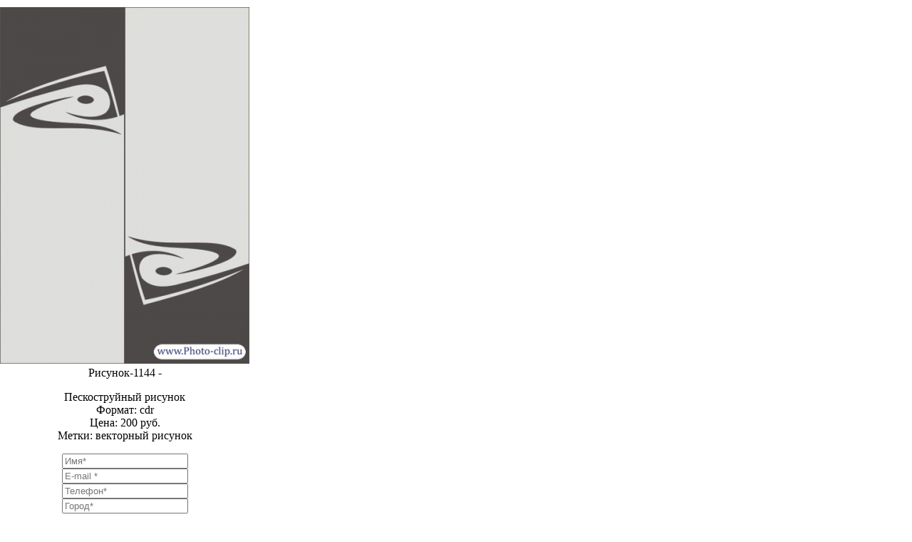

--- FILE ---
content_type: text/html; charset=utf-8
request_url: https://photo-clip.ru/katalogi-risunkov/peskostrujnye-risunki/92-abstraktsiya/detail/55287-risunok-1144?tmpl=component
body_size: 5372
content:
<!DOCTYPE html>
<html lang="ru-ru" dir="ltr">
<head>
	<meta name="viewport" content="width=device-width, initial-scale=1, maximum-scale=1" />
	<meta charset="utf-8" />
	<base href="https://photo-clip.ru/katalogi-risunkov/peskostrujnye-risunki/92-abstraktsiya/detail/55287-risunok-1144" />
	<meta name="keywords" content="Пескоструйные рисунки, векторные рисунки, пескоструй, рисунки на шкаф купе, фотообои " />
	<meta name="description" content="Большой каталог Пескоструйных рисунков, векторных рисунков для шкаф купе, дверей, зеркал." />
	<meta name="generator" content="Joomla! - Open Source Content Management" />
	<title>ПЕСКОСТРУЙНЫЕ РИСУНКИ</title>
	<link href="/templates/protostar2/favicon.ico" rel="shortcut icon" type="image/vnd.microsoft.icon" />
	<link href="/media/com_phocagallery/css/main/phocagallery.css" rel="stylesheet" />
	<link href="/media/com_phocagallery/css/main/rating.css" rel="stylesheet" />
	<link href="/media/com_phocagallery/css/custom/default.css" rel="stylesheet" />
	<link href="/media/com_phocagallery/css/custom/#default.css" rel="stylesheet" />
	<link href="/modules/mod_contactus/css/contactus_form.css" rel="stylesheet" />
	<link href="/templates/protostar2/css/template.css?db085439da65b20b9e50cacfafd0a272" rel="stylesheet" />
	<link href="/media/system/css/modal.css?db085439da65b20b9e50cacfafd0a272" rel="stylesheet" />
	<script type="application/json" class="joomla-script-options new">{"csrf.token":"5786631cb66d0bf4bb27324fcedd42d7","system.paths":{"root":"","base":""}}</script>
	<script src="/media/jui/js/jquery.min.js?db085439da65b20b9e50cacfafd0a272"></script>
	<script src="/media/jui/js/jquery-migrate.min.js?db085439da65b20b9e50cacfafd0a272"></script>
	<script src="/components/com_phocagallery/assets/fadeslideshow/fadeslideshow.js"></script>
	<script src="/modules/mod_contactus/js/contactus_common.js"></script>
	<script src="/modules/mod_contactus/js/contactus_form.js"></script>
	<script src="/media/jui/js/bootstrap.min.js?db085439da65b20b9e50cacfafd0a272"></script>
	<script src="/media/system/js/mootools-core.js?db085439da65b20b9e50cacfafd0a272"></script>
	<script src="/media/system/js/core.js?db085439da65b20b9e50cacfafd0a272"></script>
	<script src="/media/system/js/mootools-more.js?db085439da65b20b9e50cacfafd0a272"></script>
	<script src="/media/system/js/modal.js?db085439da65b20b9e50cacfafd0a272"></script>
	<script>

		jQuery(function($) {
			SqueezeBox.initialize({});
			initSqueezeBox();
			$(document).on('subform-row-add', initSqueezeBox);

			function initSqueezeBox(event, container)
			{
				SqueezeBox.assign($(container || document).find('a.modal').get(), {
					parse: 'rel'
				});
			}
		});

		window.jModalClose = function () {
			SqueezeBox.close();
		};

		// Add extra modal close functionality for tinyMCE-based editors
		document.onreadystatechange = function () {
			if (document.readyState == 'interactive' && typeof tinyMCE != 'undefined' && tinyMCE)
			{
				if (typeof window.jModalClose_no_tinyMCE === 'undefined')
				{
					window.jModalClose_no_tinyMCE = typeof(jModalClose) == 'function'  ?  jModalClose  :  false;

					jModalClose = function () {
						if (window.jModalClose_no_tinyMCE) window.jModalClose_no_tinyMCE.apply(this, arguments);
						tinyMCE.activeEditor.windowManager.close();
					};
				}

				if (typeof window.SqueezeBoxClose_no_tinyMCE === 'undefined')
				{
					if (typeof(SqueezeBox) == 'undefined')  SqueezeBox = {};
					window.SqueezeBoxClose_no_tinyMCE = typeof(SqueezeBox.close) == 'function'  ?  SqueezeBox.close  :  false;

					SqueezeBox.close = function () {
						if (window.SqueezeBoxClose_no_tinyMCE)  window.SqueezeBoxClose_no_tinyMCE.apply(this, arguments);
						tinyMCE.activeEditor.windowManager.close();
					};
				}
			}
		};
		
	</script>
	<style type="text/css"> 
 html, body, .contentpane, #all, #main {padding:0px !important;margin:0px !important; width: 100% !important; max-width: 100% !important;} 
body {min-width:100%} 
.rt-container {width:100%} 
 </style>

	<!--[if lt IE 9]><script src="/media/jui/js/html5.js"></script><![endif]-->
</head>
<body class="contentpane modal">
	<div id="system-message-container">
	</div>

	<script type="text/javascript">
/***********************************************
* Ultimate Fade In Slideshow v2.0- (c) Dynamic Drive DHTML code library (www.dynamicdrive.com)
* This notice MUST stay intact for legal use
* Visit Dynamic Drive at http://www.dynamicdrive.com/ for this script and 100s more
***********************************************/
var phocagallery=new fadeSlideShow({
	wrapperid: "phocaGallerySlideshowC",
	dimensions: [1150, 500],
	imagearray: [["/images/phocagallery/Peskostr/abs/thumbs/phoca_thumb_l_Рисунок-1129.jpg", "", "", "<p>Пескоструйный рисунок<br>Формат: cdr<br>Цена: 200 руб.<br>Метки: векторный рисунок</p>"],
["/images/phocagallery/Peskostr/abs/thumbs/phoca_thumb_l_Рисунок-1130.jpg", "", "", "<p>Пескоструйный рисунок<br>Формат: cdr<br>Цена: 200 руб.<br>Метки: векторный рисунок</p>"],
["/images/phocagallery/Peskostr/abs/thumbs/phoca_thumb_l_Рисунок-1131.jpg", "", "", "<p>Пескоструйный рисунок<br>Формат: cdr<br>Цена: 200 руб.<br>Метки: векторный рисунок</p>"],
["/images/phocagallery/Peskostr/abs/thumbs/phoca_thumb_l_Рисунок-1132.jpg", "", "", "<p>Пескоструйный рисунок<br>Формат: cdr<br>Цена: 200 руб.<br>Метки: векторный рисунок</p>"],
["/images/phocagallery/Peskostr/abs/thumbs/phoca_thumb_l_Рисунок-1133.jpg", "", "", "<p>Пескоструйный рисунок<br>Формат: cdr<br>Цена: 200 руб.<br>Метки: векторный рисунок</p>"],
["/images/phocagallery/Peskostr/abs/thumbs/phoca_thumb_l_Рисунок-1134.jpg", "", "", "<p>Пескоструйный рисунок<br>Формат: cdr<br>Цена: 200 руб.<br>Метки: векторный рисунок</p>"],
["/images/phocagallery/Peskostr/abs/thumbs/phoca_thumb_l_Рисунок-1135.jpg", "", "", "<p>Пескоструйный рисунок<br>Формат: cdr<br>Цена: 200 руб.<br>Метки: векторный рисунок</p>"],
["/images/phocagallery/Peskostr/abs/thumbs/phoca_thumb_l_Рисунок-1136.jpg", "", "", "<p>Пескоструйный рисунок<br>Формат: cdr<br>Цена: 200 руб.<br>Метки: векторный рисунок</p>"],
["/images/phocagallery/Peskostr/abs/thumbs/phoca_thumb_l_Рисунок-1137.jpg", "", "", "<p>Пескоструйный рисунок<br>Формат: cdr<br>Цена: 200 руб.<br>Метки: векторный рисунок</p>"],
["/images/phocagallery/Peskostr/abs/thumbs/phoca_thumb_l_Рисунок-1138.jpg", "", "", "<p>Пескоструйный рисунок<br>Формат: cdr<br>Цена: 200 руб.<br>Метки: векторный рисунок</p>"],
["/images/phocagallery/Peskostr/abs/thumbs/phoca_thumb_l_Рисунок-1139.jpg", "", "", "<p>Пескоструйный рисунок<br>Формат: cdr<br>Цена: 200 руб.<br>Метки: векторный рисунок</p>"],
["/images/phocagallery/Peskostr/abs/thumbs/phoca_thumb_l_Рисунок-1140.jpg", "", "", "<p>Пескоструйный рисунок<br>Формат: cdr<br>Цена: 200 руб.<br>Метки: векторный рисунок</p>"],
["/images/phocagallery/Peskostr/abs/thumbs/phoca_thumb_l_Рисунок-1141.jpg", "", "", "<p>Пескоструйный рисунок<br>Формат: cdr<br>Цена: 200 руб.<br>Метки: векторный рисунок</p>"],
["/images/phocagallery/Peskostr/abs/thumbs/phoca_thumb_l_Рисунок-1142.jpg", "", "", "<p>Пескоструйный рисунок<br>Формат: cdr<br>Цена: 200 руб.<br>Метки: векторный рисунок</p>"],
["/images/phocagallery/Peskostr/abs/thumbs/phoca_thumb_l_Рисунок-1143.jpg", "", "", "<p>Пескоструйный рисунок<br>Формат: cdr<br>Цена: 200 руб.<br>Метки: векторный рисунок</p>"],
["/images/phocagallery/Peskostr/abs/thumbs/phoca_thumb_l_Рисунок-1144.jpg", "", "", "<p>Пескоструйный рисунок<br>Формат: cdr<br>Цена: 200 руб.<br>Метки: векторный рисунок</p>"],
["/images/phocagallery/Peskostr/abs/thumbs/phoca_thumb_l_Рисунок-1145.jpg", "", "", "<p>Пескоструйный рисунок<br>Формат: cdr<br>Цена: 200 руб.<br>Метки: векторный рисунок</p>"],
["/images/phocagallery/Peskostr/abs/thumbs/phoca_thumb_l_Рисунок-1146.jpg", "", "", "<p>Пескоструйный рисунок<br>Формат: cdr<br>Цена: 200 руб.<br>Метки: векторный рисунок</p>"],
["/images/phocagallery/Peskostr/abs/thumbs/phoca_thumb_l_Рисунок-1147.jpg", "", "", "<p>Пескоструйный рисунок<br>Формат: cdr<br>Цена: 200 руб.<br>Метки: векторный рисунок</p>"],
["/images/phocagallery/Peskostr/abs/thumbs/phoca_thumb_l_Рисунок-1148.jpg", "", "", "<p>Пескоструйный рисунок<br>Формат: cdr<br>Цена: 200 руб.<br>Метки: векторный рисунок</p>"],
["/images/phocagallery/Peskostr/abs/thumbs/phoca_thumb_l_Рисунок-1149.jpg", "", "", "<p>Пескоструйный рисунок<br>Формат: cdr<br>Цена: 200 руб.<br>Метки: векторный рисунок</p>"],
["/images/phocagallery/Peskostr/abs/thumbs/phoca_thumb_l_Рисунок-1150.jpg", "", "", "<p>Пескоструйный рисунок<br>Формат: cdr<br>Цена: 200 руб.<br>Метки: векторный рисунок</p>"],
["/images/phocagallery/Peskostr/abs/thumbs/phoca_thumb_l_Рисунок-1151.jpg", "", "", "<p>Пескоструйный рисунок<br>Формат: cdr<br>Цена: 200 руб.<br>Метки: векторный рисунок</p>"],
["/images/phocagallery/Peskostr/abs/thumbs/phoca_thumb_l_Рисунок-1152.jpg", "", "", "<p>Пескоструйный рисунок<br>Формат: cdr<br>Цена: 200 руб.<br>Метки: векторный рисунок</p>"],
["/images/phocagallery/Peskostr/abs/thumbs/phoca_thumb_l_Рисунок-1153.jpg", "", "", "<p>Пескоструйный рисунок<br>Формат: cdr<br>Цена: 200 руб.<br>Метки: векторный рисунок</p>"],
["/images/phocagallery/Peskostr/abs/thumbs/phoca_thumb_l_Рисунок-1154.jpg", "", "", "<p>Пескоструйный рисунок<br>Формат: cdr<br>Цена: 200 руб.<br>Метки: векторный рисунок</p>"],
["/images/phocagallery/Peskostr/abs/thumbs/phoca_thumb_l_Рисунок-1155.jpg", "", "", "<p>Пескоструйный рисунок<br>Формат: cdr<br>Цена: 200 руб.<br>Метки: векторный рисунок</p>"],
["/images/phocagallery/Peskostr/abs/thumbs/phoca_thumb_l_Рисунок-1156.jpg", "", "", "<p>Пескоструйный рисунок<br>Формат: cdr<br>Цена: 200 руб.<br>Метки: векторный рисунок</p>"],
["/images/phocagallery/Peskostr/abs/thumbs/phoca_thumb_l_Рисунок-1157.jpg", "", "", "<p>Пескоструйный рисунок<br>Формат: cdr<br>Цена: 200 руб.<br>Метки: векторный рисунок</p>"],
["/images/phocagallery/Peskostr/abs/thumbs/phoca_thumb_l_Рисунок-1159.jpg", "", "", "<p>Пескоструйный рисунок<br>Формат: cdr<br>Цена: 200 руб.<br>Метки: векторный рисунок</p>"],
["/images/phocagallery/Peskostr/abs/thumbs/phoca_thumb_l_Рисунок-1160.jpg", "", "", "<p>Пескоструйный рисунок<br>Формат: cdr<br>Цена: 200 руб.<br>Метки: векторный рисунок</p>"],
["/images/phocagallery/Peskostr/abs/thumbs/phoca_thumb_l_Рисунок-1161.jpg", "", "", "<p>Пескоструйный рисунок<br>Формат: cdr<br>Цена: 200 руб.<br>Метки: векторный рисунок</p>"],
["/images/phocagallery/Peskostr/abs/thumbs/phoca_thumb_l_Рисунок-1162.jpg", "", "", "<p>Пескоструйный рисунок<br>Формат: cdr<br>Цена: 200 руб.<br>Метки: векторный рисунок</p>"],
["/images/phocagallery/Peskostr/abs/thumbs/phoca_thumb_l_Рисунок-1163.jpg", "", "", "<p>Пескоструйный рисунок<br>Формат: cdr<br>Цена: 200 руб.<br>Метки: векторный рисунок</p>"],
["/images/phocagallery/Peskostr/abs/thumbs/phoca_thumb_l_Рисунок-1164.jpg", "", "", "<p>Пескоструйный рисунок<br>Формат: cdr<br>Цена: 200 руб.<br>Метки: векторный рисунок</p>"],
["/images/phocagallery/Peskostr/abs/thumbs/phoca_thumb_l_Рисунок-1165.jpg", "", "", "<p>Пескоструйный рисунок<br>Формат: cdr<br>Цена: 200 руб.<br>Метки: векторный рисунок</p>"],
["/images/phocagallery/Peskostr/abs/thumbs/phoca_thumb_l_Рисунок-1166.jpg", "", "", "<p>Пескоструйный рисунок<br>Формат: cdr<br>Цена: 200 руб.<br>Метки: векторный рисунок</p>"],
["/images/phocagallery/Peskostr/abs/thumbs/phoca_thumb_l_Рисунок-1167.jpg", "", "", "<p>Пескоструйный рисунок<br>Формат: cdr<br>Цена: 200 руб.<br>Метки: векторный рисунок</p>"],
["/images/phocagallery/Peskostr/abs/thumbs/phoca_thumb_l_Рисунок-1168.jpg", "", "", "<p>Пескоструйный рисунок<br>Формат: cdr<br>Цена: 200 руб.<br>Метки: векторный рисунок</p>"],
["/images/phocagallery/Peskostr/abs/thumbs/phoca_thumb_l_Рисунок-1169.jpg", "", "", "<p>Пескоструйный рисунок<br>Формат: cdr<br>Цена: 200 руб.<br>Метки: векторный рисунок</p>"],
["/images/phocagallery/Peskostr/abs/thumbs/phoca_thumb_l_Рисунок-1170.jpg", "", "", "<p>Пескоструйный рисунок<br>Формат: cdr<br>Цена: 200 руб.<br>Метки: векторный рисунок</p>"],
["/images/phocagallery/Peskostr/abs/thumbs/phoca_thumb_l_Рисунок-1171.jpg", "", "", "<p>Пескоструйный рисунок<br>Формат: cdr<br>Цена: 200 руб.<br>Метки: векторный рисунок</p>"],
["/images/phocagallery/Peskostr/abs/thumbs/phoca_thumb_l_Рисунок-1172.jpg", "", "", "<p>Пескоструйный рисунок<br>Формат: cdr<br>Цена: 200 руб.<br>Метки: векторный рисунок</p>"],
["/images/phocagallery/Peskostr/abs/thumbs/phoca_thumb_l_Рисунок-1173.jpg", "", "", "<p>Пескоструйный рисунок<br>Формат: cdr<br>Цена: 200 руб.<br>Метки: векторный рисунок</p>"],
["/images/phocagallery/Peskostr/abs/thumbs/phoca_thumb_l_Рисунок-1174.jpg", "", "", "<p>Пескоструйный рисунок<br>Формат: cdr<br>Цена: 200 руб.<br>Метки: векторный рисунок</p>"],
["/images/phocagallery/Peskostr/abs/thumbs/phoca_thumb_l_Рисунок-1175.jpg", "", "", "<p>Пескоструйный рисунок<br>Формат: cdr<br>Цена: 200 руб.<br>Метки: векторный рисунок</p>"],
["/images/phocagallery/Peskostr/abs/thumbs/phoca_thumb_l_Рисунок-1176.jpg", "", "", "<p>Пескоструйный рисунок<br>Формат: cdr<br>Цена: 200 руб.<br>Метки: векторный рисунок</p>"],
["/images/phocagallery/Peskostr/abs/thumbs/phoca_thumb_l_Рисунок-1177.jpg", "", "", "<p>Пескоструйный рисунок<br>Формат: cdr<br>Цена: 200 руб.<br>Метки: векторный рисунок</p>"],
["/images/phocagallery/Peskostr/abs/thumbs/phoca_thumb_l_Рисунок-1178.jpg", "", "", "<p>Пескоструйный рисунок<br>Формат: cdr<br>Цена: 200 руб.<br>Метки: векторный рисунок</p>"],
["/images/phocagallery/Peskostr/abs/thumbs/phoca_thumb_l_Рисунок-1179.jpg", "", "", "<p>Пескоструйный рисунок<br>Формат: cdr<br>Цена: 200 руб.<br>Метки: векторный рисунок</p>"],
["/images/phocagallery/Peskostr/abs/thumbs/phoca_thumb_l_Рисунок-1180.jpg", "", "", "<p>Пескоструйный рисунок<br>Формат: cdr<br>Цена: 200 руб.<br>Метки: векторный рисунок</p>"],
["/images/phocagallery/Peskostr/abs/thumbs/phoca_thumb_l_Рисунок-1181.jpg", "", "", "<p>Пескоструйный рисунок<br>Формат: cdr<br>Цена: 200 руб.<br>Метки: векторный рисунок</p>"],
["/images/phocagallery/Peskostr/abs/thumbs/phoca_thumb_l_Рисунок-1182.jpg", "", "", "<p>Пескоструйный рисунок<br>Формат: cdr<br>Цена: 200 руб.<br>Метки: векторный рисунок</p>"],
["/images/phocagallery/Peskostr/abs/thumbs/phoca_thumb_l_Рисунок-1183.jpg", "", "", "<p>Пескоструйный рисунок<br>Формат: cdr<br>Цена: 200 руб.<br>Метки: векторный рисунок</p>"],
["/images/phocagallery/Peskostr/abs/thumbs/phoca_thumb_l_Рисунок-1184.jpg", "", "", "<p>Пескоструйный рисунок<br>Формат: cdr<br>Цена: 200 руб.<br>Метки: векторный рисунок</p>"],
["/images/phocagallery/Peskostr/abs/thumbs/phoca_thumb_l_Рисунок-1185.jpg", "", "", "<p>Пескоструйный рисунок<br>Формат: cdr<br>Цена: 200 руб.<br>Метки: векторный рисунок</p>"],
["/images/phocagallery/Peskostr/abs/thumbs/phoca_thumb_l_Рисунок-1186.jpg", "", "", "<p>Пескоструйный рисунок<br>Формат: cdr<br>Цена: 200 руб.<br>Метки: векторный рисунок</p>"],
["/images/phocagallery/Peskostr/abs/thumbs/phoca_thumb_l_Рисунок-1187.jpg", "", "", "<p>Пескоструйный рисунок<br>Формат: cdr<br>Цена: 200 руб.<br>Метки: векторный рисунок</p>"],
["/images/phocagallery/Peskostr/abs/thumbs/phoca_thumb_l_Рисунок-1188.jpg", "", "", "<p>Пескоструйный рисунок<br>Формат: cdr<br>Цена: 200 руб.<br>Метки: векторный рисунок</p>"],
["/images/phocagallery/Peskostr/abs/thumbs/phoca_thumb_l_Рисунок-1189.jpg", "", "", "<p>Пескоструйный рисунок<br>Формат: cdr<br>Цена: 200 руб.<br>Метки: векторный рисунок</p>"],
["/images/phocagallery/Peskostr/abs/thumbs/phoca_thumb_l_Рисунок-1190.jpg", "", "", "<p>Пескоструйный рисунок<br>Формат: cdr<br>Цена: 200 руб.<br>Метки: векторный рисунок</p>"],
["/images/phocagallery/Peskostr/abs/thumbs/phoca_thumb_l_Рисунок-1191.jpg", "", "", "<p>Пескоструйный рисунок<br>Формат: cdr<br>Цена: 200 руб.<br>Метки: векторный рисунок</p>"],
["/images/phocagallery/Peskostr/abs/thumbs/phoca_thumb_l_Рисунок-1192.jpg", "", "", "<p>Пескоструйный рисунок<br>Формат: cdr<br>Цена: 200 руб.<br>Метки: векторный рисунок</p>"],
["/images/phocagallery/Peskostr/abs/thumbs/phoca_thumb_l_Рисунок-1193.jpg", "", "", "<p>Пескоструйный рисунок<br>Формат: cdr<br>Цена: 200 руб.<br>Метки: векторный рисунок</p>"],
["/images/phocagallery/Peskostr/abs/thumbs/phoca_thumb_l_Рисунок-1194.jpg", "", "", "<p>Пескоструйный рисунок<br>Формат: cdr<br>Цена: 200 руб.<br>Метки: векторный рисунок</p>"],
["/images/phocagallery/Peskostr/abs/thumbs/phoca_thumb_l_Рисунок-1195.jpg", "", "", "<p>Пескоструйный рисунок<br>Формат: cdr<br>Цена: 200 руб.<br>Метки: векторный рисунок</p>"],
["/images/phocagallery/Peskostr/abs/thumbs/phoca_thumb_l_Рисунок-1196.jpg", "", "", "<p>Пескоструйный рисунок<br>Формат: cdr<br>Цена: 200 руб.<br>Метки: векторный рисунок</p>"],
["/images/phocagallery/Peskostr/abs/thumbs/phoca_thumb_l_Рисунок-1197.jpg", "", "", "<p>Пескоструйный рисунок<br>Формат: cdr<br>Цена: 200 руб.<br>Метки: векторный рисунок</p>"],
["/images/phocagallery/Peskostr/abs/thumbs/phoca_thumb_l_Рисунок-1198.jpg", "", "", "<p>Пескоструйный рисунок<br>Формат: cdr<br>Цена: 200 руб.<br>Метки: векторный рисунок</p>"],
["/images/phocagallery/Peskostr/abs/thumbs/phoca_thumb_l_Рисунок-1199.jpg", "", "", "<p>Пескоструйный рисунок<br>Формат: cdr<br>Цена: 200 руб.<br>Метки: векторный рисунок</p>"],
["/images/phocagallery/Peskostr/abs/thumbs/phoca_thumb_l_Рисунок-1200.jpg", "", "", "<p>Пескоструйный рисунок<br>Формат: cdr<br>Цена: 200 руб.<br>Метки: векторный рисунок</p>"],
["/images/phocagallery/Peskostr/abs/thumbs/phoca_thumb_l_Рисунок-1201.jpg", "", "", "<p>Пескоструйный рисунок<br>Формат: cdr<br>Цена: 200 руб.<br>Метки: векторный рисунок</p>"],
["/images/phocagallery/Peskostr/abs/thumbs/phoca_thumb_l_Рисунок-1202.jpg", "", "", "<p>Пескоструйный рисунок<br>Формат: cdr<br>Цена: 200 руб.<br>Метки: векторный рисунок</p>"],
["/images/phocagallery/Peskostr/abs/thumbs/phoca_thumb_l_Рисунок-1203.jpg", "", "", "<p>Пескоструйный рисунок<br>Формат: cdr<br>Цена: 200 руб.<br>Метки: векторный рисунок</p>"],
["/images/phocagallery/Peskostr/abs/thumbs/phoca_thumb_l_Рисунок-1204.jpg", "", "", "<p>Пескоструйный рисунок<br>Формат: cdr<br>Цена: 200 руб.<br>Метки: векторный рисунок</p>"],
["/images/phocagallery/Peskostr/abs/thumbs/phoca_thumb_l_Рисунок-1206.jpg", "", "", "<p>Пескоструйный рисунок<br>Формат: cdr<br>Цена: 200 руб.<br>Метки: векторный рисунок</p>"],
["/images/phocagallery/Peskostr/abs/thumbs/phoca_thumb_l_Рисунок-1208.jpg", "", "", "<p>Пескоструйный рисунок<br>Формат: cdr<br>Цена: 200 руб.<br>Метки: векторный рисунок</p>"],
["/images/phocagallery/Peskostr/abs/thumbs/phoca_thumb_l_Рисунок-1209.jpg", "", "", "<p>Пескоструйный рисунок<br>Формат: cdr<br>Цена: 200 руб.<br>Метки: векторный рисунок</p>"],
["/images/phocagallery/Peskostr/abs/thumbs/phoca_thumb_l_Рисунок-1210.jpg", "", "", "<p>Пескоструйный рисунок<br>Формат: cdr<br>Цена: 200 руб.<br>Метки: векторный рисунок</p>"],
["/images/phocagallery/Peskostr/abs/thumbs/phoca_thumb_l_Рисунок-1211.jpg", "", "", "<p>Пескоструйный рисунок<br>Формат: cdr<br>Цена: 200 руб.<br>Метки: векторный рисунок</p>"],
["/images/phocagallery/Peskostr/abs/thumbs/phoca_thumb_l_Рисунок-1212.jpg", "", "", "<p>Пескоструйный рисунок<br>Формат: cdr<br>Цена: 200 руб.<br>Метки: векторный рисунок</p>"],
["/images/phocagallery/Peskostr/abs/thumbs/phoca_thumb_l_Рисунок-1213.jpg", "", "", "<p>Пескоструйный рисунок<br>Формат: cdr<br>Цена: 200 руб.<br>Метки: векторный рисунок</p>"],
["/images/phocagallery/Peskostr/abs/thumbs/phoca_thumb_l_Рисунок-1214.jpg", "", "", "<p>Пескоструйный рисунок<br>Формат: cdr<br>Цена: 200 руб.<br>Метки: векторный рисунок</p>"],
["/images/phocagallery/Peskostr/abs/thumbs/phoca_thumb_l_Рисунок-1215.jpg", "", "", "<p>Пескоструйный рисунок<br>Формат: cdr<br>Цена: 200 руб.<br>Метки: векторный рисунок</p>"],
["/images/phocagallery/Peskostr/abs/thumbs/phoca_thumb_l_Рисунок-1216.jpg", "", "", "<p>Пескоструйный рисунок<br>Формат: cdr<br>Цена: 200 руб.<br>Метки: векторный рисунок</p>"],
["/images/phocagallery/Peskostr/abs/thumbs/phoca_thumb_l_Рисунок-1217.jpg", "", "", "<p>Пескоструйный рисунок<br>Формат: cdr<br>Цена: 200 руб.<br>Метки: векторный рисунок</p>"],
["/images/phocagallery/Peskostr/abs/thumbs/phoca_thumb_l_Рисунок-1218.jpg", "", "", "<p>Пескоструйный рисунок<br>Формат: cdr<br>Цена: 200 руб.<br>Метки: векторный рисунок</p>"],
["/images/phocagallery/Peskostr/abs/thumbs/phoca_thumb_l_Рисунок-1219.jpg", "", "", "<p>Пескоструйный рисунок<br>Формат: cdr<br>Цена: 200 руб.<br>Метки: векторный рисунок</p>"],
["/images/phocagallery/Peskostr/abs/thumbs/phoca_thumb_l_Рисунок-1220.jpg", "", "", "<p>Пескоструйный рисунок<br>Формат: cdr<br>Цена: 200 руб.<br>Метки: векторный рисунок</p>"],
["/images/phocagallery/Peskostr/abs/thumbs/phoca_thumb_l_Рисунок-1222.jpg", "", "", "<p>Пескоструйный рисунок<br>Формат: cdr<br>Цена: 200 руб.<br>Метки: векторный рисунок</p>"],
["/images/phocagallery/Peskostr/abs/thumbs/phoca_thumb_l_Рисунок-1223.jpg", "", "", "<p>Пескоструйный рисунок<br>Формат: cdr<br>Цена: 200 руб.<br>Метки: векторный рисунок</p>"],
["/images/phocagallery/Peskostr/abs/thumbs/phoca_thumb_l_Рисунок-1224.jpg", "", "", "<p>Пескоструйный рисунок<br>Формат: cdr<br>Цена: 200 руб.<br>Метки: векторный рисунок</p>"],
["/images/phocagallery/Peskostr/abs/thumbs/phoca_thumb_l_Рисунок-1225.jpg", "", "", "<p>Пескоструйный рисунок<br>Формат: cdr<br>Цена: 200 руб.<br>Метки: векторный рисунок</p>"],
["/images/phocagallery/Peskostr/abs/thumbs/phoca_thumb_l_Рисунок-1226.jpg", "", "", "<p>Пескоструйный рисунок<br>Формат: cdr<br>Цена: 200 руб.<br>Метки: векторный рисунок</p>"],
["/images/phocagallery/Peskostr/abs/thumbs/phoca_thumb_l_Рисунок-1227.jpg", "", "", "<p>Пескоструйный рисунок<br>Формат: cdr<br>Цена: 200 руб.<br>Метки: векторный рисунок</p>"],
["/images/phocagallery/Peskostr/abs/thumbs/phoca_thumb_l_Рисунок-1228.jpg", "", "", "<p>Пескоструйный рисунок<br>Формат: cdr<br>Цена: 200 руб.<br>Метки: векторный рисунок</p>"],
["/images/phocagallery/Peskostr/abs/thumbs/phoca_thumb_l_Рисунок-1229.jpg", "", "", "<p>Пескоструйный рисунок<br>Формат: cdr<br>Цена: 200 руб.<br>Метки: векторный рисунок</p>"],
["/images/phocagallery/Peskostr/abs/thumbs/phoca_thumb_l_Рисунок-1230.jpg", "", "", "<p>Пескоструйный рисунок<br>Формат: cdr<br>Цена: 200 руб.<br>Метки: векторный рисунок</p>"],
["/images/phocagallery/Peskostr/abs/thumbs/phoca_thumb_l_Рисунок-1231.jpg", "", "", "<p>Пескоструйный рисунок<br>Формат: cdr<br>Цена: 200 руб.<br>Метки: векторный рисунок</p>"],
["/images/phocagallery/Peskostr/abs/thumbs/phoca_thumb_l_Рисунок-1232.jpg", "", "", "<p>Пескоструйный рисунок<br>Формат: cdr<br>Цена: 200 руб.<br>Метки: векторный рисунок</p>"],
["/images/phocagallery/Peskostr/abs/thumbs/phoca_thumb_l_Рисунок-1233.jpg", "", "", "<p>Пескоструйный рисунок<br>Формат: cdr<br>Цена: 200 руб.<br>Метки: векторный рисунок</p>"],
["/images/phocagallery/Peskostr/abs/thumbs/phoca_thumb_l_Рисунок-1234.jpg", "", "", "<p>Пескоструйный рисунок<br>Формат: cdr<br>Цена: 200 руб.<br>Метки: векторный рисунок</p>"],
["/images/phocagallery/Peskostr/abs/thumbs/phoca_thumb_l_Рисунок-1235.jpg", "", "", "<p>Пескоструйный рисунок<br>Формат: cdr<br>Цена: 200 руб.<br>Метки: векторный рисунок</p>"],
["/images/phocagallery/Peskostr/abs/thumbs/phoca_thumb_l_Рисунок-1236.jpg", "", "", "<p>Пескоструйный рисунок<br>Формат: cdr<br>Цена: 200 руб.<br>Метки: векторный рисунок</p>"],
["/images/phocagallery/Peskostr/abs/thumbs/phoca_thumb_l_Рисунок-1237.jpg", "", "", "<p>Пескоструйный рисунок<br>Формат: cdr<br>Цена: 200 руб.<br>Метки: векторный рисунок</p>"],
["/images/phocagallery/Peskostr/abs/thumbs/phoca_thumb_l_Рисунок-1238.jpg", "", "", "<p>Пескоструйный рисунок<br>Формат: cdr<br>Цена: 200 руб.<br>Метки: векторный рисунок</p>"],
["/images/phocagallery/Peskostr/abs/thumbs/phoca_thumb_l_Рисунок-1239.jpg", "", "", "<p>Пескоструйный рисунок<br>Формат: cdr<br>Цена: 200 руб.<br>Метки: векторный рисунок</p>"],
["/images/phocagallery/Peskostr/abs/thumbs/phoca_thumb_l_Рисунок-1240.jpg", "", "", "<p>Пескоструйный рисунок<br>Формат: cdr<br>Цена: 200 руб.<br>Метки: векторный рисунок</p>"],
["/images/phocagallery/Peskostr/abs/thumbs/phoca_thumb_l_Рисунок-1241.jpg", "", "", "<p>Пескоструйный рисунок<br>Формат: cdr<br>Цена: 200 руб.<br>Метки: векторный рисунок</p>"],
["/images/phocagallery/Peskostr/abs/thumbs/phoca_thumb_l_Рисунок-1242.jpg", "", "", "<p>Пескоструйный рисунок<br>Формат: cdr<br>Цена: 200 руб.<br>Метки: векторный рисунок</p>"],
["/images/phocagallery/Peskostr/abs/thumbs/phoca_thumb_l_Рисунок-1243.jpg", "", "", "<p>Пескоструйный рисунок<br>Формат: cdr<br>Цена: 200 руб.<br>Метки: векторный рисунок</p>"],
["/images/phocagallery/Peskostr/abs/thumbs/phoca_thumb_l_Рисунок-1244.jpg", "", "", "<p>Пескоструйный рисунок<br>Формат: cdr<br>Цена: 200 руб.<br>Метки: векторный рисунок</p>"],
["/images/phocagallery/Peskostr/abs/thumbs/phoca_thumb_l_Рисунок-1245.jpg", "", "", "<p>Пескоструйный рисунок<br>Формат: cdr<br>Цена: 200 руб.<br>Метки: векторный рисунок</p>"],
["/images/phocagallery/Peskostr/abs/thumbs/phoca_thumb_l_Рисунок-1246.jpg", "", "", "<p>Пескоструйный рисунок<br>Формат: cdr<br>Цена: 200 руб.<br>Метки: векторный рисунок</p>"],
["/images/phocagallery/Peskostr/abs/thumbs/phoca_thumb_l_Рисунок-1247.jpg", "", "", "<p>Пескоструйный рисунок<br>Формат: cdr<br>Цена: 200 руб.<br>Метки: векторный рисунок</p>"],
["/images/phocagallery/Peskostr/abs/thumbs/phoca_thumb_l_Рисунок-1248.jpg", "", "", "<p>Пескоструйный рисунок<br>Формат: cdr<br>Цена: 200 руб.<br>Метки: векторный рисунок</p>"],
["/images/phocagallery/Peskostr/abs/thumbs/phoca_thumb_l_Рисунок-1249.jpg", "", "", "<p>Пескоструйный рисунок<br>Формат: cdr<br>Цена: 200 руб.<br>Метки: векторный рисунок</p>"],
["/images/phocagallery/Peskostr/abs/thumbs/phoca_thumb_l_Рисунок-1250.jpg", "", "", "<p>Пескоструйный рисунок<br>Формат: cdr<br>Цена: 200 руб.<br>Метки: векторный рисунок</p>"],
["/images/phocagallery/Peskostr/abs/thumbs/phoca_thumb_l_Рисунок-1251.jpg", "", "", "<p>Пескоструйный рисунок<br>Формат: cdr<br>Цена: 200 руб.<br>Метки: векторный рисунок</p>"],
["/images/phocagallery/Peskostr/abs/thumbs/phoca_thumb_l_Рисунок-1252.jpg", "", "", "<p>Пескоструйный рисунок<br>Формат: cdr<br>Цена: 200 руб.<br>Метки: векторный рисунок</p>"],
["/images/phocagallery/Peskostr/abs/thumbs/phoca_thumb_l_Рисунок-1253.jpg", "", "", "<p>Пескоструйный рисунок<br>Формат: cdr<br>Цена: 200 руб.<br>Метки: векторный рисунок</p>"],
["/images/phocagallery/Peskostr/abs/thumbs/phoca_thumb_l_Рисунок-1254.jpg", "", "", "<p>Пескоструйный рисунок<br>Формат: cdr<br>Цена: 200 руб.<br>Метки: векторный рисунок</p>"],
["/images/phocagallery/Peskostr/abs/thumbs/phoca_thumb_l_Рисунок-1255.jpg", "", "", "<p>Пескоструйный рисунок<br>Формат: cdr<br>Цена: 200 руб.<br>Метки: векторный рисунок</p>"],
["/images/phocagallery/Peskostr/abs/thumbs/phoca_thumb_l_Рисунок-1257.jpg", "", "", "<p>Пескоструйный рисунок<br>Формат: cdr<br>Цена: 200 руб.<br>Метки: векторный рисунок</p>"],
["/images/phocagallery/Peskostr/abs/thumbs/phoca_thumb_l_Рисунок-1258.jpg", "", "", "<p>Пескоструйный рисунок<br>Формат: cdr<br>Цена: 200 руб.<br>Метки: векторный рисунок</p>"],
["/images/phocagallery/Peskostr/abs/thumbs/phoca_thumb_l_Рисунок-1259.jpg", "", "", "<p>Пескоструйный рисунок<br>Формат: cdr<br>Цена: 200 руб.<br>Метки: векторный рисунок</p>"],
["/images/phocagallery/Peskostr/abs/thumbs/phoca_thumb_l_Рисунок-1260.jpg", "", "", "<p>Пескоструйный рисунок<br>Формат: cdr<br>Цена: 200 руб.<br>Метки: векторный рисунок</p>"],
["/images/phocagallery/Peskostr/abs/thumbs/phoca_thumb_l_Рисунок-1261.jpg", "", "", "<p>Пескоструйный рисунок<br>Формат: cdr<br>Цена: 200 руб.<br>Метки: векторный рисунок</p>"],
["/images/phocagallery/Peskostr/abs/thumbs/phoca_thumb_l_Рисунок-1262.jpg", "", "", "<p>Пескоструйный рисунок<br>Формат: cdr<br>Цена: 200 руб.<br>Метки: векторный рисунок</p>"],
["/images/phocagallery/Peskostr/abs/thumbs/phoca_thumb_l_Рисунок-1263.jpg", "", "", "<p>Пескоструйный рисунок<br>Формат: cdr<br>Цена: 200 руб.<br>Метки: векторный рисунок</p>"],
["/images/phocagallery/Peskostr/abs/thumbs/phoca_thumb_l_Рисунок-1264.jpg", "", "", "<p>Пескоструйный рисунок<br>Формат: cdr<br>Цена: 200 руб.<br>Метки: векторный рисунок</p>"],
["/images/phocagallery/Peskostr/abs/thumbs/phoca_thumb_l_Рисунок-1265.jpg", "", "", "<p>Пескоструйный рисунок<br>Формат: cdr<br>Цена: 200 руб.<br>Метки: векторный рисунок</p>"],
["/images/phocagallery/Peskostr/abs/thumbs/phoca_thumb_l_Рисунок-1266.jpg", "", "", "<p>Пескоструйный рисунок<br>Формат: cdr<br>Цена: 200 руб.<br>Метки: векторный рисунок</p>"],
["/images/phocagallery/Peskostr/abs/thumbs/phoca_thumb_l_Рисунок-1267.jpg", "", "", "<p>Пескоструйный рисунок<br>Формат: cdr<br>Цена: 200 руб.<br>Метки: векторный рисунок</p>"],
["/images/phocagallery/Peskostr/abs/thumbs/phoca_thumb_l_Рисунок-1268.jpg", "", "", "<p>Пескоструйный рисунок<br>Формат: cdr<br>Цена: 200 руб.<br>Метки: векторный рисунок</p>"],
["/images/phocagallery/Peskostr/abs/thumbs/phoca_thumb_l_Рисунок-1269.jpg", "", "", "<p>Пескоструйный рисунок<br>Формат: cdr<br>Цена: 200 руб.<br>Метки: векторный рисунок</p>"],
["/images/phocagallery/Peskostr/abs/thumbs/phoca_thumb_l_Рисунок-1270.jpg", "", "", "<p>Пескоструйный рисунок<br>Формат: cdr<br>Цена: 200 руб.<br>Метки: векторный рисунок</p>"],
["/images/phocagallery/Peskostr/abs/thumbs/phoca_thumb_l_Рисунок-1271.jpg", "", "", "<p>Пескоструйный рисунок<br>Формат: cdr<br>Цена: 200 руб.<br>Метки: векторный рисунок</p>"],
["/images/phocagallery/Peskostr/abs/thumbs/phoca_thumb_l_Рисунок-1272.jpg", "", "", "<p>Пескоструйный рисунок<br>Формат: cdr<br>Цена: 200 руб.<br>Метки: векторный рисунок</p>"],
["/images/phocagallery/Peskostr/abs/thumbs/phoca_thumb_l_Рисунок-1273.jpg", "", "", "<p>Пескоструйный рисунок<br>Формат: cdr<br>Цена: 200 руб.<br>Метки: векторный рисунок</p>"],
["/images/phocagallery/Peskostr/abs/thumbs/phoca_thumb_l_Рисунок-1274.jpg", "", "", "<p>Пескоструйный рисунок<br>Формат: cdr<br>Цена: 200 руб.<br>Метки: векторный рисунок</p>"],
["/images/phocagallery/Peskostr/abs/thumbs/phoca_thumb_l_Рисунок-1275.jpg", "", "", "<p>Пескоструйный рисунок<br>Формат: cdr<br>Цена: 200 руб.<br>Метки: векторный рисунок</p>"],
["/images/phocagallery/Peskostr/abs/thumbs/phoca_thumb_l_Рисунок-1276.jpg", "", "", "<p>Пескоструйный рисунок<br>Формат: cdr<br>Цена: 200 руб.<br>Метки: векторный рисунок</p>"],
["/images/phocagallery/Peskostr/abs/thumbs/phoca_thumb_l_Рисунок-1277.jpg", "", "", "<p>Пескоструйный рисунок<br>Формат: cdr<br>Цена: 200 руб.<br>Метки: векторный рисунок</p>"],
["/images/phocagallery/Peskostr/abs/thumbs/phoca_thumb_l_Рисунок-1278.jpg", "", "", "<p>Пескоструйный рисунок<br>Формат: cdr<br>Цена: 200 руб.<br>Метки: векторный рисунок</p>"],
["/images/phocagallery/Peskostr/abs/thumbs/phoca_thumb_l_Рисунок-1279.jpg", "", "", "<p>Пескоструйный рисунок<br>Формат: cdr<br>Цена: 200 руб.<br>Метки: векторный рисунок</p>"],
["/images/phocagallery/Peskostr/abs/thumbs/phoca_thumb_l_Рисунок-1280.jpg", "", "", "<p>Пескоструйный рисунок<br>Формат: cdr<br>Цена: 200 руб.<br>Метки: векторный рисунок</p>"],
["/images/phocagallery/Peskostr/abs/thumbs/phoca_thumb_l_Рисунок-1281.jpg", "", "", "<p>Пескоструйный рисунок<br>Формат: cdr<br>Цена: 200 руб.<br>Метки: векторный рисунок</p>"],
["/images/phocagallery/Peskostr/abs/thumbs/phoca_thumb_l_Рисунок-1282.jpg", "", "", "<p>Пескоструйный рисунок<br>Формат: cdr<br>Цена: 200 руб.<br>Метки: векторный рисунок</p>"],
["/images/phocagallery/Peskostr/abs/thumbs/phoca_thumb_l_Рисунок-1283.jpg", "", "", "<p>Пескоструйный рисунок<br>Формат: cdr<br>Цена: 200 руб.<br>Метки: векторный рисунок</p>"],
["/images/phocagallery/Peskostr/abs/thumbs/phoca_thumb_l_Рисунок-1284.jpg", "", "", "<p>Пескоструйный рисунок<br>Формат: cdr<br>Цена: 200 руб.<br>Метки: векторный рисунок</p>"],
["/images/phocagallery/Peskostr/abs/thumbs/phoca_thumb_l_Рисунок-1285.jpg", "", "", "<p>Пескоструйный рисунок<br>Формат: cdr<br>Цена: 200 руб.<br>Метки: векторный рисунок</p>"],
["/images/phocagallery/Peskostr/abs/thumbs/phoca_thumb_l_Рисунок-1286.jpg", "", "", "<p>Пескоструйный рисунок<br>Формат: cdr<br>Цена: 200 руб.<br>Метки: векторный рисунок</p>"],
["/images/phocagallery/Peskostr/abs/thumbs/phoca_thumb_l_Рисунок-1287.jpg", "", "", "<p>Пескоструйный рисунок<br>Формат: cdr<br>Цена: 200 руб.<br>Метки: векторный рисунок</p>"],
["/images/phocagallery/Peskostr/abs/thumbs/phoca_thumb_l_Рисунок-1288.jpg", "", "", "<p>Пескоструйный рисунок<br>Формат: cdr<br>Цена: 200 руб.<br>Метки: векторный рисунок</p>"],
["/images/phocagallery/Peskostr/abs/thumbs/phoca_thumb_l_Рисунок-1289.jpg", "", "", "<p>Пескоструйный рисунок<br>Формат: cdr<br>Цена: 200 руб.<br>Метки: векторный рисунок</p>"],
["/images/phocagallery/Peskostr/abs/thumbs/phoca_thumb_l_Рисунок-1290.jpg", "", "", "<p>Пескоструйный рисунок<br>Формат: cdr<br>Цена: 200 руб.<br>Метки: векторный рисунок</p>"],
["/images/phocagallery/Peskostr/abs/thumbs/phoca_thumb_l_Рисунок-1291.jpg", "", "", "<p>Пескоструйный рисунок<br>Формат: cdr<br>Цена: 200 руб.<br>Метки: векторный рисунок</p>"],
["/images/phocagallery/Peskostr/abs/thumbs/phoca_thumb_l_Рисунок-1292.jpg", "", "", "<p>Пескоструйный рисунок<br>Формат: cdr<br>Цена: 200 руб.<br>Метки: векторный рисунок</p>"],
["/images/phocagallery/Peskostr/abs/thumbs/phoca_thumb_l_Рисунок-1293.jpg", "", "", "<p>Пескоструйный рисунок<br>Формат: cdr<br>Цена: 200 руб.<br>Метки: векторный рисунок</p>"],
["/images/phocagallery/Peskostr/abs/thumbs/phoca_thumb_l_Рисунок-1294.jpg", "", "", "<p>Пескоструйный рисунок<br>Формат: cdr<br>Цена: 200 руб.<br>Метки: векторный рисунок</p>"],
["/images/phocagallery/Peskostr/abs/thumbs/phoca_thumb_l_Рисунок-1295.jpg", "", "", "<p>Пескоструйный рисунок<br>Формат: cdr<br>Цена: 200 руб.<br>Метки: векторный рисунок</p>"],
["/images/phocagallery/Peskostr/abs/thumbs/phoca_thumb_l_Рисунок-1296.jpg", "", "", "<p>Пескоструйный рисунок<br>Формат: cdr<br>Цена: 200 руб.<br>Метки: векторный рисунок</p>"],
["/images/phocagallery/Peskostr/abs/thumbs/phoca_thumb_l_Рисунок-1297.jpg", "", "", "<p>Пескоструйный рисунок<br>Формат: cdr<br>Цена: 200 руб.<br>Метки: векторный рисунок</p>"],
["/images/phocagallery/Peskostr/abs/thumbs/phoca_thumb_l_Рисунок-1298.jpg", "", "", "<p>Пескоструйный рисунок<br>Формат: cdr<br>Цена: 200 руб.<br>Метки: векторный рисунок</p>"],
["/images/phocagallery/Peskostr/abs/thumbs/phoca_thumb_l_Рисунок-1299.jpg", "", "", "<p>Пескоструйный рисунок<br>Формат: cdr<br>Цена: 200 руб.<br>Метки: векторный рисунок</p>"],
["/images/phocagallery/Peskostr/abs/thumbs/phoca_thumb_l_Рисунок-1300.jpg", "", "", "<p>Пескоструйный рисунок<br>Формат: cdr<br>Цена: 200 руб.<br>Метки: векторный рисунок</p>"],
["/images/phocagallery/Peskostr/abs/thumbs/phoca_thumb_l_Рисунок-1301.jpg", "", "", "<p>Пескоструйный рисунок<br>Формат: cdr<br>Цена: 200 руб.<br>Метки: векторный рисунок</p>"],
["/images/phocagallery/Peskostr/abs/thumbs/phoca_thumb_l_Рисунок-1302.jpg", "", "", "<p>Пескоструйный рисунок<br>Формат: cdr<br>Цена: 200 руб.<br>Метки: векторный рисунок</p>"],
["/images/phocagallery/Peskostr/abs/thumbs/phoca_thumb_l_Рисунок-1303.jpg", "", "", "<p>Пескоструйный рисунок<br>Формат: cdr<br>Цена: 200 руб.<br>Метки: векторный рисунок</p>"],
["/images/phocagallery/Peskostr/abs/thumbs/phoca_thumb_l_Рисунок-1304.jpg", "", "", "<p>Пескоструйный рисунок<br>Формат: cdr<br>Цена: 200 руб.<br>Метки: векторный рисунок</p>"],
["/images/phocagallery/Peskostr/abs/thumbs/phoca_thumb_l_Рисунок-1305.jpg", "", "", "<p>Пескоструйный рисунок<br>Формат: cdr<br>Цена: 200 руб.<br>Метки: векторный рисунок</p>"],
["/images/phocagallery/Peskostr/abs/thumbs/phoca_thumb_l_Рисунок-1306.jpg", "", "", "<p>Пескоструйный рисунок<br>Формат: cdr<br>Цена: 200 руб.<br>Метки: векторный рисунок</p>"],
["/images/phocagallery/Peskostr/abs/thumbs/phoca_thumb_l_Рисунок-1307.jpg", "", "", "<p>Пескоструйный рисунок<br>Формат: cdr<br>Цена: 200 руб.<br>Метки: векторный рисунок</p>"],
["/images/phocagallery/Peskostr/abs/thumbs/phoca_thumb_l_Рисунок-1308.jpg", "", "", "<p>Пескоструйный рисунок<br>Формат: cdr<br>Цена: 200 руб.<br>Метки: векторный рисунок</p>"],
["/images/phocagallery/Peskostr/abs/thumbs/phoca_thumb_l_Рисунок-1309.jpg", "", "", "<p>Пескоструйный рисунок<br>Формат: cdr<br>Цена: 200 руб.<br>Метки: векторный рисунок</p>"],
["/images/phocagallery/Peskostr/abs/thumbs/phoca_thumb_l_Рисунок-1311.jpg", "", "", "<p>Пескоструйный рисунок<br>Формат: cdr<br>Цена: 200 руб.<br>Метки: векторный рисунок</p>"],
["/images/phocagallery/Peskostr/abs/thumbs/phoca_thumb_l_Рисунок-1312.jpg", "", "", "<p>Пескоструйный рисунок<br>Формат: cdr<br>Цена: 200 руб.<br>Метки: векторный рисунок</p>"],
["/images/phocagallery/Peskostr/abs/thumbs/phoca_thumb_l_Рисунок-1313.jpg", "", "", "<p>Пескоструйный рисунок<br>Формат: cdr<br>Цена: 200 руб.<br>Метки: векторный рисунок</p>"],
["/images/phocagallery/Peskostr/abs/thumbs/phoca_thumb_l_Рисунок-1314.jpg", "", "", "<p>Пескоструйный рисунок<br>Формат: cdr<br>Цена: 200 руб.<br>Метки: векторный рисунок</p>"],
["/images/phocagallery/Peskostr/abs/thumbs/phoca_thumb_l_Рисунок-1316.jpg", "", "", "<p>Пескоструйный рисунок<br>Формат: cdr<br>Цена: 200 руб.<br>Метки: векторный рисунок</p>"],
["/images/phocagallery/Peskostr/abs/thumbs/phoca_thumb_l_Рисунок-1317.jpg", "", "", "<p>Пескоструйный рисунок<br>Формат: cdr<br>Цена: 200 руб.<br>Метки: векторный рисунок</p>"],
["/images/phocagallery/Peskostr/abs/thumbs/phoca_thumb_l_Рисунок-1318.jpg", "", "", "<p>Пескоструйный рисунок<br>Формат: cdr<br>Цена: 200 руб.<br>Метки: векторный рисунок</p>"],
["/images/phocagallery/Peskostr/abs/thumbs/phoca_thumb_l_Рисунок-1319.jpg", "", "", "<p>Пескоструйный рисунок<br>Формат: cdr<br>Цена: 200 руб.<br>Метки: векторный рисунок</p>"],
["/images/phocagallery/Peskostr/abs/thumbs/phoca_thumb_l_Рисунок-1320.jpg", "", "", "<p>Пескоструйный рисунок<br>Формат: cdr<br>Цена: 200 руб.<br>Метки: векторный рисунок</p>"],
["/images/phocagallery/Peskostr/abs/thumbs/phoca_thumb_l_Рисунок-1321.jpg", "", "", "<p>Пескоструйный рисунок<br>Формат: cdr<br>Цена: 200 руб.<br>Метки: векторный рисунок</p>"],
["/images/phocagallery/Peskostr/abs/thumbs/phoca_thumb_l_Рисунок-1322.jpg", "", "", "<p>Пескоструйный рисунок<br>Формат: cdr<br>Цена: 200 руб.<br>Метки: векторный рисунок</p>"],
["/images/phocagallery/Peskostr/abs/thumbs/phoca_thumb_l_Рисунок-1323.jpg", "", "", "<p>Пескоструйный рисунок<br>Формат: cdr<br>Цена: 200 руб.<br>Метки: векторный рисунок</p>"],
["/images/phocagallery/Peskostr/abs/thumbs/phoca_thumb_l_Рисунок-1324.jpg", "", "", "<p>Пескоструйный рисунок<br>Формат: cdr<br>Цена: 200 руб.<br>Метки: векторный рисунок</p>"],
["/images/phocagallery/Peskostr/abs/thumbs/phoca_thumb_l_Рисунок-1325.jpg", "", "", "<p>Пескоструйный рисунок<br>Формат: cdr<br>Цена: 200 руб.<br>Метки: векторный рисунок</p>"],
["/images/phocagallery/Peskostr/abs/thumbs/phoca_thumb_l_Рисунок-1326.jpg", "", "", "<p>Пескоструйный рисунок<br>Формат: cdr<br>Цена: 200 руб.<br>Метки: векторный рисунок</p>"],
["/images/phocagallery/Peskostr/abs/thumbs/phoca_thumb_l_Рисунок-1327.jpg", "", "", "<p>Пескоструйный рисунок<br>Формат: cdr<br>Цена: 200 руб.<br>Метки: векторный рисунок</p>"],
["/images/phocagallery/Peskostr/abs/thumbs/phoca_thumb_l_Рисунок-1328.jpg", "", "", "<p>Пескоструйный рисунок<br>Формат: cdr<br>Цена: 200 руб.<br>Метки: векторный рисунок</p>"],
["/images/phocagallery/Peskostr/abs/thumbs/phoca_thumb_l_Рисунок-1329.jpg", "", "", "<p>Пескоструйный рисунок<br>Формат: cdr<br>Цена: 200 руб.<br>Метки: векторный рисунок</p>"],
["/images/phocagallery/Peskostr/abs/thumbs/phoca_thumb_l_Рисунок-1330.jpg", "", "", "<p>Пескоструйный рисунок<br>Формат: cdr<br>Цена: 200 руб.<br>Метки: векторный рисунок</p>"],
["/images/phocagallery/Peskostr/abs/thumbs/phoca_thumb_l_Рисунок-1331.jpg", "", "", "<p>Пескоструйный рисунок<br>Формат: cdr<br>Цена: 200 руб.<br>Метки: векторный рисунок</p>"],
["/images/phocagallery/Peskostr/abs/thumbs/phoca_thumb_l_Рисунок-1332.jpg", "", "", "<p>Пескоструйный рисунок<br>Формат: cdr<br>Цена: 200 руб.<br>Метки: векторный рисунок</p>"],
["/images/phocagallery/Peskostr/abs/thumbs/phoca_thumb_l_Рисунок-1333.jpg", "", "", "<p>Пескоструйный рисунок<br>Формат: cdr<br>Цена: 200 руб.<br>Метки: векторный рисунок</p>"],
["/images/phocagallery/Peskostr/abs/thumbs/phoca_thumb_l_Рисунок-1335.jpg", "", "", "<p>Пескоструйный рисунок<br>Формат: cdr<br>Цена: 200 руб.<br>Метки: векторный рисунок</p>"],
["/images/phocagallery/Peskostr/abs/thumbs/phoca_thumb_l_Рисунок-1336.jpg", "", "", "<p>Пескоструйный рисунок<br>Формат: cdr<br>Цена: 200 руб.<br>Метки: векторный рисунок</p>"],
["/images/phocagallery/Peskostr/abs/thumbs/phoca_thumb_l_Рисунок-1337.jpg", "", "", "<p>Пескоструйный рисунок<br>Формат: cdr<br>Цена: 200 руб.<br>Метки: векторный рисунок</p>"],
["/images/phocagallery/Peskostr/abs/thumbs/phoca_thumb_l_Рисунок-1338.jpg", "", "", "<p>Пескоструйный рисунок<br>Формат: cdr<br>Цена: 200 руб.<br>Метки: векторный рисунок</p>"],
["/images/phocagallery/Peskostr/abs/thumbs/phoca_thumb_l_Рисунок-1339.jpg", "", "", "<p>Пескоструйный рисунок<br>Формат: cdr<br>Цена: 200 руб.<br>Метки: векторный рисунок</p>"],
["/images/phocagallery/Peskostr/abs/thumbs/phoca_thumb_l_Рисунок-1340.jpg", "", "", "<p>Пескоструйный рисунок<br>Формат: cdr<br>Цена: 200 руб.<br>Метки: векторный рисунок</p>"],
["/images/phocagallery/Peskostr/abs/thumbs/phoca_thumb_l_Рисунок-1341.jpg", "", "", "<p>Пескоструйный рисунок<br>Формат: cdr<br>Цена: 200 руб.<br>Метки: векторный рисунок</p>"],
["/images/phocagallery/Peskostr/abs/thumbs/phoca_thumb_l_Рисунок-1342.jpg", "", "", "<p>Пескоструйный рисунок<br>Формат: cdr<br>Цена: 200 руб.<br>Метки: векторный рисунок</p>"],
["/images/phocagallery/Peskostr/abs/thumbs/phoca_thumb_l_Рисунок-1344.jpg", "", "", "<p>Пескоструйный рисунок<br>Формат: cdr<br>Цена: 200 руб.<br>Метки: векторный рисунок</p>"],
["/images/phocagallery/Peskostr/abs/thumbs/phoca_thumb_l_Рисунок-1345.jpg", "", "", "<p>Пескоструйный рисунок<br>Формат: cdr<br>Цена: 200 руб.<br>Метки: векторный рисунок</p>"],
["/images/phocagallery/Peskostr/abs/thumbs/phoca_thumb_l_Рисунок-1346.jpg", "", "", "<p>Пескоструйный рисунок<br>Формат: cdr<br>Цена: 200 руб.<br>Метки: векторный рисунок</p>"],
["/images/phocagallery/Peskostr/abs/thumbs/phoca_thumb_l_Рисунок-1347.jpg", "", "", "<p>Пескоструйный рисунок<br>Формат: cdr<br>Цена: 200 руб.<br>Метки: векторный рисунок</p>"],
["/images/phocagallery/Peskostr/abs/thumbs/phoca_thumb_l_Рисунок-1348.jpg", "", "", "<p>Пескоструйный рисунок<br>Формат: cdr<br>Цена: 200 руб.<br>Метки: векторный рисунок</p>"],
["/images/phocagallery/Peskostr/abs/thumbs/phoca_thumb_l_Рисунок-1349.jpg", "", "", "<p>Пескоструйный рисунок<br>Формат: cdr<br>Цена: 200 руб.<br>Метки: векторный рисунок</p>"],
["/images/phocagallery/Peskostr/abs/thumbs/phoca_thumb_l_Рисунок-1350.jpg", "", "", "<p>Пескоструйный рисунок<br>Формат: cdr<br>Цена: 200 руб.<br>Метки: векторный рисунок</p>"],
["/images/phocagallery/Peskostr/abs/thumbs/phoca_thumb_l_Рисунок-1351.jpg", "", "", "<p>Пескоструйный рисунок<br>Формат: cdr<br>Цена: 200 руб.<br>Метки: векторный рисунок</p>"],
["/images/phocagallery/Peskostr/abs/thumbs/phoca_thumb_l_Рисунок-1352.jpg", "", "", "<p>Пескоструйный рисунок<br>Формат: cdr<br>Цена: 200 руб.<br>Метки: векторный рисунок</p>"],
["/images/phocagallery/Peskostr/abs/thumbs/phoca_thumb_l_Рисунок-1353.jpg", "", "", "<p>Пескоструйный рисунок<br>Формат: cdr<br>Цена: 200 руб.<br>Метки: векторный рисунок</p>"],
["/images/phocagallery/Peskostr/abs/thumbs/phoca_thumb_l_Рисунок-1354.jpg", "", "", "<p>Пескоструйный рисунок<br>Формат: cdr<br>Цена: 200 руб.<br>Метки: векторный рисунок</p>"],
["/images/phocagallery/Peskostr/abs/thumbs/phoca_thumb_l_Рисунок-1355.jpg", "", "", "<p>Пескоструйный рисунок<br>Формат: cdr<br>Цена: 200 руб.<br>Метки: векторный рисунок</p>"],
["/images/phocagallery/Peskostr/abs/thumbs/phoca_thumb_l_Рисунок-1356.jpg", "", "", "<p>Пескоструйный рисунок<br>Формат: cdr<br>Цена: 200 руб.<br>Метки: векторный рисунок</p>"],
["/images/phocagallery/Peskostr/abs/thumbs/phoca_thumb_l_Рисунок-1357.jpg", "", "", "<p>Пескоструйный рисунок<br>Формат: cdr<br>Цена: 200 руб.<br>Метки: векторный рисунок</p>"],
["/images/phocagallery/Peskostr/abs/thumbs/phoca_thumb_l_Рисунок-1358.jpg", "", "", "<p>Пескоструйный рисунок<br>Формат: cdr<br>Цена: 200 руб.<br>Метки: векторный рисунок</p>"],
["/images/phocagallery/Peskostr/abs/thumbs/phoca_thumb_l_Рисунок-1359.jpg", "", "", "<p>Пескоструйный рисунок<br>Формат: cdr<br>Цена: 200 руб.<br>Метки: векторный рисунок</p>"],
["/images/phocagallery/Peskostr/abs/thumbs/phoca_thumb_l_Рисунок-1360.jpg", "", "", "<p>Пескоструйный рисунок<br>Формат: cdr<br>Цена: 200 руб.<br>Метки: векторный рисунок</p>"],
["/images/phocagallery/Peskostr/abs/thumbs/phoca_thumb_l_Рисунок-1361.jpg", "", "", "<p>Пескоструйный рисунок<br>Формат: cdr<br>Цена: 200 руб.<br>Метки: векторный рисунок</p>"],
["/images/phocagallery/Peskostr/abs/thumbs/phoca_thumb_l_Рисунок-1362.jpg", "", "", "<p>Пескоструйный рисунок<br>Формат: cdr<br>Цена: 200 руб.<br>Метки: векторный рисунок</p>"],
["/images/phocagallery/Peskostr/abs/thumbs/phoca_thumb_l_Рисунок-1363.jpg", "", "", "<p>Пескоструйный рисунок<br>Формат: cdr<br>Цена: 200 руб.<br>Метки: векторный рисунок</p>"],
["/images/phocagallery/Peskostr/abs/thumbs/phoca_thumb_l_Рисунок-1364.jpg", "", "", "<p>Пескоструйный рисунок<br>Формат: cdr<br>Цена: 200 руб.<br>Метки: векторный рисунок</p>"],
["/images/phocagallery/Peskostr/abs/thumbs/phoca_thumb_l_Рисунок-1365.jpg", "", "", "<p>Пескоструйный рисунок<br>Формат: cdr<br>Цена: 200 руб.<br>Метки: векторный рисунок</p>"],
["/images/phocagallery/Peskostr/abs/thumbs/phoca_thumb_l_Рисунок-1366.jpg", "", "", "<p>Пескоструйный рисунок<br>Формат: cdr<br>Цена: 200 руб.<br>Метки: векторный рисунок</p>"],
["/images/phocagallery/Peskostr/abs/thumbs/phoca_thumb_l_Рисунок-1367.jpg", "", "", "<p>Пескоструйный рисунок<br>Формат: cdr<br>Цена: 200 руб.<br>Метки: векторный рисунок</p>"],
["/images/phocagallery/Peskostr/abs/thumbs/phoca_thumb_l_Рисунок-1368.jpg", "", "", "<p>Пескоструйный рисунок<br>Формат: cdr<br>Цена: 200 руб.<br>Метки: векторный рисунок</p>"],
["/images/phocagallery/Peskostr/abs/thumbs/phoca_thumb_l_Рисунок-1369.jpg", "", "", "<p>Пескоструйный рисунок<br>Формат: cdr<br>Цена: 200 руб.<br>Метки: векторный рисунок</p>"],
["/images/phocagallery/Peskostr/abs/thumbs/phoca_thumb_l_Рисунок-1370.jpg", "", "", "<p>Пескоструйный рисунок<br>Формат: cdr<br>Цена: 200 руб.<br>Метки: векторный рисунок</p>"],
["/images/phocagallery/Peskostr/abs/thumbs/phoca_thumb_l_Рисунок-1371.jpg", "", "", "<p>Пескоструйный рисунок<br>Формат: cdr<br>Цена: 200 руб.<br>Метки: векторный рисунок</p>"],
["/images/phocagallery/Peskostr/abs/thumbs/phoca_thumb_l_Рисунок-1372.jpg", "", "", "<p>Пескоструйный рисунок<br>Формат: cdr<br>Цена: 200 руб.<br>Метки: векторный рисунок</p>"],
["/images/phocagallery/Peskostr/abs/thumbs/phoca_thumb_l_Рисунок-1373.jpg", "", "", "<p>Пескоструйный рисунок<br>Формат: cdr<br>Цена: 200 руб.<br>Метки: векторный рисунок</p>"],
["/images/phocagallery/Peskostr/abs/thumbs/phoca_thumb_l_Рисунок-1374.jpg", "", "", "<p>Пескоструйный рисунок<br>Формат: cdr<br>Цена: 200 руб.<br>Метки: векторный рисунок</p>"],
["/images/phocagallery/Peskostr/abs/thumbs/phoca_thumb_l_Рисунок-1375.jpg", "", "", "<p>Пескоструйный рисунок<br>Формат: cdr<br>Цена: 200 руб.<br>Метки: векторный рисунок</p>"],
["/images/phocagallery/Peskostr/abs/thumbs/phoca_thumb_l_Рисунок-1376.jpg", "", "", "<p>Пескоструйный рисунок<br>Формат: cdr<br>Цена: 200 руб.<br>Метки: векторный рисунок</p>"],
["/images/phocagallery/Peskostr/abs/thumbs/phoca_thumb_l_Рисунок-1377.jpg", "", "", "<p>Пескоструйный рисунок<br>Формат: cdr<br>Цена: 200 руб.<br>Метки: векторный рисунок</p>"],
["/images/phocagallery/Peskostr/abs/thumbs/phoca_thumb_l_Рисунок-1378.jpg", "", "", "<p>Пескоструйный рисунок<br>Формат: cdr<br>Цена: 200 руб.<br>Метки: векторный рисунок</p>"],
["/images/phocagallery/Peskostr/abs/thumbs/phoca_thumb_l_Рисунок-1379.jpg", "", "", "<p>Пескоструйный рисунок<br>Формат: cdr<br>Цена: 200 руб.<br>Метки: векторный рисунок</p>"],
["/images/phocagallery/Peskostr/abs/thumbs/phoca_thumb_l_Рисунок-1380.jpg", "", "", "<p>Пескоструйный рисунок<br>Формат: cdr<br>Цена: 200 руб.<br>Метки: векторный рисунок</p>"],
["/images/phocagallery/Peskostr/abs/thumbs/phoca_thumb_l_Рисунок-1381.jpg", "", "", "<p>Пескоструйный рисунок<br>Формат: cdr<br>Цена: 200 руб.<br>Метки: векторный рисунок</p>"],
["/images/phocagallery/Peskostr/abs/thumbs/phoca_thumb_l_Рисунок-1382.jpg", "", "", "<p>Пескоструйный рисунок<br>Формат: cdr<br>Цена: 200 руб.<br>Метки: векторный рисунок</p>"],
["/images/phocagallery/Peskostr/abs/thumbs/phoca_thumb_l_Рисунок-1383.jpg", "", "", "<p>Пескоструйный рисунок<br>Формат: cdr<br>Цена: 200 руб.<br>Метки: векторный рисунок</p>"],
["/images/phocagallery/Peskostr/abs/thumbs/phoca_thumb_l_Рисунок-1384.jpg", "", "", "<p>Пескоструйный рисунок<br>Формат: cdr<br>Цена: 200 руб.<br>Метки: векторный рисунок</p>"],
["/images/phocagallery/Peskostr/abs/thumbs/phoca_thumb_l_Рисунок-1385.jpg", "", "", "<p>Пескоструйный рисунок<br>Формат: cdr<br>Цена: 200 руб.<br>Метки: векторный рисунок</p>"],
["/images/phocagallery/Peskostr/abs/thumbs/phoca_thumb_l_Рисунок-1386.jpg", "", "", "<p>Пескоструйный рисунок<br>Формат: cdr<br>Цена: 200 руб.<br>Метки: векторный рисунок</p>"],
["/images/phocagallery/Peskostr/abs/thumbs/phoca_thumb_l_Рисунок-1387.jpg", "", "", "<p>Пескоструйный рисунок<br>Формат: cdr<br>Цена: 200 руб.<br>Метки: векторный рисунок</p>"],
["/images/phocagallery/Peskostr/abs/thumbs/phoca_thumb_l_Рисунок-1388.jpg", "", "", "<p>Пескоструйный рисунок<br>Формат: cdr<br>Цена: 200 руб.<br>Метки: векторный рисунок</p>"],
["/images/phocagallery/Peskostr/abs/thumbs/phoca_thumb_l_Рисунок-1389.jpg", "", "", "<p>Пескоструйный рисунок<br>Формат: cdr<br>Цена: 200 руб.<br>Метки: векторный рисунок</p>"],
["/images/phocagallery/Peskostr/abs/thumbs/phoca_thumb_l_Рисунок-1390.jpg", "", "", "<p>Пескоструйный рисунок<br>Формат: cdr<br>Цена: 200 руб.<br>Метки: векторный рисунок</p>"],
["/images/phocagallery/Peskostr/abs/thumbs/phoca_thumb_l_Рисунок-1391.jpg", "", "", "<p>Пескоструйный рисунок<br>Формат: cdr<br>Цена: 200 руб.<br>Метки: векторный рисунок</p>"],
["/images/phocagallery/Peskostr/abs/thumbs/phoca_thumb_l_Рисунок-1392.jpg", "", "", "<p>Пескоструйный рисунок<br>Формат: cdr<br>Цена: 200 руб.<br>Метки: векторный рисунок</p>"],
["/images/phocagallery/Peskostr/abs/thumbs/phoca_thumb_l_Рисунок-1393.jpg", "", "", "<p>Пескоструйный рисунок<br>Формат: cdr<br>Цена: 200 руб.<br>Метки: векторный рисунок</p>"],
["/images/phocagallery/Peskostr/abs/thumbs/phoca_thumb_l_Рисунок-1394.jpg", "", "", "<p>Пескоструйный рисунок<br>Формат: cdr<br>Цена: 200 руб.<br>Метки: векторный рисунок</p>"],
["/images/phocagallery/Peskostr/abs/thumbs/phoca_thumb_l_Рисунок-1395.jpg", "", "", "<p>Пескоструйный рисунок<br>Формат: cdr<br>Цена: 200 руб.<br>Метки: векторный рисунок</p>"],
["/images/phocagallery/Peskostr/abs/thumbs/phoca_thumb_l_Рисунок-1396.jpg", "", "", "<p>Пескоструйный рисунок<br>Формат: cdr<br>Цена: 200 руб.<br>Метки: векторный рисунок</p>"],
["/images/phocagallery/Peskostr/abs/thumbs/phoca_thumb_l_Рисунок-1398.jpg", "", "", "<p>Пескоструйный рисунок<br>Формат: cdr<br>Цена: 200 руб.<br>Метки: векторный рисунок</p>"],
["/images/phocagallery/Peskostr/abs/thumbs/phoca_thumb_l_Рисунок-1399.jpg", "", "", "<p>Пескоструйный рисунок<br>Формат: cdr<br>Цена: 200 руб.<br>Метки: векторный рисунок</p>"],
["/images/phocagallery/Peskostr/abs/thumbs/phoca_thumb_l_Рисунок-1400.jpg", "", "", "<p>Пескоструйный рисунок<br>Формат: cdr<br>Цена: 200 руб.<br>Метки: векторный рисунок</p>"],
["/images/phocagallery/Peskostr/abs/thumbs/phoca_thumb_l_Рисунок-1401.jpg", "", "", "<p>Пескоструйный рисунок<br>Формат: cdr<br>Цена: 200 руб.<br>Метки: векторный рисунок</p>"],
["/images/phocagallery/Peskostr/abs/thumbs/phoca_thumb_l_Рисунок-1402.jpg", "", "", "<p>Пескоструйный рисунок<br>Формат: cdr<br>Цена: 200 руб.<br>Метки: векторный рисунок</p>"],
["/images/phocagallery/Peskostr/abs/thumbs/phoca_thumb_l_Рисунок-1403.jpg", "", "", "<p>Пескоструйный рисунок<br>Формат: cdr<br>Цена: 200 руб.<br>Метки: векторный рисунок</p>"],
["/images/phocagallery/Peskostr/abs/thumbs/phoca_thumb_l_Рисунок-1404.jpg", "", "", "<p>Пескоструйный рисунок<br>Формат: cdr<br>Цена: 200 руб.<br>Метки: векторный рисунок</p>"],
["/images/phocagallery/Peskostr/abs/thumbs/phoca_thumb_l_Рисунок-1405.jpg", "", "", "<p>Пескоструйный рисунок<br>Формат: cdr<br>Цена: 200 руб.<br>Метки: векторный рисунок</p>"],
["/images/phocagallery/Peskostr/abs/thumbs/phoca_thumb_l_Рисунок-1406.jpg", "", "", "<p>Пескоструйный рисунок<br>Формат: cdr<br>Цена: 200 руб.<br>Метки: векторный рисунок</p>"],
["/images/phocagallery/Peskostr/abs/thumbs/phoca_thumb_l_Рисунок-1407.jpg", "", "", "<p>Пескоструйный рисунок<br>Формат: cdr<br>Цена: 200 руб.<br>Метки: векторный рисунок</p>"],
["/images/phocagallery/Peskostr/abs/thumbs/phoca_thumb_l_Рисунок-1408.jpg", "", "", "<p>Пескоструйный рисунок<br>Формат: cdr<br>Цена: 200 руб.<br>Метки: векторный рисунок</p>"],
["/images/phocagallery/Peskostr/abs/thumbs/phoca_thumb_l_Рисунок-1409.jpg", "", "", "<p>Пескоструйный рисунок<br>Формат: cdr<br>Цена: 200 руб.<br>Метки: векторный рисунок</p>"],
["/images/phocagallery/Peskostr/abs/thumbs/phoca_thumb_l_Рисунок-1410.jpg", "", "", "<p>Пескоструйный рисунок<br>Формат: cdr<br>Цена: 200 руб.<br>Метки: векторный рисунок</p>"],
["/images/phocagallery/Peskostr/abs/thumbs/phoca_thumb_l_Рисунок-1411.jpg", "", "", "<p>Пескоструйный рисунок<br>Формат: cdr<br>Цена: 200 руб.<br>Метки: векторный рисунок</p>"],
["/images/phocagallery/Peskostr/abs/thumbs/phoca_thumb_l_Рисунок-1412.jpg", "", "", "<p>Пескоструйный рисунок<br>Формат: cdr<br>Цена: 200 руб.<br>Метки: векторный рисунок</p>"],
["/images/phocagallery/Peskostr/abs/thumbs/phoca_thumb_l_Рисунок-1413.jpg", "", "", "<p>Пескоструйный рисунок<br>Формат: cdr<br>Цена: 200 руб.<br>Метки: векторный рисунок</p>"],
["/images/phocagallery/Peskostr/abs/thumbs/phoca_thumb_l_Рисунок-1414.jpg", "", "", "<p>Пескоструйный рисунок<br>Формат: cdr<br>Цена: 200 руб.<br>Метки: векторный рисунок</p>"],
["/images/phocagallery/Peskostr/abs/thumbs/phoca_thumb_l_Рисунок-1415.jpg", "", "", "<p>Пескоструйный рисунок<br>Формат: cdr<br>Цена: 200 руб.<br>Метки: векторный рисунок</p>"],
["/images/phocagallery/Peskostr/abs/thumbs/phoca_thumb_l_Рисунок-1416.jpg", "", "", "<p>Пескоструйный рисунок<br>Формат: cdr<br>Цена: 200 руб.<br>Метки: векторный рисунок</p>"],
["/images/phocagallery/Peskostr/abs/thumbs/phoca_thumb_l_Рисунок-1417.jpg", "", "", "<p>Пескоструйный рисунок<br>Формат: cdr<br>Цена: 200 руб.<br>Метки: векторный рисунок</p>"],
["/images/phocagallery/Peskostr/abs/thumbs/phoca_thumb_l_Рисунок-1418.jpg", "", "", "<p>Пескоструйный рисунок<br>Формат: cdr<br>Цена: 200 руб.<br>Метки: векторный рисунок</p>"],
["/images/phocagallery/Peskostr/abs/thumbs/phoca_thumb_l_Рисунок-1419.jpg", "", "", "<p>Пескоструйный рисунок<br>Формат: cdr<br>Цена: 200 руб.<br>Метки: векторный рисунок</p>"],
["/images/phocagallery/Peskostr/abs/thumbs/phoca_thumb_l_Рисунок-1420.jpg", "", "", "<p>Пескоструйный рисунок<br>Формат: cdr<br>Цена: 200 руб.<br>Метки: векторный рисунок</p>"],
["/images/phocagallery/Peskostr/abs/thumbs/phoca_thumb_l_Рисунок-1421.jpg", "", "", "<p>Пескоструйный рисунок<br>Формат: cdr<br>Цена: 200 руб.<br>Метки: векторный рисунок</p>"],
["/images/phocagallery/Peskostr/abs/thumbs/phoca_thumb_l_Рисунок-1422.jpg", "", "", "<p>Пескоструйный рисунок<br>Формат: cdr<br>Цена: 200 руб.<br>Метки: векторный рисунок</p>"],
["/images/phocagallery/Peskostr/abs/thumbs/phoca_thumb_l_Рисунок-1423.jpg", "", "", "<p>Пескоструйный рисунок<br>Формат: cdr<br>Цена: 200 руб.<br>Метки: векторный рисунок</p>"],
["/images/phocagallery/Peskostr/abs/thumbs/phoca_thumb_l_Рисунок-1424.jpg", "", "", "<p>Пескоструйный рисунок<br>Формат: cdr<br>Цена: 200 руб.<br>Метки: векторный рисунок</p>"],
["/images/phocagallery/Peskostr/abs/thumbs/phoca_thumb_l_Рисунок-1425.jpg", "", "", "<p>Пескоструйный рисунок<br>Формат: cdr<br>Цена: 200 руб.<br>Метки: векторный рисунок</p>"],
["/images/phocagallery/Peskostr/abs/thumbs/phoca_thumb_l_Рисунок-1426.jpg", "", "", "<p>Пескоструйный рисунок<br>Формат: cdr<br>Цена: 200 руб.<br>Метки: векторный рисунок</p>"],
["/images/phocagallery/Peskostr/abs/thumbs/phoca_thumb_l_Рисунок-1427.jpg", "", "", "<p>Пескоструйный рисунок<br>Формат: cdr<br>Цена: 200 руб.<br>Метки: векторный рисунок</p>"],
["/images/phocagallery/Peskostr/abs/thumbs/phoca_thumb_l_Рисунок-1428.jpg", "", "", "<p>Пескоструйный рисунок<br>Формат: cdr<br>Цена: 200 руб.<br>Метки: векторный рисунок</p>"],
["/images/phocagallery/Peskostr/abs/thumbs/phoca_thumb_l_Рисунок-1429.jpg", "", "", "<p>Пескоструйный рисунок<br>Формат: cdr<br>Цена: 200 руб.<br>Метки: векторный рисунок</p>"],
["/images/phocagallery/Peskostr/abs/thumbs/phoca_thumb_l_Рисунок-1430.jpg", "", "", "<p>Пескоструйный рисунок<br>Формат: cdr<br>Цена: 200 руб.<br>Метки: векторный рисунок</p>"],
["/images/phocagallery/Peskostr/abs/thumbs/phoca_thumb_l_Рисунок-1431.jpg", "", "", "<p>Пескоструйный рисунок<br>Формат: cdr<br>Цена: 200 руб.<br>Метки: векторный рисунок</p>"],
["/images/phocagallery/Peskostr/abs/thumbs/phoca_thumb_l_Рисунок-1432.jpg", "", "", "<p>Пескоструйный рисунок<br>Формат: cdr<br>Цена: 200 руб.<br>Метки: векторный рисунок</p>"],
["/images/phocagallery/Peskostr/abs/thumbs/phoca_thumb_l_Рисунок-1433.jpg", "", "", "<p>Пескоструйный рисунок<br>Формат: cdr<br>Цена: 200 руб.<br>Метки: векторный рисунок</p>"],
["/images/phocagallery/Peskostr/abs/thumbs/phoca_thumb_l_Рисунок-1434.jpg", "", "", "<p>Пескоструйный рисунок<br>Формат: cdr<br>Цена: 200 руб.<br>Метки: векторный рисунок</p>"],
["/images/phocagallery/Peskostr/abs/thumbs/phoca_thumb_l_Рисунок-1435.jpg", "", "", "<p>Пескоструйный рисунок<br>Формат: cdr<br>Цена: 200 руб.<br>Метки: векторный рисунок</p>"],
["/images/phocagallery/Peskostr/abs/thumbs/phoca_thumb_l_Рисунок-1437.jpg", "", "", "<p>Пескоструйный рисунок<br>Формат: cdr<br>Цена: 200 руб.<br>Метки: векторный рисунок</p>"],
["/images/phocagallery/Peskostr/abs/thumbs/phoca_thumb_l_Рисунок-1438.jpg", "", "", "<p>Пескоструйный рисунок<br>Формат: cdr<br>Цена: 200 руб.<br>Метки: векторный рисунок</p>"],
["/images/phocagallery/Peskostr/abs/thumbs/phoca_thumb_l_Рисунок-1439.jpg", "", "", "<p>Пескоструйный рисунок<br>Формат: cdr<br>Цена: 200 руб.<br>Метки: векторный рисунок</p>"],
["/images/phocagallery/Peskostr/abs/thumbs/phoca_thumb_l_Рисунок-1440.jpg", "", "", "<p>Пескоструйный рисунок<br>Формат: cdr<br>Цена: 200 руб.<br>Метки: векторный рисунок</p>"],
["/images/phocagallery/Peskostr/abs/thumbs/phoca_thumb_l_Рисунок-1441.jpg", "", "", "<p>Пескоструйный рисунок<br>Формат: cdr<br>Цена: 200 руб.<br>Метки: векторный рисунок</p>"],
["/images/phocagallery/Peskostr/abs/thumbs/phoca_thumb_l_Рисунок-1442.jpg", "", "", "<p>Пескоструйный рисунок<br>Формат: cdr<br>Цена: 200 руб.<br>Метки: векторный рисунок</p>"],
["/images/phocagallery/Peskostr/abs/thumbs/phoca_thumb_l_Рисунок-1443.jpg", "", "", "<p>Пескоструйный рисунок<br>Формат: cdr<br>Цена: 200 руб.<br>Метки: векторный рисунок</p>"],
["/images/phocagallery/Peskostr/abs/thumbs/phoca_thumb_l_Рисунок-1444.jpg", "", "", "<p>Пескоструйный рисунок<br>Формат: cdr<br>Цена: 200 руб.<br>Метки: векторный рисунок</p>"],
["/images/phocagallery/Peskostr/abs/thumbs/phoca_thumb_l_Рисунок-1445.jpg", "", "", "<p>Пескоструйный рисунок<br>Формат: cdr<br>Цена: 200 руб.<br>Метки: векторный рисунок</p>"],
["/images/phocagallery/Peskostr/abs/thumbs/phoca_thumb_l_Рисунок-1446.jpg", "", "", "<p>Пескоструйный рисунок<br>Формат: cdr<br>Цена: 200 руб.<br>Метки: векторный рисунок</p>"],
["/images/phocagallery/Peskostr/abs/thumbs/phoca_thumb_l_Рисунок-1447.jpg", "", "", "<p>Пескоструйный рисунок<br>Формат: cdr<br>Цена: 200 руб.<br>Метки: векторный рисунок</p>"],
["/images/phocagallery/Peskostr/abs/thumbs/phoca_thumb_l_Рисунок-1448.jpg", "", "", "<p>Пескоструйный рисунок<br>Формат: cdr<br>Цена: 200 руб.<br>Метки: векторный рисунок</p>"],
["/images/phocagallery/Peskostr/abs/thumbs/phoca_thumb_l_Рисунок-1449.jpg", "", "", "<p>Пескоструйный рисунок<br>Формат: cdr<br>Цена: 200 руб.<br>Метки: векторный рисунок</p>"],
["/images/phocagallery/Peskostr/abs/thumbs/phoca_thumb_l_Рисунок-1450.jpg", "", "", "<p>Пескоструйный рисунок<br>Формат: cdr<br>Цена: 200 руб.<br>Метки: векторный рисунок</p>"],
["/images/phocagallery/Peskostr/abs/thumbs/phoca_thumb_l_Рисунок-1451.jpg", "", "", "<p>Пескоструйный рисунок<br>Формат: cdr<br>Цена: 200 руб.<br>Метки: векторный рисунок</p>"],
["/images/phocagallery/Peskostr/abs/thumbs/phoca_thumb_l_Рисунок-1452.jpg", "", "", "<p>Пескоструйный рисунок<br>Формат: cdr<br>Цена: 200 руб.<br>Метки: векторный рисунок</p>"],
["/images/phocagallery/Peskostr/abs/thumbs/phoca_thumb_l_Рисунок-1453.jpg", "", "", "<p>Пескоструйный рисунок<br>Формат: cdr<br>Цена: 200 руб.<br>Метки: векторный рисунок</p>"],
["/images/phocagallery/Peskostr/abs/thumbs/phoca_thumb_l_Рисунок-1454.jpg", "", "", "<p>Пескоструйный рисунок<br>Формат: cdr<br>Цена: 200 руб.<br>Метки: векторный рисунок</p>"],
["/images/phocagallery/Peskostr/abs/thumbs/phoca_thumb_l_Рисунок-1456.jpg", "", "", "<p>Пескоструйный рисунок<br>Формат: cdr<br>Цена: 200 руб.<br>Метки: векторный рисунок</p>"],
["/images/phocagallery/Peskostr/abs/thumbs/phoca_thumb_l_Рисунок-1457.jpg", "", "", "<p>Пескоструйный рисунок<br>Формат: cdr<br>Цена: 200 руб.<br>Метки: векторный рисунок</p>"],
["/images/phocagallery/Peskostr/abs/thumbs/phoca_thumb_l_Рисунок-1458.jpg", "", "", "<p>Пескоструйный рисунок<br>Формат: cdr<br>Цена: 200 руб.<br>Метки: векторный рисунок</p>"],
["/images/phocagallery/Peskostr/abs/thumbs/phoca_thumb_l_Рисунок-1459.jpg", "", "", "<p>Пескоструйный рисунок<br>Формат: cdr<br>Цена: 200 руб.<br>Метки: векторный рисунок</p>"],
["/images/phocagallery/Peskostr/abs/thumbs/phoca_thumb_l_Рисунок-1460.jpg", "", "", "<p>Пескоструйный рисунок<br>Формат: cdr<br>Цена: 200 руб.<br>Метки: векторный рисунок</p>"],
["/images/phocagallery/Peskostr/abs/thumbs/phoca_thumb_l_Рисунок-1461.jpg", "", "", "<p>Пескоструйный рисунок<br>Формат: cdr<br>Цена: 200 руб.<br>Метки: векторный рисунок</p>"],
["/images/phocagallery/Peskostr/abs/thumbs/phoca_thumb_l_Рисунок-1462.jpg", "", "", "<p>Пескоструйный рисунок<br>Формат: cdr<br>Цена: 200 руб.<br>Метки: векторный рисунок</p>"],
["/images/phocagallery/Peskostr/abs/thumbs/phoca_thumb_l_Рисунок-1463.jpg", "", "", "<p>Пескоструйный рисунок<br>Формат: cdr<br>Цена: 200 руб.<br>Метки: векторный рисунок</p>"],
["/images/phocagallery/Peskostr/abs/thumbs/phoca_thumb_l_Рисунок-1464.jpg", "", "", "<p>Пескоструйный рисунок<br>Формат: cdr<br>Цена: 200 руб.<br>Метки: векторный рисунок</p>"],
["/images/phocagallery/Peskostr/abs/thumbs/phoca_thumb_l_Рисунок-1465.jpg", "", "", "<p>Пескоструйный рисунок<br>Формат: cdr<br>Цена: 200 руб.<br>Метки: векторный рисунок</p>"],
["/images/phocagallery/Peskostr/abs/thumbs/phoca_thumb_l_Рисунок-1466.jpg", "", "", "<p>Пескоструйный рисунок<br>Формат: cdr<br>Цена: 200 руб.<br>Метки: векторный рисунок</p>"],
["/images/phocagallery/Peskostr/abs/thumbs/phoca_thumb_l_Рисунок-1467.jpg", "", "", "<p>Пескоструйный рисунок<br>Формат: cdr<br>Цена: 200 руб.<br>Метки: векторный рисунок</p>"],
["/images/phocagallery/Peskostr/abs/thumbs/phoca_thumb_l_Рисунок-1468.jpg", "", "", "<p>Пескоструйный рисунок<br>Формат: cdr<br>Цена: 200 руб.<br>Метки: векторный рисунок</p>"],
["/images/phocagallery/Peskostr/abs/thumbs/phoca_thumb_l_Рисунок-1469.jpg", "", "", "<p>Пескоструйный рисунок<br>Формат: cdr<br>Цена: 200 руб.<br>Метки: векторный рисунок</p>"],
["/images/phocagallery/Peskostr/abs/thumbs/phoca_thumb_l_Рисунок-1470.jpg", "", "", "<p>Пескоструйный рисунок<br>Формат: cdr<br>Цена: 200 руб.<br>Метки: векторный рисунок</p>"],
["/images/phocagallery/Peskostr/abs/thumbs/phoca_thumb_l_Рисунок-1471.jpg", "", "", "<p>Пескоструйный рисунок<br>Формат: cdr<br>Цена: 200 руб.<br>Метки: векторный рисунок</p>"],
["/images/phocagallery/Peskostr/abs/thumbs/phoca_thumb_l_Рисунок-1472.jpg", "", "", "<p>Пескоструйный рисунок<br>Формат: cdr<br>Цена: 200 руб.<br>Метки: векторный рисунок</p>"],
["/images/phocagallery/Peskostr/abs/thumbs/phoca_thumb_l_Рисунок-1473.jpg", "", "", "<p>Пескоструйный рисунок<br>Формат: cdr<br>Цена: 200 руб.<br>Метки: векторный рисунок</p>"],
["/images/phocagallery/Peskostr/abs/thumbs/phoca_thumb_l_Рисунок-1474.jpg", "", "", "<p>Пескоструйный рисунок<br>Формат: cdr<br>Цена: 200 руб.<br>Метки: векторный рисунок</p>"],
["/images/phocagallery/Peskostr/abs/thumbs/phoca_thumb_l_Рисунок-1475.jpg", "", "", "<p>Пескоструйный рисунок<br>Формат: cdr<br>Цена: 200 руб.<br>Метки: векторный рисунок</p>"],
["/images/phocagallery/Peskostr/abs/thumbs/phoca_thumb_l_Рисунок-1476.jpg", "", "", "<p>Пескоструйный рисунок<br>Формат: cdr<br>Цена: 200 руб.<br>Метки: векторный рисунок</p>"],
["/images/phocagallery/Peskostr/abs/thumbs/phoca_thumb_l_Рисунок-1477.jpg", "", "", "<p>Пескоструйный рисунок<br>Формат: cdr<br>Цена: 200 руб.<br>Метки: векторный рисунок</p>"],
["/images/phocagallery/Peskostr/abs/thumbs/phoca_thumb_l_Рисунок-1478.jpg", "", "", "<p>Пескоструйный рисунок<br>Формат: cdr<br>Цена: 200 руб.<br>Метки: векторный рисунок</p>"],
["/images/phocagallery/Peskostr/abs/thumbs/phoca_thumb_l_Рисунок-1479.jpg", "", "", "<p>Пескоструйный рисунок<br>Формат: cdr<br>Цена: 200 руб.<br>Метки: векторный рисунок</p>"],
["/images/phocagallery/Peskostr/abs/thumbs/phoca_thumb_l_Рисунок-1480.jpg", "", "", "<p>Пескоструйный рисунок<br>Формат: cdr<br>Цена: 200 руб.<br>Метки: векторный рисунок</p>"],
["/images/phocagallery/Peskostr/abs/thumbs/phoca_thumb_l_Рисунок-1481.jpg", "", "", "<p>Пескоструйный рисунок<br>Формат: cdr<br>Цена: 200 руб.<br>Метки: векторный рисунок</p>"],
["/images/phocagallery/Peskostr/abs/thumbs/phoca_thumb_l_Рисунок-1482.jpg", "", "", "<p>Пескоструйный рисунок<br>Формат: cdr<br>Цена: 200 руб.<br>Метки: векторный рисунок</p>"],
["/images/phocagallery/Peskostr/abs/thumbs/phoca_thumb_l_Рисунок-1483.jpg", "", "", "<p>Пескоструйный рисунок<br>Формат: cdr<br>Цена: 200 руб.<br>Метки: векторный рисунок</p>"],
["/images/phocagallery/Peskostr/abs/thumbs/phoca_thumb_l_Рисунок-1484.jpg", "", "", "<p>Пескоструйный рисунок<br>Формат: cdr<br>Цена: 200 руб.<br>Метки: векторный рисунок</p>"],
["/images/phocagallery/Peskostr/abs/thumbs/phoca_thumb_l_Рисунок-1485.jpg", "", "", "<p>Пескоструйный рисунок<br>Формат: cdr<br>Цена: 200 руб.<br>Метки: векторный рисунок</p>"],
["/images/phocagallery/Peskostr/abs/thumbs/phoca_thumb_l_Рисунок-1486.jpg", "", "", "<p>Пескоструйный рисунок<br>Формат: cdr<br>Цена: 200 руб.<br>Метки: векторный рисунок</p>"],
["/images/phocagallery/Peskostr/abs/thumbs/phoca_thumb_l_Рисунок-1488.jpg", "", "", "<p>Пескоструйный рисунок<br>Формат: cdr<br>Цена: 200 руб.<br>Метки: векторный рисунок</p>"],
["/images/phocagallery/Peskostr/abs/thumbs/phoca_thumb_l_Рисунок-1490.jpg", "", "", "<p>Пескоструйный рисунок<br>Формат: cdr<br>Цена: 200 руб.<br>Метки: векторный рисунок</p>"],
["/images/phocagallery/Peskostr/abs/thumbs/phoca_thumb_l_Рисунок-1491.jpg", "", "", "<p>Пескоструйный рисунок<br>Формат: cdr<br>Цена: 200 руб.<br>Метки: векторный рисунок</p>"],
["/images/phocagallery/Peskostr/abs/thumbs/phoca_thumb_l_Рисунок-1492.jpg", "", "", "<p>Пескоструйный рисунок<br>Формат: cdr<br>Цена: 200 руб.<br>Метки: векторный рисунок</p>"],
["/images/phocagallery/Peskostr/abs/thumbs/phoca_thumb_l_Рисунок-1493.jpg", "", "", "<p>Пескоструйный рисунок<br>Формат: cdr<br>Цена: 200 руб.<br>Метки: векторный рисунок</p>"],
["/images/phocagallery/Peskostr/abs/thumbs/phoca_thumb_l_Рисунок-1494.jpg", "", "", "<p>Пескоструйный рисунок<br>Формат: cdr<br>Цена: 200 руб.<br>Метки: векторный рисунок</p>"],
["/images/phocagallery/Peskostr/abs/thumbs/phoca_thumb_l_Рисунок-1495.jpg", "", "", "<p>Пескоструйный рисунок<br>Формат: cdr<br>Цена: 200 руб.<br>Метки: векторный рисунок</p>"],
["/images/phocagallery/Peskostr/abs/thumbs/phoca_thumb_l_Рисунок-1496.jpg", "", "", "<p>Пескоструйный рисунок<br>Формат: cdr<br>Цена: 200 руб.<br>Метки: векторный рисунок</p>"],
["/images/phocagallery/Peskostr/abs/thumbs/phoca_thumb_l_Рисунок-1497.jpg", "", "", "<p>Пескоструйный рисунок<br>Формат: cdr<br>Цена: 200 руб.<br>Метки: векторный рисунок</p>"],
["/images/phocagallery/Peskostr/abs/thumbs/phoca_thumb_l_Рисунок-1498.jpg", "", "", "<p>Пескоструйный рисунок<br>Формат: cdr<br>Цена: 200 руб.<br>Метки: векторный рисунок</p>"],
["/images/phocagallery/Peskostr/abs/thumbs/phoca_thumb_l_Рисунок-1499.jpg", "", "", "<p>Пескоструйный рисунок<br>Формат: cdr<br>Цена: 200 руб.<br>Метки: векторный рисунок</p>"],
["/images/phocagallery/Peskostr/abs/thumbs/phoca_thumb_l_Рисунок-1500.jpg", "", "", "<p>Пескоструйный рисунок<br>Формат: cdr<br>Цена: 200 руб.<br>Метки: векторный рисунок</p>"],
["/images/phocagallery/Peskostr/abs/thumbs/phoca_thumb_l_Рисунок-1501.jpg", "", "", "<p>Пескоструйный рисунок<br>Формат: cdr<br>Цена: 200 руб.<br>Метки: векторный рисунок</p>"],
["/images/phocagallery/Peskostr/abs/thumbs/phoca_thumb_l_Рисунок-1502.jpg", "", "", "<p>Пескоструйный рисунок<br>Формат: cdr<br>Цена: 200 руб.<br>Метки: векторный рисунок</p>"],
["/images/phocagallery/Peskostr/abs/thumbs/phoca_thumb_l_Рисунок-1503.jpg", "", "", "<p>Пескоструйный рисунок<br>Формат: cdr<br>Цена: 200 руб.<br>Метки: векторный рисунок</p>"],
["/images/phocagallery/Peskostr/abs/thumbs/phoca_thumb_l_Рисунок-1504.jpg", "", "", "<p>Пескоструйный рисунок<br>Формат: cdr<br>Цена: 200 руб.<br>Метки: векторный рисунок</p>"],
["/images/phocagallery/Peskostr/abs/thumbs/phoca_thumb_l_Рисунок-1506.jpg", "", "", "<p>Пескоструйный рисунок<br>Формат: cdr<br>Цена: 200 руб.<br>Метки: векторный рисунок</p>"],
["/images/phocagallery/Peskostr/abs/thumbs/phoca_thumb_l_Рисунок-1507.jpg", "", "", "<p>Пескоструйный рисунок<br>Формат: cdr<br>Цена: 200 руб.<br>Метки: векторный рисунок</p>"],
["/images/phocagallery/Peskostr/abs/thumbs/phoca_thumb_l_Рисунок-1508.jpg", "", "", "<p>Пескоструйный рисунок<br>Формат: cdr<br>Цена: 200 руб.<br>Метки: векторный рисунок</p>"],
["/images/phocagallery/Peskostr/abs/thumbs/phoca_thumb_l_Рисунок-1509.jpg", "", "", "<p>Пескоструйный рисунок<br>Формат: cdr<br>Цена: 200 руб.<br>Метки: векторный рисунок</p>"],
["/images/phocagallery/Peskostr/abs/thumbs/phoca_thumb_l_Рисунок-1510.jpg", "", "", "<p>Пескоструйный рисунок<br>Формат: cdr<br>Цена: 200 руб.<br>Метки: векторный рисунок</p>"],
["/images/phocagallery/Peskostr/abs/thumbs/phoca_thumb_l_Рисунок-1511.jpg", "", "", "<p>Пескоструйный рисунок<br>Формат: cdr<br>Цена: 200 руб.<br>Метки: векторный рисунок</p>"],
["/images/phocagallery/Peskostr/abs/thumbs/phoca_thumb_l_Рисунок-1512.jpg", "", "", "<p>Пескоструйный рисунок<br>Формат: cdr<br>Цена: 200 руб.<br>Метки: векторный рисунок</p>"],
["/images/phocagallery/Peskostr/abs/thumbs/phoca_thumb_l_Рисунок-1513.jpg", "", "", "<p>Пескоструйный рисунок<br>Формат: cdr<br>Цена: 200 руб.<br>Метки: векторный рисунок</p>"],
["/images/phocagallery/Peskostr/abs/thumbs/phoca_thumb_l_Рисунок-1514.jpg", "", "", "<p>Пескоструйный рисунок<br>Формат: cdr<br>Цена: 200 руб.<br>Метки: векторный рисунок</p>"],
["/images/phocagallery/Peskostr/abs/thumbs/phoca_thumb_l_Рисунок-1515.jpg", "", "", "<p>Пескоструйный рисунок<br>Формат: cdr<br>Цена: 200 руб.<br>Метки: векторный рисунок</p>"],
["/images/phocagallery/Peskostr/abs/thumbs/phoca_thumb_l_Рисунок-1516.jpg", "", "", "<p>Пескоструйный рисунок<br>Формат: cdr<br>Цена: 200 руб.<br>Метки: векторный рисунок</p>"],
["/images/phocagallery/Peskostr/abs/thumbs/phoca_thumb_l_Рисунок-1517.jpg", "", "", "<p>Пескоструйный рисунок<br>Формат: cdr<br>Цена: 200 руб.<br>Метки: векторный рисунок</p>"],
["/images/phocagallery/Peskostr/abs/thumbs/phoca_thumb_l_Рисунок-1518.jpg", "", "", "<p>Пескоструйный рисунок<br>Формат: cdr<br>Цена: 200 руб.<br>Метки: векторный рисунок</p>"],
["/images/phocagallery/Peskostr/abs/thumbs/phoca_thumb_l_Рисунок-1519.jpg", "", "", "<p>Пескоструйный рисунок<br>Формат: cdr<br>Цена: 200 руб.<br>Метки: векторный рисунок</p>"],
["/images/phocagallery/Peskostr/abs/thumbs/phoca_thumb_l_Рисунок-1520.jpg", "", "", "<p>Пескоструйный рисунок<br>Формат: cdr<br>Цена: 200 руб.<br>Метки: векторный рисунок</p>"],
["/images/phocagallery/Peskostr/abs/thumbs/phoca_thumb_l_Рисунок-1521.jpg", "", "", "<p>Пескоструйный рисунок<br>Формат: cdr<br>Цена: 200 руб.<br>Метки: векторный рисунок</p>"],
["/images/phocagallery/Peskostr/abs/thumbs/phoca_thumb_l_Рисунок-1522.jpg", "", "", "<p>Пескоструйный рисунок<br>Формат: cdr<br>Цена: 200 руб.<br>Метки: векторный рисунок</p>"],
["/images/phocagallery/Peskostr/abs/thumbs/phoca_thumb_l_Рисунок-1523.jpg", "", "", "<p>Пескоструйный рисунок<br>Формат: cdr<br>Цена: 200 руб.<br>Метки: векторный рисунок</p>"],
["/images/phocagallery/Peskostr/abs/thumbs/phoca_thumb_l_Рисунок-1524.jpg", "", "", "<p>Пескоструйный рисунок<br>Формат: cdr<br>Цена: 200 руб.<br>Метки: векторный рисунок</p>"],
["/images/phocagallery/Peskostr/abs/thumbs/phoca_thumb_l_Рисунок-1525.jpg", "", "", "<p>Пескоструйный рисунок<br>Формат: cdr<br>Цена: 200 руб.<br>Метки: векторный рисунок</p>"],
["/images/phocagallery/Peskostr/abs/thumbs/phoca_thumb_l_Рисунок-1526.jpg", "", "", "<p>Пескоструйный рисунок<br>Формат: cdr<br>Цена: 200 руб.<br>Метки: векторный рисунок</p>"],
["/images/phocagallery/Peskostr/abs/thumbs/phoca_thumb_l_Рисунок-1527.jpg", "", "", "<p>Пескоструйный рисунок<br>Формат: cdr<br>Цена: 200 руб.<br>Метки: векторный рисунок</p>"],
["/images/phocagallery/Peskostr/abs/thumbs/phoca_thumb_l_Рисунок-1528.jpg", "", "", "<p>Пескоструйный рисунок<br>Формат: cdr<br>Цена: 200 руб.<br>Метки: векторный рисунок</p>"],
["/images/phocagallery/Peskostr/abs/thumbs/phoca_thumb_l_Рисунок-1529.jpg", "", "", "<p>Пескоструйный рисунок<br>Формат: cdr<br>Цена: 200 руб.<br>Метки: векторный рисунок</p>"],
["/images/phocagallery/Peskostr/abs/thumbs/phoca_thumb_l_Рисунок-1530.jpg", "", "", "<p>Пескоструйный рисунок<br>Формат: cdr<br>Цена: 200 руб.<br>Метки: векторный рисунок</p>"],
["/images/phocagallery/Peskostr/abs/thumbs/phoca_thumb_l_Рисунок-1531.jpg", "", "", "<p>Пескоструйный рисунок<br>Формат: cdr<br>Цена: 200 руб.<br>Метки: векторный рисунок</p>"],
["/images/phocagallery/Peskostr/abs/thumbs/phoca_thumb_l_Рисунок-1532.jpg", "", "", "<p>Пескоструйный рисунок<br>Формат: cdr<br>Цена: 200 руб.<br>Метки: векторный рисунок</p>"],
["/images/phocagallery/Peskostr/abs/thumbs/phoca_thumb_l_Рисунок-1533.jpg", "", "", "<p>Пескоструйный рисунок<br>Формат: cdr<br>Цена: 200 руб.<br>Метки: векторный рисунок</p>"],
["/images/phocagallery/Peskostr/abs/thumbs/phoca_thumb_l_Рисунок-1534.jpg", "", "", "<p>Пескоструйный рисунок<br>Формат: cdr<br>Цена: 200 руб.<br>Метки: векторный рисунок</p>"],
["/images/phocagallery/Peskostr/abs/thumbs/phoca_thumb_l_Рисунок-1535.jpg", "", "", "<p>Пескоструйный рисунок<br>Формат: cdr<br>Цена: 200 руб.<br>Метки: векторный рисунок</p>"],
["/images/phocagallery/Peskostr/abs/thumbs/phoca_thumb_l_Рисунок-1536.jpg", "", "", "<p>Пескоструйный рисунок<br>Формат: cdr<br>Цена: 200 руб.<br>Метки: векторный рисунок</p>"],
["/images/phocagallery/Peskostr/abs/thumbs/phoca_thumb_l_Рисунок-1537.jpg", "", "", "<p>Пескоструйный рисунок<br>Формат: cdr<br>Цена: 200 руб.<br>Метки: векторный рисунок</p>"],
["/images/phocagallery/Peskostr/abs/thumbs/phoca_thumb_l_Рисунок-1538.jpg", "", "", "<p>Пескоструйный рисунок<br>Формат: cdr<br>Цена: 200 руб.<br>Метки: векторный рисунок</p>"],
["/images/phocagallery/Peskostr/abs/thumbs/phoca_thumb_l_Рисунок-1539.jpg", "", "", "<p>Пескоструйный рисунок<br>Формат: cdr<br>Цена: 200 руб.<br>Метки: векторный рисунок</p>"],
["/images/phocagallery/Peskostr/abs/thumbs/phoca_thumb_l_Рисунок-1540.jpg", "", "", "<p>Пескоструйный рисунок<br>Формат: cdr<br>Цена: 200 руб.<br>Метки: векторный рисунок</p>"],
["/images/phocagallery/Peskostr/abs/thumbs/phoca_thumb_l_Рисунок-1541.jpg", "", "", "<p>Пескоструйный рисунок<br>Формат: cdr<br>Цена: 200 руб.<br>Метки: векторный рисунок</p>"],
["/images/phocagallery/Peskostr/abs/thumbs/phoca_thumb_l_Рисунок-1542.jpg", "", "", "<p>Пескоструйный рисунок<br>Формат: cdr<br>Цена: 200 руб.<br>Метки: векторный рисунок</p>"],
["/images/phocagallery/Peskostr/abs/thumbs/phoca_thumb_l_Рисунок-1543.jpg", "", "", "<p>Пескоструйный рисунок<br>Формат: cdr<br>Цена: 200 руб.<br>Метки: векторный рисунок</p>"],
["/images/phocagallery/Peskostr/abs/thumbs/phoca_thumb_l_Рисунок-1544.jpg", "", "", "<p>Пескоструйный рисунок<br>Формат: cdr<br>Цена: 200 руб.<br>Метки: векторный рисунок</p>"],
["/images/phocagallery/Peskostr/abs/thumbs/phoca_thumb_l_Рисунок-1545.jpg", "", "", "<p>Пескоструйный рисунок<br>Формат: cdr<br>Цена: 200 руб.<br>Метки: векторный рисунок</p>"],
["/images/phocagallery/Peskostr/abs/thumbs/phoca_thumb_l_Рисунок-1546.jpg", "", "", "<p>Пескоструйный рисунок<br>Формат: cdr<br>Цена: 200 руб.<br>Метки: векторный рисунок</p>"],
["/images/phocagallery/Peskostr/abs/thumbs/phoca_thumb_l_Рисунок-1547.jpg", "", "", "<p>Пескоструйный рисунок<br>Формат: cdr<br>Цена: 200 руб.<br>Метки: векторный рисунок</p>"],
["/images/phocagallery/Peskostr/abs/thumbs/phoca_thumb_l_Рисунок-1548.jpg", "", "", "<p>Пескоструйный рисунок<br>Формат: cdr<br>Цена: 200 руб.<br>Метки: векторный рисунок</p>"],
["/images/phocagallery/Peskostr/abs/thumbs/phoca_thumb_l_Рисунок-1549.jpg", "", "", "<p>Пескоструйный рисунок<br>Формат: cdr<br>Цена: 200 руб.<br>Метки: векторный рисунок</p>"],
["/images/phocagallery/Peskostr/abs/thumbs/phoca_thumb_l_Рисунок-1550.jpg", "", "", "<p>Пескоструйный рисунок<br>Формат: cdr<br>Цена: 200 руб.<br>Метки: векторный рисунок</p>"],
["/images/phocagallery/Peskostr/abs/thumbs/phoca_thumb_l_Рисунок-1551.jpg", "", "", "<p>Пескоструйный рисунок<br>Формат: cdr<br>Цена: 200 руб.<br>Метки: векторный рисунок</p>"],
["/images/phocagallery/Peskostr/abs/thumbs/phoca_thumb_l_Рисунок-1552.jpg", "", "", "<p>Пескоструйный рисунок<br>Формат: cdr<br>Цена: 200 руб.<br>Метки: векторный рисунок</p>"],
["/images/phocagallery/Peskostr/abs/thumbs/phoca_thumb_l_Рисунок-1553.jpg", "", "", "<p>Пескоструйный рисунок<br>Формат: cdr<br>Цена: 200 руб.<br>Метки: векторный рисунок</p>"],
["/images/phocagallery/Peskostr/abs/thumbs/phoca_thumb_l_Рисунок-1554.jpg", "", "", "<p>Пескоструйный рисунок<br>Формат: cdr<br>Цена: 200 руб.<br>Метки: векторный рисунок</p>"],
["/images/phocagallery/Peskostr/abs/thumbs/phoca_thumb_l_Рисунок-1555.jpg", "", "", "<p>Пескоструйный рисунок<br>Формат: cdr<br>Цена: 200 руб.<br>Метки: векторный рисунок</p>"],
["/images/phocagallery/Peskostr/abs/thumbs/phoca_thumb_l_Рисунок-1556.jpg", "", "", "<p>Пескоструйный рисунок<br>Формат: cdr<br>Цена: 200 руб.<br>Метки: векторный рисунок</p>"],
["/images/phocagallery/Peskostr/abs/thumbs/phoca_thumb_l_Рисунок-1557.jpg", "", "", "<p>Пескоструйный рисунок<br>Формат: cdr<br>Цена: 200 руб.<br>Метки: векторный рисунок</p>"],
["/images/phocagallery/Peskostr/abs/thumbs/phoca_thumb_l_Рисунок-1558.jpg", "", "", "<p>Пескоструйный рисунок<br>Формат: cdr<br>Цена: 200 руб.<br>Метки: векторный рисунок</p>"],
["/images/phocagallery/Peskostr/abs/thumbs/phoca_thumb_l_Рисунок-1559.jpg", "", "", "<p>Пескоструйный рисунок<br>Формат: cdr<br>Цена: 200 руб.<br>Метки: векторный рисунок</p>"],
["/images/phocagallery/Peskostr/abs/thumbs/phoca_thumb_l_Рисунок-1560.jpg", "", "", "<p>Пескоструйный рисунок<br>Формат: cdr<br>Цена: 200 руб.<br>Метки: векторный рисунок</p>"],
["/images/phocagallery/Peskostr/abs/thumbs/phoca_thumb_l_Рисунок-1561.jpg", "", "", "<p>Пескоструйный рисунок<br>Формат: cdr<br>Цена: 200 руб.<br>Метки: векторный рисунок</p>"],
["/images/phocagallery/Peskostr/abs/thumbs/phoca_thumb_l_Рисунок-1562.jpg", "", "", "<p>Пескоструйный рисунок<br>Формат: cdr<br>Цена: 200 руб.<br>Метки: векторный рисунок</p>"],
["/images/phocagallery/Peskostr/abs/thumbs/phoca_thumb_l_Рисунок-1563.jpg", "", "", "<p>Пескоструйный рисунок<br>Формат: cdr<br>Цена: 200 руб.<br>Метки: векторный рисунок</p>"],
["/images/phocagallery/Peskostr/abs/thumbs/phoca_thumb_l_Рисунок-1564.jpg", "", "", "<p>Пескоструйный рисунок<br>Формат: cdr<br>Цена: 200 руб.<br>Метки: векторный рисунок</p>"],
["/images/phocagallery/Peskostr/abs/thumbs/phoca_thumb_l_Рисунок-1565.jpg", "", "", "<p>Пескоструйный рисунок<br>Формат: cdr<br>Цена: 200 руб.<br>Метки: векторный рисунок</p>"],
["/images/phocagallery/Peskostr/abs/thumbs/phoca_thumb_l_Рисунок-1566.jpg", "", "", "<p>Пескоструйный рисунок<br>Формат: cdr<br>Цена: 200 руб.<br>Метки: векторный рисунок</p>"],
["/images/phocagallery/Peskostr/abs/thumbs/phoca_thumb_l_Рисунок-1567.jpg", "", "", "<p>Пескоструйный рисунок<br>Формат: cdr<br>Цена: 200 руб.<br>Метки: векторный рисунок</p>"],
["/images/phocagallery/Peskostr/abs/thumbs/phoca_thumb_l_Рисунок-1568.jpg", "", "", "<p>Пескоструйный рисунок<br>Формат: cdr<br>Цена: 200 руб.<br>Метки: векторный рисунок</p>"],
["/images/phocagallery/Peskostr/abs/thumbs/phoca_thumb_l_Рисунок-1569.jpg", "", "", "<p>Пескоструйный рисунок<br>Формат: cdr<br>Цена: 200 руб.<br>Метки: векторный рисунок</p>"],
["/images/phocagallery/Peskostr/abs/thumbs/phoca_thumb_l_Рисунок-1570.jpg", "", "", "<p>Пескоструйный рисунок<br>Формат: cdr<br>Цена: 200 руб.<br>Метки: векторный рисунок</p>"],
["/images/phocagallery/Peskostr/abs/thumbs/phoca_thumb_l_Рисунок-1571.jpg", "", "", "<p>Пескоструйный рисунок<br>Формат: cdr<br>Цена: 200 руб.<br>Метки: векторный рисунок</p>"],
["/images/phocagallery/Peskostr/abs/thumbs/phoca_thumb_l_Рисунок-1572.jpg", "", "", "<p>Пескоструйный рисунок<br>Формат: cdr<br>Цена: 200 руб.<br>Метки: векторный рисунок</p>"],
["/images/phocagallery/Peskostr/abs/thumbs/phoca_thumb_l_Рисунок-1573.jpg", "", "", "<p>Пескоструйный рисунок<br>Формат: cdr<br>Цена: 200 руб.<br>Метки: векторный рисунок</p>"],
["/images/phocagallery/Peskostr/abs/thumbs/phoca_thumb_l_Рисунок-1575.jpg", "", "", "<p>Пескоструйный рисунок<br>Формат: cdr<br>Цена: 200 руб.<br>Метки: векторный рисунок</p>"],
["/images/phocagallery/Peskostr/abs/thumbs/phoca_thumb_l_Рисунок-1576.jpg", "", "", "<p>Пескоструйный рисунок<br>Формат: cdr<br>Цена: 200 руб.<br>Метки: векторный рисунок</p>"],
["/images/phocagallery/Peskostr/abs/thumbs/phoca_thumb_l_Рисунок-1577.jpg", "", "", "<p>Пескоструйный рисунок<br>Формат: cdr<br>Цена: 200 руб.<br>Метки: векторный рисунок</p>"],
["/images/phocagallery/Peskostr/abs/thumbs/phoca_thumb_l_Рисунок-1578.jpg", "", "", "<p>Пескоструйный рисунок<br>Формат: cdr<br>Цена: 200 руб.<br>Метки: векторный рисунок</p>"],
["/images/phocagallery/Peskostr/abs/thumbs/phoca_thumb_l_Рисунок-1579.jpg", "", "", "<p>Пескоструйный рисунок<br>Формат: cdr<br>Цена: 200 руб.<br>Метки: векторный рисунок</p>"],
["/images/phocagallery/Peskostr/abs/thumbs/phoca_thumb_l_Рисунок-1580.jpg", "", "", "<p>Пескоструйный рисунок<br>Формат: cdr<br>Цена: 200 руб.<br>Метки: векторный рисунок</p>"],
["/images/phocagallery/Peskostr/abs/thumbs/phoca_thumb_l_Рисунок-1581.jpg", "", "", "<p>Пескоструйный рисунок<br>Формат: cdr<br>Цена: 200 руб.<br>Метки: векторный рисунок</p>"],
["/images/phocagallery/Peskostr/abs/thumbs/phoca_thumb_l_Рисунок-1582.jpg", "", "", "<p>Пескоструйный рисунок<br>Формат: cdr<br>Цена: 200 руб.<br>Метки: векторный рисунок</p>"],
["/images/phocagallery/Peskostr/abs/thumbs/phoca_thumb_l_Рисунок-1583.jpg", "", "", "<p>Пескоструйный рисунок<br>Формат: cdr<br>Цена: 200 руб.<br>Метки: векторный рисунок</p>"],
["/images/phocagallery/Peskostr/abs/thumbs/phoca_thumb_l_Рисунок-1584.jpg", "", "", "<p>Пескоструйный рисунок<br>Формат: cdr<br>Цена: 200 руб.<br>Метки: векторный рисунок</p>"],
["/images/phocagallery/Peskostr/abs/thumbs/phoca_thumb_l_Рисунок-1586.jpg", "", "", "<p>Пескоструйный рисунок<br>Формат: cdr<br>Цена: 200 руб.<br>Метки: векторный рисунок</p>"],
["/images/phocagallery/Peskostr/abs/thumbs/phoca_thumb_l_Рисунок-1587.jpg", "", "", "<p>Пескоструйный рисунок<br>Формат: cdr<br>Цена: 200 руб.<br>Метки: векторный рисунок</p>"],
["/images/phocagallery/Peskostr/abs/thumbs/phoca_thumb_l_Рисунок-1588.jpg", "", "", "<p>Пескоструйный рисунок<br>Формат: cdr<br>Цена: 200 руб.<br>Метки: векторный рисунок</p>"],
["/images/phocagallery/Peskostr/abs/thumbs/phoca_thumb_l_Рисунок-1589.jpg", "", "", "<p>Пескоструйный рисунок<br>Формат: cdr<br>Цена: 200 руб.<br>Метки: векторный рисунок</p>"],
["/images/phocagallery/Peskostr/abs/thumbs/phoca_thumb_l_Рисунок-1590.jpg", "", "", "<p>Пескоструйный рисунок<br>Формат: cdr<br>Цена: 200 руб.<br>Метки: векторный рисунок</p>"],
["/images/phocagallery/Peskostr/abs/thumbs/phoca_thumb_l_Рисунок-1591.jpg", "", "", "<p>Пескоструйный рисунок<br>Формат: cdr<br>Цена: 200 руб.<br>Метки: векторный рисунок</p>"],
["/images/phocagallery/Peskostr/abs/thumbs/phoca_thumb_l_Рисунок-1592.jpg", "", "", "<p>Пескоструйный рисунок<br>Формат: cdr<br>Цена: 200 руб.<br>Метки: векторный рисунок</p>"],
["/images/phocagallery/Peskostr/abs/thumbs/phoca_thumb_l_Рисунок-1593.jpg", "", "", "<p>Пескоструйный рисунок<br>Формат: cdr<br>Цена: 200 руб.<br>Метки: векторный рисунок</p>"],
["/images/phocagallery/Peskostr/abs/thumbs/phoca_thumb_l_Рисунок-1594.jpg", "", "", "<p>Пескоструйный рисунок<br>Формат: cdr<br>Цена: 200 руб.<br>Метки: векторный рисунок</p>"],
["/images/phocagallery/Peskostr/abs/thumbs/phoca_thumb_l_Рисунок-1595.jpg", "", "", "<p>Пескоструйный рисунок<br>Формат: cdr<br>Цена: 200 руб.<br>Метки: векторный рисунок</p>"],
["/images/phocagallery/Peskostr/abs/thumbs/phoca_thumb_l_Рисунок-1596.jpg", "", "", "<p>Пескоструйный рисунок<br>Формат: cdr<br>Цена: 200 руб.<br>Метки: векторный рисунок</p>"],
["/images/phocagallery/Peskostr/abs/thumbs/phoca_thumb_l_Рисунок-1597.jpg", "", "", "<p>Пескоструйный рисунок<br>Формат: cdr<br>Цена: 200 руб.<br>Метки: векторный рисунок</p>"],
["/images/phocagallery/Peskostr/abs/thumbs/phoca_thumb_l_Рисунок-1598.jpg", "", "", "<p>Пескоструйный рисунок<br>Формат: cdr<br>Цена: 200 руб.<br>Метки: векторный рисунок</p>"],
["/images/phocagallery/Peskostr/abs/thumbs/phoca_thumb_l_Рисунок-1599.jpg", "", "", "<p>Пескоструйный рисунок<br>Формат: cdr<br>Цена: 200 руб.<br>Метки: векторный рисунок</p>"],
["/images/phocagallery/Peskostr/abs/thumbs/phoca_thumb_l_Рисунок-1600.jpg", "", "", "<p>Пескоструйный рисунок<br>Формат: cdr<br>Цена: 200 руб.<br>Метки: векторный рисунок</p>"],
["/images/phocagallery/Peskostr/abs/thumbs/phoca_thumb_l_Рисунок-1603.jpg", "", "", "<p>Пескоструйный рисунок<br>Формат: cdr<br>Цена: 200 руб.<br>Метки: векторный рисунок</p>"],
["/images/phocagallery/Peskostr/abs/thumbs/phoca_thumb_l_Рисунок-1604.jpg", "", "", "<p>Пескоструйный рисунок<br>Формат: cdr<br>Цена: 200 руб.<br>Метки: векторный рисунок</p>"],
["/images/phocagallery/Peskostr/abs/thumbs/phoca_thumb_l_Рисунок-1605.jpg", "", "", "<p>Пескоструйный рисунок<br>Формат: cdr<br>Цена: 200 руб.<br>Метки: векторный рисунок</p>"],
["/images/phocagallery/Peskostr/abs/thumbs/phoca_thumb_l_Рисунок-1606.jpg", "", "", "<p>Пескоструйный рисунок<br>Формат: cdr<br>Цена: 200 руб.<br>Метки: векторный рисунок</p>"],
["/images/phocagallery/Peskostr/abs/thumbs/phoca_thumb_l_Рисунок-1607.jpg", "", "", "<p>Пескоструйный рисунок<br>Формат: cdr<br>Цена: 200 руб.<br>Метки: векторный рисунок</p>"],
["/images/phocagallery/Peskostr/abs/thumbs/phoca_thumb_l_Рисунок-1608.jpg", "", "", "<p>Пескоструйный рисунок<br>Формат: cdr<br>Цена: 200 руб.<br>Метки: векторный рисунок</p>"],
["/images/phocagallery/Peskostr/abs/thumbs/phoca_thumb_l_Рисунок-1609.jpg", "", "", "<p>Пескоструйный рисунок<br>Формат: cdr<br>Цена: 200 руб.<br>Метки: векторный рисунок</p>"],
["/images/phocagallery/Peskostr/abs/thumbs/phoca_thumb_l_Рисунок-1610.jpg", "", "", "<p>Пескоструйный рисунок<br>Формат: cdr<br>Цена: 200 руб.<br>Метки: векторный рисунок</p>"],
["/images/phocagallery/Peskostr/abs/thumbs/phoca_thumb_l_Рисунок-1612.jpg", "", "", "<p>Пескоструйный рисунок<br>Формат: cdr<br>Цена: 200 руб.<br>Метки: векторный рисунок</p>"],
["/images/phocagallery/Peskostr/abs/thumbs/phoca_thumb_l_Рисунок-1613.jpg", "", "", "<p>Пескоструйный рисунок<br>Формат: cdr<br>Цена: 200 руб.<br>Метки: векторный рисунок</p>"],
["/images/phocagallery/Peskostr/abs/thumbs/phoca_thumb_l_Рисунок-1614.jpg", "", "", "<p>Пескоструйный рисунок<br>Формат: cdr<br>Цена: 200 руб.<br>Метки: векторный рисунок</p>"],
["/images/phocagallery/Peskostr/abs/thumbs/phoca_thumb_l_Рисунок-1615.jpg", "", "", "<p>Пескоструйный рисунок<br>Формат: cdr<br>Цена: 200 руб.<br>Метки: векторный рисунок</p>"],
["/images/phocagallery/Peskostr/abs/thumbs/phoca_thumb_l_Рисунок-1616.jpg", "", "", "<p>Пескоструйный рисунок<br>Формат: cdr<br>Цена: 200 руб.<br>Метки: векторный рисунок</p>"],
["/images/phocagallery/Peskostr/abs/thumbs/phoca_thumb_l_Рисунок-1617.jpg", "", "", "<p>Пескоструйный рисунок<br>Формат: cdr<br>Цена: 200 руб.<br>Метки: векторный рисунок</p>"],
["/images/phocagallery/Peskostr/abs/thumbs/phoca_thumb_l_Рисунок-1618.jpg", "", "", "<p>Пескоструйный рисунок<br>Формат: cdr<br>Цена: 200 руб.<br>Метки: векторный рисунок</p>"],
["/images/phocagallery/Peskostr/abs/thumbs/phoca_thumb_l_Рисунок-1619.jpg", "", "", "<p>Пескоструйный рисунок<br>Формат: cdr<br>Цена: 200 руб.<br>Метки: векторный рисунок</p>"],
["/images/phocagallery/Peskostr/abs/thumbs/phoca_thumb_l_Рисунок-1620.jpg", "", "", "<p>Пескоструйный рисунок<br>Формат: cdr<br>Цена: 200 руб.<br>Метки: векторный рисунок</p>"],
["/images/phocagallery/Peskostr/abs/thumbs/phoca_thumb_l_Рисунок-1621.jpg", "", "", "<p>Пескоструйный рисунок<br>Формат: cdr<br>Цена: 200 руб.<br>Метки: векторный рисунок</p>"],
["/images/phocagallery/Peskostr/abs/thumbs/phoca_thumb_l_Рисунок-1623.jpg", "", "", "<p>Пескоструйный рисунок<br>Формат: cdr<br>Цена: 200 руб.<br>Метки: векторный рисунок</p>"],
["/images/phocagallery/Peskostr/abs/thumbs/phoca_thumb_l_Рисунок-1624.jpg", "", "", "<p>Пескоструйный рисунок<br>Формат: cdr<br>Цена: 200 руб.<br>Метки: векторный рисунок</p>"],
["/images/phocagallery/Peskostr/abs/thumbs/phoca_thumb_l_Рисунок-1625.jpg", "", "", "<p>Пескоструйный рисунок<br>Формат: cdr<br>Цена: 200 руб.<br>Метки: векторный рисунок</p>"],
["/images/phocagallery/Peskostr/abs/thumbs/phoca_thumb_l_Рисунок-1626.jpg", "", "", "<p>Пескоструйный рисунок<br>Формат: cdr<br>Цена: 200 руб.<br>Метки: векторный рисунок</p>"],
["/images/phocagallery/Peskostr/abs/thumbs/phoca_thumb_l_Рисунок-1627.jpg", "", "", "<p>Пескоструйный рисунок<br>Формат: cdr<br>Цена: 200 руб.<br>Метки: векторный рисунок</p>"],
["/images/phocagallery/Peskostr/abs/thumbs/phoca_thumb_l_Рисунок-1628.jpg", "", "", "<p>Пескоструйный рисунок<br>Формат: cdr<br>Цена: 200 руб.<br>Метки: векторный рисунок</p>"],
["/images/phocagallery/Peskostr/abs/thumbs/phoca_thumb_l_Рисунок-1629.jpg", "", "", "<p>Пескоструйный рисунок<br>Формат: cdr<br>Цена: 200 руб.<br>Метки: векторный рисунок</p>"],
["/images/phocagallery/Peskostr/abs/thumbs/phoca_thumb_l_Рисунок-1630.jpg", "", "", "<p>Пескоструйный рисунок<br>Формат: cdr<br>Цена: 200 руб.<br>Метки: векторный рисунок</p>"],
["/images/phocagallery/Peskostr/abs/thumbs/phoca_thumb_l_Рисунок-1631.jpg", "", "", "<p>Пескоструйный рисунок<br>Формат: cdr<br>Цена: 200 руб.<br>Метки: векторный рисунок</p>"],
["/images/phocagallery/Peskostr/abs/thumbs/phoca_thumb_l_Рисунок-1632.jpg", "", "", "<p>Пескоструйный рисунок<br>Формат: cdr<br>Цена: 200 руб.<br>Метки: векторный рисунок</p>"],
["/images/phocagallery/Peskostr/abs/thumbs/phoca_thumb_l_Рисунок-1633.jpg", "", "", "<p>Пескоструйный рисунок<br>Формат: cdr<br>Цена: 200 руб.<br>Метки: векторный рисунок</p>"],
["/images/phocagallery/Peskostr/abs/thumbs/phoca_thumb_l_Рисунок-1634.jpg", "", "", "<p>Пескоструйный рисунок<br>Формат: cdr<br>Цена: 200 руб.<br>Метки: векторный рисунок</p>"],
["/images/phocagallery/Peskostr/abs/thumbs/phoca_thumb_l_Рисунок-1635.jpg", "", "", "<p>Пескоструйный рисунок<br>Формат: cdr<br>Цена: 200 руб.<br>Метки: векторный рисунок</p>"],
["/images/phocagallery/Peskostr/abs/thumbs/phoca_thumb_l_Рисунок-1636.jpg", "", "", "<p>Пескоструйный рисунок<br>Формат: cdr<br>Цена: 200 руб.<br>Метки: векторный рисунок</p>"],
["/images/phocagallery/Peskostr/abs/thumbs/phoca_thumb_l_Рисунок-1637.jpg", "", "", "<p>Пескоструйный рисунок<br>Формат: cdr<br>Цена: 200 руб.<br>Метки: векторный рисунок</p>"],
["/images/phocagallery/Peskostr/abs/thumbs/phoca_thumb_l_Рисунок-1639.jpg", "", "", "<p>Пескоструйный рисунок<br>Формат: cdr<br>Цена: 200 руб.<br>Метки: векторный рисунок</p>"],
["/images/phocagallery/Peskostr/abs/thumbs/phoca_thumb_l_Рисунок-1640.jpg", "", "", "<p>Пескоструйный рисунок<br>Формат: cdr<br>Цена: 200 руб.<br>Метки: векторный рисунок</p>"],
["/images/phocagallery/Peskostr/abs/thumbs/phoca_thumb_l_Рисунок-1641.jpg", "", "", "<p>Пескоструйный рисунок<br>Формат: cdr<br>Цена: 200 руб.<br>Метки: векторный рисунок</p>"],
["/images/phocagallery/Peskostr/abs/thumbs/phoca_thumb_l_Рисунок-1642.jpg", "", "", "<p>Пескоструйный рисунок<br>Формат: cdr<br>Цена: 200 руб.<br>Метки: векторный рисунок</p>"],
["/images/phocagallery/Peskostr/abs/thumbs/phoca_thumb_l_Рисунок-1643.jpg", "", "", "<p>Пескоструйный рисунок<br>Формат: cdr<br>Цена: 200 руб.<br>Метки: векторный рисунок</p>"],
["/images/phocagallery/Peskostr/abs/thumbs/phoca_thumb_l_Рисунок-1644.jpg", "", "", "<p>Пескоструйный рисунок<br>Формат: cdr<br>Цена: 200 руб.<br>Метки: векторный рисунок</p>"],
["/images/phocagallery/Peskostr/abs/thumbs/phoca_thumb_l_Рисунок-1645.jpg", "", "", "<p>Пескоструйный рисунок<br>Формат: cdr<br>Цена: 200 руб.<br>Метки: векторный рисунок</p>"],
["/images/phocagallery/Peskostr/abs/thumbs/phoca_thumb_l_Рисунок-1646.jpg", "", "", "<p>Пескоструйный рисунок<br>Формат: cdr<br>Цена: 200 руб.<br>Метки: векторный рисунок</p>"],
["/images/phocagallery/Peskostr/abs/thumbs/phoca_thumb_l_Рисунок-1647.jpg", "", "", "<p>Пескоструйный рисунок<br>Формат: cdr<br>Цена: 200 руб.<br>Метки: векторный рисунок</p>"],
["/images/phocagallery/Peskostr/abs/thumbs/phoca_thumb_l_Рисунок-1648.jpg", "", "", "<p>Пескоструйный рисунок<br>Формат: cdr<br>Цена: 200 руб.<br>Метки: векторный рисунок</p>"],
["/images/phocagallery/Peskostr/abs/thumbs/phoca_thumb_l_Рисунок-1649.jpg", "", "", "<p>Пескоструйный рисунок<br>Формат: cdr<br>Цена: 200 руб.<br>Метки: векторный рисунок</p>"],
["/images/phocagallery/Peskostr/abs/thumbs/phoca_thumb_l_Рисунок-1650.jpg", "", "", "<p>Пескоструйный рисунок<br>Формат: cdr<br>Цена: 200 руб.<br>Метки: векторный рисунок</p>"],
["/images/phocagallery/Peskostr/abs/thumbs/phoca_thumb_l_Рисунок-1651.jpg", "", "", "<p>Пескоструйный рисунок<br>Формат: cdr<br>Цена: 200 руб.<br>Метки: векторный рисунок</p>"],
["/images/phocagallery/Peskostr/abs/thumbs/phoca_thumb_l_Рисунок-1652.jpg", "", "", "<p>Пескоструйный рисунок<br>Формат: cdr<br>Цена: 200 руб.<br>Метки: векторный рисунок</p>"],
["/images/phocagallery/Peskostr/abs/thumbs/phoca_thumb_l_Рисунок-1653.jpg", "", "", "<p>Пескоструйный рисунок<br>Формат: cdr<br>Цена: 200 руб.<br>Метки: векторный рисунок</p>"],
["/images/phocagallery/Peskostr/abs/thumbs/phoca_thumb_l_Рисунок-1654.jpg", "", "", "<p>Пескоструйный рисунок<br>Формат: cdr<br>Цена: 200 руб.<br>Метки: векторный рисунок</p>"],
["/images/phocagallery/Peskostr/abs/thumbs/phoca_thumb_l_Рисунок-1655.jpg", "", "", "<p>Пескоструйный рисунок<br>Формат: cdr<br>Цена: 200 руб.<br>Метки: векторный рисунок</p>"],
["/images/phocagallery/Peskostr/abs/thumbs/phoca_thumb_l_Рисунок-1656.jpg", "", "", "<p>Пескоструйный рисунок<br>Формат: cdr<br>Цена: 200 руб.<br>Метки: векторный рисунок</p>"],
["/images/phocagallery/Peskostr/abs/thumbs/phoca_thumb_l_Рисунок-1657.jpg", "", "", "<p>Пескоструйный рисунок<br>Формат: cdr<br>Цена: 200 руб.<br>Метки: векторный рисунок</p>"],
["/images/phocagallery/Peskostr/abs/thumbs/phoca_thumb_l_Рисунок-1658.jpg", "", "", "<p>Пескоструйный рисунок<br>Формат: cdr<br>Цена: 200 руб.<br>Метки: векторный рисунок</p>"],
["/images/phocagallery/Peskostr/abs/thumbs/phoca_thumb_l_Рисунок-1659.jpg", "", "", "<p>Пескоструйный рисунок<br>Формат: cdr<br>Цена: 200 руб.<br>Метки: векторный рисунок</p>"],
["/images/phocagallery/Peskostr/abs/thumbs/phoca_thumb_l_Рисунок-1660.jpg", "", "", "<p>Пескоструйный рисунок<br>Формат: cdr<br>Цена: 200 руб.<br>Метки: векторный рисунок</p>"],
["/images/phocagallery/Peskostr/abs/thumbs/phoca_thumb_l_Рисунок-1661.jpg", "", "", "<p>Пескоструйный рисунок<br>Формат: cdr<br>Цена: 200 руб.<br>Метки: векторный рисунок</p>"],
["/images/phocagallery/Peskostr/abs/thumbs/phoca_thumb_l_Рисунок-1662.jpg", "", "", "<p>Пескоструйный рисунок<br>Формат: cdr<br>Цена: 200 руб.<br>Метки: векторный рисунок</p>"],
["/images/phocagallery/Peskostr/abs/thumbs/phoca_thumb_l_Рисунок-1663.jpg", "", "", "<p>Пескоструйный рисунок<br>Формат: cdr<br>Цена: 200 руб.<br>Метки: векторный рисунок</p>"],
["/images/phocagallery/Peskostr/abs/thumbs/phoca_thumb_l_Рисунок-1664.jpg", "", "", "<p>Пескоструйный рисунок<br>Формат: cdr<br>Цена: 200 руб.<br>Метки: векторный рисунок</p>"],
["/images/phocagallery/Peskostr/abs/thumbs/phoca_thumb_l_Рисунок-1665.jpg", "", "", "<p>Пескоструйный рисунок<br>Формат: cdr<br>Цена: 200 руб.<br>Метки: векторный рисунок</p>"],
["/images/phocagallery/Peskostr/abs/thumbs/phoca_thumb_l_Рисунок-1666.jpg", "", "", "<p>Пескоструйный рисунок<br>Формат: cdr<br>Цена: 200 руб.<br>Метки: векторный рисунок</p>"],
["/images/phocagallery/Peskostr/abs/thumbs/phoca_thumb_l_Рисунок-1667.jpg", "", "", "<p>Пескоструйный рисунок<br>Формат: cdr<br>Цена: 200 руб.<br>Метки: векторный рисунок</p>"],
["/images/phocagallery/Peskostr/abs/thumbs/phoca_thumb_l_Рисунок-1669.jpg", "", "", "<p>Пескоструйный рисунок<br>Формат: cdr<br>Цена: 200 руб.<br>Метки: векторный рисунок</p>"],
["/images/phocagallery/Peskostr/abs/thumbs/phoca_thumb_l_Рисунок-1670.jpg", "", "", "<p>Пескоструйный рисунок<br>Формат: cdr<br>Цена: 200 руб.<br>Метки: векторный рисунок</p>"],
["/images/phocagallery/Peskostr/abs/thumbs/phoca_thumb_l_Рисунок-1671.jpg", "", "", "<p>Пескоструйный рисунок<br>Формат: cdr<br>Цена: 200 руб.<br>Метки: векторный рисунок</p>"],
["/images/phocagallery/Peskostr/abs/thumbs/phoca_thumb_l_Рисунок-1672.jpg", "", "", "<p>Пескоструйный рисунок<br>Формат: cdr<br>Цена: 200 руб.<br>Метки: векторный рисунок</p>"],
["/images/phocagallery/Peskostr/abs/thumbs/phoca_thumb_l_Рисунок-1673.jpg", "", "", "<p>Пескоструйный рисунок<br>Формат: cdr<br>Цена: 200 руб.<br>Метки: векторный рисунок</p>"],
["/images/phocagallery/Peskostr/abs/thumbs/phoca_thumb_l_Рисунок-1674.jpg", "", "", "<p>Пескоструйный рисунок<br>Формат: cdr<br>Цена: 200 руб.<br>Метки: векторный рисунок</p>"],
["/images/phocagallery/Peskostr/abs/thumbs/phoca_thumb_l_Рисунок-1675.jpg", "", "", "<p>Пескоструйный рисунок<br>Формат: cdr<br>Цена: 200 руб.<br>Метки: векторный рисунок</p>"],
["/images/phocagallery/Peskostr/abs/thumbs/phoca_thumb_l_Рисунок-1676.jpg", "", "", "<p>Пескоструйный рисунок<br>Формат: cdr<br>Цена: 200 руб.<br>Метки: векторный рисунок</p>"],
["/images/phocagallery/Peskostr/abs/thumbs/phoca_thumb_l_Рисунок-1678.jpg", "", "", "<p>Пескоструйный рисунок<br>Формат: cdr<br>Цена: 200 руб.<br>Метки: векторный рисунок</p>"],
["/images/phocagallery/Peskostr/abs/thumbs/phoca_thumb_l_Рисунок-1679.jpg", "", "", "<p>Пескоструйный рисунок<br>Формат: cdr<br>Цена: 200 руб.<br>Метки: векторный рисунок</p>"],
["/images/phocagallery/Peskostr/abs/thumbs/phoca_thumb_l_Рисунок-1680.jpg", "", "", "<p>Пескоструйный рисунок<br>Формат: cdr<br>Цена: 200 руб.<br>Метки: векторный рисунок</p>"],
["/images/phocagallery/Peskostr/abs/thumbs/phoca_thumb_l_Рисунок-1681.jpg", "", "", "<p>Пескоструйный рисунок<br>Формат: cdr<br>Цена: 200 руб.<br>Метки: векторный рисунок</p>"],
["/images/phocagallery/Peskostr/abs/thumbs/phoca_thumb_l_Рисунок-1682.jpg", "", "", "<p>Пескоструйный рисунок<br>Формат: cdr<br>Цена: 200 руб.<br>Метки: векторный рисунок</p>"],
["/images/phocagallery/Peskostr/abs/thumbs/phoca_thumb_l_Рисунок-1683.jpg", "", "", "<p>Пескоструйный рисунок<br>Формат: cdr<br>Цена: 200 руб.<br>Метки: векторный рисунок</p>"],
["/images/phocagallery/Peskostr/abs/thumbs/phoca_thumb_l_Рисунок-1684.jpg", "", "", "<p>Пескоструйный рисунок<br>Формат: cdr<br>Цена: 200 руб.<br>Метки: векторный рисунок</p>"],
["/images/phocagallery/Peskostr/abs/thumbs/phoca_thumb_l_Рисунок-1685.jpg", "", "", "<p>Пескоструйный рисунок<br>Формат: cdr<br>Цена: 200 руб.<br>Метки: векторный рисунок</p>"],
["/images/phocagallery/Peskostr/abs/thumbs/phoca_thumb_l_Рисунок-1687.jpg", "", "", "<p>Пескоструйный рисунок<br>Формат: cdr<br>Цена: 200 руб.<br>Метки: векторный рисунок</p>"],
["/images/phocagallery/Peskostr/abs/thumbs/phoca_thumb_l_Рисунок-1688.jpg", "", "", "<p>Пескоструйный рисунок<br>Формат: cdr<br>Цена: 200 руб.<br>Метки: векторный рисунок</p>"],
["/images/phocagallery/Peskostr/abs/thumbs/phoca_thumb_l_Рисунок-1689.jpg", "", "", "<p>Пескоструйный рисунок<br>Формат: cdr<br>Цена: 200 руб.<br>Метки: векторный рисунок</p>"],
["/images/phocagallery/Peskostr/abs/thumbs/phoca_thumb_l_Рисунок-1690.jpg", "", "", "<p>Пескоструйный рисунок<br>Формат: cdr<br>Цена: 200 руб.<br>Метки: векторный рисунок</p>"],
["/images/phocagallery/Peskostr/abs/thumbs/phoca_thumb_l_Рисунок-1691.jpg", "", "", "<p>Пескоструйный рисунок<br>Формат: cdr<br>Цена: 200 руб.<br>Метки: векторный рисунок</p>"],
["/images/phocagallery/Peskostr/abs/thumbs/phoca_thumb_l_Рисунок-1692.jpg", "", "", "<p>Пескоструйный рисунок<br>Формат: cdr<br>Цена: 200 руб.<br>Метки: векторный рисунок</p>"],
["/images/phocagallery/Peskostr/abs/thumbs/phoca_thumb_l_Рисунок-1694.jpg", "", "", "<p>Пескоструйный рисунок<br>Формат: cdr<br>Цена: 200 руб.<br>Метки: векторный рисунок</p>"],
["/images/phocagallery/Peskostr/abs/thumbs/phoca_thumb_l_Рисунок-1695.jpg", "", "", "<p>Пескоструйный рисунок<br>Формат: cdr<br>Цена: 200 руб.<br>Метки: векторный рисунок</p>"],
["/images/phocagallery/Peskostr/abs/thumbs/phoca_thumb_l_Рисунок-1696.jpg", "", "", "<p>Пескоструйный рисунок<br>Формат: cdr<br>Цена: 200 руб.<br>Метки: векторный рисунок</p>"],
["/images/phocagallery/Peskostr/abs/thumbs/phoca_thumb_l_Рисунок-1697.jpg", "", "", "<p>Пескоструйный рисунок<br>Формат: cdr<br>Цена: 200 руб.<br>Метки: векторный рисунок</p>"],
["/images/phocagallery/Peskostr/abs/thumbs/phoca_thumb_l_Рисунок-1698.jpg", "", "", "<p>Пескоструйный рисунок<br>Формат: cdr<br>Цена: 200 руб.<br>Метки: векторный рисунок</p>"],
["/images/phocagallery/Peskostr/abs/thumbs/phoca_thumb_l_Рисунок-1699.jpg", "", "", "<p>Пескоструйный рисунок<br>Формат: cdr<br>Цена: 200 руб.<br>Метки: векторный рисунок</p>"],
["/images/phocagallery/Peskostr/abs/thumbs/phoca_thumb_l_Рисунок-1700.jpg", "", "", "<p>Пескоструйный рисунок<br>Формат: cdr<br>Цена: 200 руб.<br>Метки: векторный рисунок</p>"],
["/images/phocagallery/Peskostr/abs/thumbs/phoca_thumb_l_Рисунок-1701.jpg", "", "", "<p>Пескоструйный рисунок<br>Формат: cdr<br>Цена: 200 руб.<br>Метки: векторный рисунок</p>"],
["/images/phocagallery/Peskostr/abs/thumbs/phoca_thumb_l_Рисунок-1702.jpg", "", "", "<p>Пескоструйный рисунок<br>Формат: cdr<br>Цена: 200 руб.<br>Метки: векторный рисунок</p>"],
["/images/phocagallery/Peskostr/abs/thumbs/phoca_thumb_l_Рисунок-1703.jpg", "", "", "<p>Пескоструйный рисунок<br>Формат: cdr<br>Цена: 200 руб.<br>Метки: векторный рисунок</p>"],
["/images/phocagallery/Peskostr/abs/thumbs/phoca_thumb_l_Рисунок-1704.jpg", "", "", "<p>Пескоструйный рисунок<br>Формат: cdr<br>Цена: 200 руб.<br>Метки: векторный рисунок</p>"],
["/images/phocagallery/Peskostr/abs/thumbs/phoca_thumb_l_Рисунок-1705.jpg", "", "", "<p>Пескоструйный рисунок<br>Формат: cdr<br>Цена: 200 руб.<br>Метки: векторный рисунок</p>"],
["/images/phocagallery/Peskostr/abs/thumbs/phoca_thumb_l_Рисунок-1706.jpg", "", "", "<p>Пескоструйный рисунок<br>Формат: cdr<br>Цена: 200 руб.<br>Метки: векторный рисунок</p>"],
["/images/phocagallery/Peskostr/abs/thumbs/phoca_thumb_l_Рисунок-1707.jpg", "", "", "<p>Пескоструйный рисунок<br>Формат: cdr<br>Цена: 200 руб.<br>Метки: векторный рисунок</p>"],
["/images/phocagallery/Peskostr/abs/thumbs/phoca_thumb_l_Рисунок-1708.jpg", "", "", "<p>Пескоструйный рисунок<br>Формат: cdr<br>Цена: 200 руб.<br>Метки: векторный рисунок</p>"],
["/images/phocagallery/Peskostr/abs/thumbs/phoca_thumb_l_Рисунок-1709.jpg", "", "", "<p>Пескоструйный рисунок<br>Формат: cdr<br>Цена: 200 руб.<br>Метки: векторный рисунок</p>"],
["/images/phocagallery/Peskostr/abs/thumbs/phoca_thumb_l_Рисунок-1710.jpg", "", "", "<p>Пескоструйный рисунок<br>Формат: cdr<br>Цена: 200 руб.<br>Метки: векторный рисунок</p>"],
["/images/phocagallery/Peskostr/abs/thumbs/phoca_thumb_l_Рисунок-1711.jpg", "", "", "<p>Пескоструйный рисунок<br>Формат: cdr<br>Цена: 200 руб.<br>Метки: векторный рисунок</p>"],
["/images/phocagallery/Peskostr/abs/thumbs/phoca_thumb_l_Рисунок-1712.jpg", "", "", "<p>Пескоструйный рисунок<br>Формат: cdr<br>Цена: 200 руб.<br>Метки: векторный рисунок</p>"],
["/images/phocagallery/Peskostr/abs/thumbs/phoca_thumb_l_Рисунок-1713.jpg", "", "", "<p>Пескоструйный рисунок<br>Формат: cdr<br>Цена: 200 руб.<br>Метки: векторный рисунок</p>"],
["/images/phocagallery/Peskostr/abs/thumbs/phoca_thumb_l_Рисунок-1714.jpg", "", "", "<p>Пескоструйный рисунок<br>Формат: cdr<br>Цена: 200 руб.<br>Метки: векторный рисунок</p>"],
["/images/phocagallery/Peskostr/abs/thumbs/phoca_thumb_l_Рисунок-1715.jpg", "", "", "<p>Пескоструйный рисунок<br>Формат: cdr<br>Цена: 200 руб.<br>Метки: векторный рисунок</p>"],
["/images/phocagallery/Peskostr/abs/thumbs/phoca_thumb_l_Рисунок-1716.jpg", "", "", "<p>Пескоструйный рисунок<br>Формат: cdr<br>Цена: 200 руб.<br>Метки: векторный рисунок</p>"],
["/images/phocagallery/Peskostr/abs/thumbs/phoca_thumb_l_Рисунок-1717.jpg", "", "", "<p>Пескоструйный рисунок<br>Формат: cdr<br>Цена: 200 руб.<br>Метки: векторный рисунок</p>"],
["/images/phocagallery/Peskostr/abs/thumbs/phoca_thumb_l_Рисунок-1718.jpg", "", "", "<p>Пескоструйный рисунок<br>Формат: cdr<br>Цена: 200 руб.<br>Метки: векторный рисунок</p>"],
["/images/phocagallery/Peskostr/abs/thumbs/phoca_thumb_l_Рисунок-1719.jpg", "", "", "<p>Пескоструйный рисунок<br>Формат: cdr<br>Цена: 200 руб.<br>Метки: векторный рисунок</p>"],
["/images/phocagallery/Peskostr/abs/thumbs/phoca_thumb_l_Рисунок-1720.jpg", "", "", "<p>Пескоструйный рисунок<br>Формат: cdr<br>Цена: 200 руб.<br>Метки: векторный рисунок</p>"],
["/images/phocagallery/Peskostr/abs/thumbs/phoca_thumb_l_Рисунок-1721.jpg", "", "", "<p>Пескоструйный рисунок<br>Формат: cdr<br>Цена: 200 руб.<br>Метки: векторный рисунок</p>"],
["/images/phocagallery/Peskostr/abs/thumbs/phoca_thumb_l_Рисунок-1722.jpg", "", "", "<p>Пескоструйный рисунок<br>Формат: cdr<br>Цена: 200 руб.<br>Метки: векторный рисунок</p>"],
["/images/phocagallery/Peskostr/abs/thumbs/phoca_thumb_l_Рисунок-1723.jpg", "", "", "<p>Пескоструйный рисунок<br>Формат: cdr<br>Цена: 200 руб.<br>Метки: векторный рисунок</p>"],
["/images/phocagallery/Peskostr/abs/thumbs/phoca_thumb_l_Рисунок-1724.jpg", "", "", "<p>Пескоструйный рисунок<br>Формат: cdr<br>Цена: 200 руб.<br>Метки: векторный рисунок</p>"],
["/images/phocagallery/Peskostr/abs/thumbs/phoca_thumb_l_Рисунок-1726.jpg", "", "", "<p>Пескоструйный рисунок<br>Формат: cdr<br>Цена: 200 руб.<br>Метки: векторный рисунок</p>"],
["/images/phocagallery/Peskostr/abs/thumbs/phoca_thumb_l_Рисунок-1727.jpg", "", "", "<p>Пескоструйный рисунок<br>Формат: cdr<br>Цена: 200 руб.<br>Метки: векторный рисунок</p>"],
["/images/phocagallery/Peskostr/abs/thumbs/phoca_thumb_l_Рисунок-1728.jpg", "", "", "<p>Пескоструйный рисунок<br>Формат: cdr<br>Цена: 200 руб.<br>Метки: векторный рисунок</p>"],
["/images/phocagallery/Peskostr/abs/thumbs/phoca_thumb_l_Рисунок-1729.jpg", "", "", "<p>Пескоструйный рисунок<br>Формат: cdr<br>Цена: 200 руб.<br>Метки: векторный рисунок</p>"],
["/images/phocagallery/Peskostr/abs/thumbs/phoca_thumb_l_Рисунок-1730.jpg", "", "", "<p>Пескоструйный рисунок<br>Формат: cdr<br>Цена: 200 руб.<br>Метки: векторный рисунок</p>"],
["/images/phocagallery/Peskostr/abs/thumbs/phoca_thumb_l_Рисунок-1731.jpg", "", "", "<p>Пескоструйный рисунок<br>Формат: cdr<br>Цена: 200 руб.<br>Метки: векторный рисунок</p>"],
["/images/phocagallery/Peskostr/abs/thumbs/phoca_thumb_l_Рисунок-1732.jpg", "", "", "<p>Пескоструйный рисунок<br>Формат: cdr<br>Цена: 200 руб.<br>Метки: векторный рисунок</p>"],
["/images/phocagallery/Peskostr/abs/thumbs/phoca_thumb_l_Рисунок-1734.jpg", "", "", "<p>Пескоструйный рисунок<br>Формат: cdr<br>Цена: 200 руб.<br>Метки: векторный рисунок</p>"],
["/images/phocagallery/Peskostr/abs/thumbs/phoca_thumb_l_Рисунок-1735.jpg", "", "", "<p>Пескоструйный рисунок<br>Формат: cdr<br>Цена: 200 руб.<br>Метки: векторный рисунок</p>"],
["/images/phocagallery/Peskostr/abs/thumbs/phoca_thumb_l_Рисунок-1736.jpg", "", "", "<p>Пескоструйный рисунок<br>Формат: cdr<br>Цена: 200 руб.<br>Метки: векторный рисунок</p>"],
["/images/phocagallery/Peskostr/abs/thumbs/phoca_thumb_l_Рисунок-1737.jpg", "", "", "<p>Пескоструйный рисунок<br>Формат: cdr<br>Цена: 200 руб.<br>Метки: векторный рисунок</p>"],
["/images/phocagallery/Peskostr/abs/thumbs/phoca_thumb_l_Рисунок-1738.jpg", "", "", "<p>Пескоструйный рисунок<br>Формат: cdr<br>Цена: 200 руб.<br>Метки: векторный рисунок</p>"],
["/images/phocagallery/Peskostr/abs/thumbs/phoca_thumb_l_Рисунок-1740.jpg", "", "", "<p>Пескоструйный рисунок<br>Формат: cdr<br>Цена: 200 руб.<br>Метки: векторный рисунок</p>"],
["/images/phocagallery/Peskostr/abs/thumbs/phoca_thumb_l_Рисунок-1741.jpg", "", "", "<p>Пескоструйный рисунок<br>Формат: cdr<br>Цена: 200 руб.<br>Метки: векторный рисунок</p>"],
["/images/phocagallery/Peskostr/abs/thumbs/phoca_thumb_l_Рисунок-1742.jpg", "", "", "<p>Пескоструйный рисунок<br>Формат: cdr<br>Цена: 200 руб.<br>Метки: векторный рисунок</p>"],
["/images/phocagallery/Peskostr/abs/thumbs/phoca_thumb_l_Рисунок-1743.jpg", "", "", "<p>Пескоструйный рисунок<br>Формат: cdr<br>Цена: 200 руб.<br>Метки: векторный рисунок</p>"],
["/images/phocagallery/Peskostr/abs/thumbs/phoca_thumb_l_Рисунок-1744.jpg", "", "", "<p>Пескоструйный рисунок<br>Формат: cdr<br>Цена: 200 руб.<br>Метки: векторный рисунок</p>"],
["/images/phocagallery/Peskostr/abs/thumbs/phoca_thumb_l_Рисунок-1745.jpg", "", "", "<p>Пескоструйный рисунок<br>Формат: cdr<br>Цена: 200 руб.<br>Метки: векторный рисунок</p>"],
["/images/phocagallery/Peskostr/abs/thumbs/phoca_thumb_l_Рисунок-1746.jpg", "", "", "<p>Пескоструйный рисунок<br>Формат: cdr<br>Цена: 200 руб.<br>Метки: векторный рисунок</p>"],
["/images/phocagallery/Peskostr/abs/thumbs/phoca_thumb_l_Рисунок-1747.jpg", "", "", "<p>Пескоструйный рисунок<br>Формат: cdr<br>Цена: 200 руб.<br>Метки: векторный рисунок</p>"],
["/images/phocagallery/Peskostr/abs/thumbs/phoca_thumb_l_Рисунок-1749.jpg", "", "", "<p>Пескоструйный рисунок<br>Формат: cdr<br>Цена: 200 руб.<br>Метки: векторный рисунок</p>"],
["/images/phocagallery/Peskostr/abs/thumbs/phoca_thumb_l_Рисунок-1750.jpg", "", "", "<p>Пескоструйный рисунок<br>Формат: cdr<br>Цена: 200 руб.<br>Метки: векторный рисунок</p>"],
["/images/phocagallery/Peskostr/abs/thumbs/phoca_thumb_l_Рисунок-1751.jpg", "", "", "<p>Пескоструйный рисунок<br>Формат: cdr<br>Цена: 200 руб.<br>Метки: векторный рисунок</p>"],
["/images/phocagallery/Peskostr/abs/thumbs/phoca_thumb_l_Рисунок-1752.jpg", "", "", "<p>Пескоструйный рисунок<br>Формат: cdr<br>Цена: 200 руб.<br>Метки: векторный рисунок</p>"],
["/images/phocagallery/Peskostr/abs/thumbs/phoca_thumb_l_Рисунок-1755.jpg", "", "", "<p>Пескоструйный рисунок<br>Формат: cdr<br>Цена: 200 руб.<br>Метки: векторный рисунок</p>"],
["/images/phocagallery/Peskostr/abs/thumbs/phoca_thumb_l_Рисунок-1756.jpg", "", "", "<p>Пескоструйный рисунок<br>Формат: cdr<br>Цена: 200 руб.<br>Метки: векторный рисунок</p>"],
["/images/phocagallery/Peskostr/abs/thumbs/phoca_thumb_l_Рисунок-1757.jpg", "", "", "<p>Пескоструйный рисунок<br>Формат: cdr<br>Цена: 200 руб.<br>Метки: векторный рисунок</p>"],
["/images/phocagallery/Peskostr/abs/thumbs/phoca_thumb_l_Рисунок-1758.jpg", "", "", "<p>Пескоструйный рисунок<br>Формат: cdr<br>Цена: 200 руб.<br>Метки: векторный рисунок</p>"],
["/images/phocagallery/Peskostr/abs/thumbs/phoca_thumb_l_Рисунок-1759.jpg", "", "", "<p>Пескоструйный рисунок<br>Формат: cdr<br>Цена: 200 руб.<br>Метки: векторный рисунок</p>"],
["/images/phocagallery/Peskostr/abs/thumbs/phoca_thumb_l_Рисунок-1760.jpg", "", "", "<p>Пескоструйный рисунок<br>Формат: cdr<br>Цена: 200 руб.<br>Метки: векторный рисунок</p>"],
["/images/phocagallery/Peskostr/abs/thumbs/phoca_thumb_l_Рисунок-1761.jpg", "", "", "<p>Пескоструйный рисунок<br>Формат: cdr<br>Цена: 200 руб.<br>Метки: векторный рисунок</p>"],
["/images/phocagallery/Peskostr/abs/thumbs/phoca_thumb_l_Рисунок-1762.jpg", "", "", "<p>Пескоструйный рисунок<br>Формат: cdr<br>Цена: 200 руб.<br>Метки: векторный рисунок</p>"],
["/images/phocagallery/Peskostr/abs/thumbs/phoca_thumb_l_Рисунок-1763.jpg", "", "", "<p>Пескоструйный рисунок<br>Формат: cdr<br>Цена: 200 руб.<br>Метки: векторный рисунок</p>"],
["/images/phocagallery/Peskostr/abs/thumbs/phoca_thumb_l_Рисунок-1764.jpg", "", "", "<p>Пескоструйный рисунок<br>Формат: cdr<br>Цена: 200 руб.<br>Метки: векторный рисунок</p>"],
["/images/phocagallery/Peskostr/abs/thumbs/phoca_thumb_l_Рисунок-1765.jpg", "", "", "<p>Пескоструйный рисунок<br>Формат: cdr<br>Цена: 200 руб.<br>Метки: векторный рисунок</p>"],
["/images/phocagallery/Peskostr/abs/thumbs/phoca_thumb_l_Рисунок-1766.jpg", "", "", "<p>Пескоструйный рисунок<br>Формат: cdr<br>Цена: 200 руб.<br>Метки: векторный рисунок</p>"],
["/images/phocagallery/Peskostr/abs/thumbs/phoca_thumb_l_Рисунок-1767.jpg", "", "", "<p>Пескоструйный рисунок<br>Формат: cdr<br>Цена: 200 руб.<br>Метки: векторный рисунок</p>"],
["/images/phocagallery/Peskostr/abs/thumbs/phoca_thumb_l_Рисунок-1768.jpg", "", "", "<p>Пескоструйный рисунок<br>Формат: cdr<br>Цена: 200 руб.<br>Метки: векторный рисунок</p>"],
["/images/phocagallery/Peskostr/abs/thumbs/phoca_thumb_l_Рисунок-1769.jpg", "", "", "<p>Пескоструйный рисунок<br>Формат: cdr<br>Цена: 200 руб.<br>Метки: векторный рисунок</p>"],
["/images/phocagallery/Peskostr/abs/thumbs/phoca_thumb_l_Рисунок-1770.jpg", "", "", "<p>Пескоструйный рисунок<br>Формат: cdr<br>Цена: 200 руб.<br>Метки: векторный рисунок</p>"],
["/images/phocagallery/Peskostr/abs/thumbs/phoca_thumb_l_Рисунок-1771.jpg", "", "", "<p>Пескоструйный рисунок<br>Формат: cdr<br>Цена: 200 руб.<br>Метки: векторный рисунок</p>"],
["/images/phocagallery/Peskostr/abs/thumbs/phoca_thumb_l_Рисунок-1772.jpg", "", "", "<p>Пескоструйный рисунок<br>Формат: cdr<br>Цена: 200 руб.<br>Метки: векторный рисунок</p>"],
["/images/phocagallery/Peskostr/abs/thumbs/phoca_thumb_l_Рисунок-1773.jpg", "", "", "<p>Пескоструйный рисунок<br>Формат: cdr<br>Цена: 200 руб.<br>Метки: векторный рисунок</p>"],
["/images/phocagallery/Peskostr/abs/thumbs/phoca_thumb_l_Рисунок-1774.jpg", "", "", "<p>Пескоструйный рисунок<br>Формат: cdr<br>Цена: 200 руб.<br>Метки: векторный рисунок</p>"],
["/images/phocagallery/Peskostr/abs/thumbs/phoca_thumb_l_Рисунок-1775.jpg", "", "", "<p>Пескоструйный рисунок<br>Формат: cdr<br>Цена: 200 руб.<br>Метки: векторный рисунок</p>"],
["/images/phocagallery/Peskostr/abs/thumbs/phoca_thumb_l_Рисунок-1776.jpg", "", "", "<p>Пескоструйный рисунок<br>Формат: cdr<br>Цена: 200 руб.<br>Метки: векторный рисунок</p>"],
["/images/phocagallery/Peskostr/abs/thumbs/phoca_thumb_l_Рисунок-1777.jpg", "", "", "<p>Пескоструйный рисунок<br>Формат: cdr<br>Цена: 200 руб.<br>Метки: векторный рисунок</p>"],
["/images/phocagallery/Peskostr/abs/thumbs/phoca_thumb_l_Рисунок-1778.jpg", "", "", "<p>Пескоструйный рисунок<br>Формат: cdr<br>Цена: 200 руб.<br>Метки: векторный рисунок</p>"],
["/images/phocagallery/Peskostr/abs/thumbs/phoca_thumb_l_Рисунок-1779.jpg", "", "", "<p>Пескоструйный рисунок<br>Формат: cdr<br>Цена: 200 руб.<br>Метки: векторный рисунок</p>"],
["/images/phocagallery/Peskostr/abs/thumbs/phoca_thumb_l_Рисунок-1780.jpg", "", "", "<p>Пескоструйный рисунок<br>Формат: cdr<br>Цена: 200 руб.<br>Метки: векторный рисунок</p>"],
["/images/phocagallery/Peskostr/abs/thumbs/phoca_thumb_l_Рисунок-1781.jpg", "", "", "<p>Пескоструйный рисунок<br>Формат: cdr<br>Цена: 200 руб.<br>Метки: векторный рисунок</p>"],
["/images/phocagallery/Peskostr/abs/thumbs/phoca_thumb_l_Рисунок-1782.jpg", "", "", "<p>Пескоструйный рисунок<br>Формат: cdr<br>Цена: 200 руб.<br>Метки: векторный рисунок</p>"],
["/images/phocagallery/Peskostr/abs/thumbs/phoca_thumb_l_Рисунок-1783.jpg", "", "", "<p>Пескоструйный рисунок<br>Формат: cdr<br>Цена: 200 руб.<br>Метки: векторный рисунок</p>"],
["/images/phocagallery/Peskostr/abs/thumbs/phoca_thumb_l_Рисунок-1784.jpg", "", "", "<p>Пескоструйный рисунок<br>Формат: cdr<br>Цена: 200 руб.<br>Метки: векторный рисунок</p>"],
["/images/phocagallery/Peskostr/abs/thumbs/phoca_thumb_l_Рисунок-1785.jpg", "", "", "<p>Пескоструйный рисунок<br>Формат: cdr<br>Цена: 200 руб.<br>Метки: векторный рисунок</p>"],
["/images/phocagallery/Peskostr/abs/thumbs/phoca_thumb_l_Рисунок-1786.jpg", "", "", "<p>Пескоструйный рисунок<br>Формат: cdr<br>Цена: 200 руб.<br>Метки: векторный рисунок</p>"],
["/images/phocagallery/Peskostr/abs/thumbs/phoca_thumb_l_Рисунок-1787.jpg", "", "", "<p>Пескоструйный рисунок<br>Формат: cdr<br>Цена: 200 руб.<br>Метки: векторный рисунок</p>"],
["/images/phocagallery/Peskostr/abs/thumbs/phoca_thumb_l_Рисунок-1788.jpg", "", "", "<p>Пескоструйный рисунок<br>Формат: cdr<br>Цена: 200 руб.<br>Метки: векторный рисунок</p>"],
["/images/phocagallery/Peskostr/abs/thumbs/phoca_thumb_l_Рисунок-1789.jpg", "", "", "<p>Пескоструйный рисунок<br>Формат: cdr<br>Цена: 200 руб.<br>Метки: векторный рисунок</p>"],
["/images/phocagallery/Peskostr/abs/thumbs/phoca_thumb_l_Рисунок-1790.jpg", "", "", "<p>Пескоструйный рисунок<br>Формат: cdr<br>Цена: 200 руб.<br>Метки: векторный рисунок</p>"],
["/images/phocagallery/Peskostr/abs/thumbs/phoca_thumb_l_Рисунок-1791.jpg", "", "", "<p>Пескоструйный рисунок<br>Формат: cdr<br>Цена: 200 руб.<br>Метки: векторный рисунок</p>"],
["/images/phocagallery/Peskostr/abs/thumbs/phoca_thumb_l_Рисунок-1792.jpg", "", "", "<p>Пескоструйный рисунок<br>Формат: cdr<br>Цена: 200 руб.<br>Метки: векторный рисунок</p>"],
["/images/phocagallery/Peskostr/abs/thumbs/phoca_thumb_l_Рисунок-1793.jpg", "", "", "<p>Пескоструйный рисунок<br>Формат: cdr<br>Цена: 200 руб.<br>Метки: векторный рисунок</p>"],
["/images/phocagallery/Peskostr/abs/thumbs/phoca_thumb_l_Рисунок-1794.jpg", "", "", "<p>Пескоструйный рисунок<br>Формат: cdr<br>Цена: 200 руб.<br>Метки: векторный рисунок</p>"],
["/images/phocagallery/Peskostr/abs/thumbs/phoca_thumb_l_Рисунок-1795.jpg", "", "", "<p>Пескоструйный рисунок<br>Формат: cdr<br>Цена: 200 руб.<br>Метки: векторный рисунок</p>"],
["/images/phocagallery/Peskostr/abs/thumbs/phoca_thumb_l_Рисунок-1796.jpg", "", "", "<p>Пескоструйный рисунок<br>Формат: cdr<br>Цена: 200 руб.<br>Метки: векторный рисунок</p>"],
["/images/phocagallery/Peskostr/abs/thumbs/phoca_thumb_l_Рисунок-1797.jpg", "", "", "<p>Пескоструйный рисунок<br>Формат: cdr<br>Цена: 200 руб.<br>Метки: векторный рисунок</p>"],
["/images/phocagallery/Peskostr/abs/thumbs/phoca_thumb_l_Рисунок-1799.jpg", "", "", "<p>Пескоструйный рисунок<br>Формат: cdr<br>Цена: 200 руб.<br>Метки: векторный рисунок</p>"],
["/images/phocagallery/Peskostr/abs/thumbs/phoca_thumb_l_Рисунок-1800.jpg", "", "", "<p>Пескоструйный рисунок<br>Формат: cdr<br>Цена: 200 руб.<br>Метки: векторный рисунок</p>"],
["/images/phocagallery/Peskostr/abs/thumbs/phoca_thumb_l_Рисунок-1802.jpg", "", "", "<p>Пескоструйный рисунок<br>Формат: cdr<br>Цена: 200 руб.<br>Метки: векторный рисунок</p>"],
["/images/phocagallery/Peskostr/abs/thumbs/phoca_thumb_l_Рисунок-1803.jpg", "", "", "<p>Пескоструйный рисунок<br>Формат: cdr<br>Цена: 200 руб.<br>Метки: векторный рисунок</p>"],
["/images/phocagallery/Peskostr/abs/thumbs/phoca_thumb_l_Рисунок-1804.jpg", "", "", "<p>Пескоструйный рисунок<br>Формат: cdr<br>Цена: 200 руб.<br>Метки: векторный рисунок</p>"],
["/images/phocagallery/Peskostr/abs/thumbs/phoca_thumb_l_Рисунок-1805.jpg", "", "", "<p>Пескоструйный рисунок<br>Формат: cdr<br>Цена: 200 руб.<br>Метки: векторный рисунок</p>"],
["/images/phocagallery/Peskostr/abs/thumbs/phoca_thumb_l_Рисунок-1806.jpg", "", "", "<p>Пескоструйный рисунок<br>Формат: cdr<br>Цена: 200 руб.<br>Метки: векторный рисунок</p>"],
["/images/phocagallery/Peskostr/abs/thumbs/phoca_thumb_l_Рисунок-1807.jpg", "", "", "<p>Пескоструйный рисунок<br>Формат: cdr<br>Цена: 200 руб.<br>Метки: векторный рисунок</p>"],
["/images/phocagallery/Peskostr/abs/thumbs/phoca_thumb_l_Рисунок-1809.jpg", "", "", "<p>Пескоструйный рисунок<br>Формат: cdr<br>Цена: 200 руб.<br>Метки: векторный рисунок</p>"],
["/images/phocagallery/Peskostr/abs/thumbs/phoca_thumb_l_Рисунок-1810.jpg", "", "", "<p>Пескоструйный рисунок<br>Формат: cdr<br>Цена: 200 руб.<br>Метки: векторный рисунок</p>"],
["/images/phocagallery/Peskostr/abs/thumbs/phoca_thumb_l_Рисунок-1811.jpg", "", "", "<p>Пескоструйный рисунок<br>Формат: cdr<br>Цена: 200 руб.<br>Метки: векторный рисунок</p>"],
["/images/phocagallery/Peskostr/abs/thumbs/phoca_thumb_l_Рисунок-1812.jpg", "", "", "<p>Пескоструйный рисунок<br>Формат: cdr<br>Цена: 200 руб.<br>Метки: векторный рисунок</p>"],
["/images/phocagallery/Peskostr/abs/thumbs/phoca_thumb_l_Рисунок-1813.jpg", "", "", "<p>Пескоструйный рисунок<br>Формат: cdr<br>Цена: 200 руб.<br>Метки: векторный рисунок</p>"],
["/images/phocagallery/Peskostr/abs/thumbs/phoca_thumb_l_Рисунок-1814.jpg", "", "", "<p>Пескоструйный рисунок<br>Формат: cdr<br>Цена: 200 руб.<br>Метки: векторный рисунок</p>"],
["/images/phocagallery/Peskostr/abs/thumbs/phoca_thumb_l_Рисунок-1815.jpg", "", "", "<p>Пескоструйный рисунок<br>Формат: cdr<br>Цена: 200 руб.<br>Метки: векторный рисунок</p>"],
["/images/phocagallery/Peskostr/abs/thumbs/phoca_thumb_l_Рисунок-1816.jpg", "", "", "<p>Пескоструйный рисунок<br>Формат: cdr<br>Цена: 200 руб.<br>Метки: векторный рисунок</p>"],
["/images/phocagallery/Peskostr/abs/thumbs/phoca_thumb_l_Рисунок-1817.jpg", "", "", "<p>Пескоструйный рисунок<br>Формат: cdr<br>Цена: 200 руб.<br>Метки: векторный рисунок</p>"],
["/images/phocagallery/Peskostr/abs/thumbs/phoca_thumb_l_Рисунок-1818.jpg", "", "", "<p>Пескоструйный рисунок<br>Формат: cdr<br>Цена: 200 руб.<br>Метки: векторный рисунок</p>"],
["/images/phocagallery/Peskostr/abs/thumbs/phoca_thumb_l_Рисунок-1819.jpg", "", "", "<p>Пескоструйный рисунок<br>Формат: cdr<br>Цена: 200 руб.<br>Метки: векторный рисунок</p>"],
["/images/phocagallery/Peskostr/abs/thumbs/phoca_thumb_l_Рисунок-1820.jpg", "", "", "<p>Пескоструйный рисунок<br>Формат: cdr<br>Цена: 200 руб.<br>Метки: векторный рисунок</p>"],
["/images/phocagallery/Peskostr/abs/thumbs/phoca_thumb_l_Рисунок-1821.jpg", "", "", "<p>Пескоструйный рисунок<br>Формат: cdr<br>Цена: 200 руб.<br>Метки: векторный рисунок</p>"],
["/images/phocagallery/Peskostr/abs/thumbs/phoca_thumb_l_Рисунок-1822.jpg", "", "", "<p>Пескоструйный рисунок<br>Формат: cdr<br>Цена: 200 руб.<br>Метки: векторный рисунок</p>"],
["/images/phocagallery/Peskostr/abs/thumbs/phoca_thumb_l_Рисунок-1823.jpg", "", "", "<p>Пескоструйный рисунок<br>Формат: cdr<br>Цена: 200 руб.<br>Метки: векторный рисунок</p>"],
["/images/phocagallery/Peskostr/abs/thumbs/phoca_thumb_l_Рисунок-1824.jpg", "", "", "<p>Пескоструйный рисунок<br>Формат: cdr<br>Цена: 200 руб.<br>Метки: векторный рисунок</p>"],
["/images/phocagallery/Peskostr/abs/thumbs/phoca_thumb_l_Рисунок-1825.jpg", "", "", "<p>Пескоструйный рисунок<br>Формат: cdr<br>Цена: 200 руб.<br>Метки: векторный рисунок</p>"],
["/images/phocagallery/Peskostr/abs/thumbs/phoca_thumb_l_Рисунок-1827.jpg", "", "", "<p>Пескоструйный рисунок<br>Формат: cdr<br>Цена: 200 руб.<br>Метки: векторный рисунок</p>"],
["/images/phocagallery/Peskostr/abs/thumbs/phoca_thumb_l_Рисунок-1828.jpg", "", "", "<p>Пескоструйный рисунок<br>Формат: cdr<br>Цена: 200 руб.<br>Метки: векторный рисунок</p>"],
["/images/phocagallery/Peskostr/abs/thumbs/phoca_thumb_l_Рисунок-1829.jpg", "", "", "<p>Пескоструйный рисунок<br>Формат: cdr<br>Цена: 200 руб.<br>Метки: векторный рисунок</p>"],
["/images/phocagallery/Peskostr/abs/thumbs/phoca_thumb_l_Рисунок-1830.jpg", "", "", "<p>Пескоструйный рисунок<br>Формат: cdr<br>Цена: 200 руб.<br>Метки: векторный рисунок</p>"],
["/images/phocagallery/Peskostr/abs/thumbs/phoca_thumb_l_Рисунок-1831.jpg", "", "", "<p>Пескоструйный рисунок<br>Формат: cdr<br>Цена: 200 руб.<br>Метки: векторный рисунок</p>"],
["/images/phocagallery/Peskostr/abs/thumbs/phoca_thumb_l_Рисунок-1832.jpg", "", "", "<p>Пескоструйный рисунок<br>Формат: cdr<br>Цена: 200 руб.<br>Метки: векторный рисунок</p>"],
["/images/phocagallery/Peskostr/abs/thumbs/phoca_thumb_l_Рисунок-1833.jpg", "", "", "<p>Пескоструйный рисунок<br>Формат: cdr<br>Цена: 200 руб.<br>Метки: векторный рисунок</p>"],
["/images/phocagallery/Peskostr/abs/thumbs/phoca_thumb_l_Рисунок-1834.jpg", "", "", "<p>Пескоструйный рисунок<br>Формат: cdr<br>Цена: 200 руб.<br>Метки: векторный рисунок</p>"],
["/images/phocagallery/Peskostr/abs/thumbs/phoca_thumb_l_Рисунок-1835.jpg", "", "", "<p>Пескоструйный рисунок<br>Формат: cdr<br>Цена: 200 руб.<br>Метки: векторный рисунок</p>"],
["/images/phocagallery/Peskostr/abs/thumbs/phoca_thumb_l_Рисунок-1836.jpg", "", "", "<p>Пескоструйный рисунок<br>Формат: cdr<br>Цена: 200 руб.<br>Метки: векторный рисунок</p>"],
["/images/phocagallery/Peskostr/abs/thumbs/phoca_thumb_l_Рисунок-1837.jpg", "", "", "<p>Пескоструйный рисунок<br>Формат: cdr<br>Цена: 200 руб.<br>Метки: векторный рисунок</p>"],
["/images/phocagallery/Peskostr/abs/thumbs/phoca_thumb_l_Рисунок-1838.jpg", "", "", "<p>Пескоструйный рисунок<br>Формат: cdr<br>Цена: 200 руб.<br>Метки: векторный рисунок</p>"],
["/images/phocagallery/Peskostr/abs/thumbs/phoca_thumb_l_Рисунок-1839.jpg", "", "", "<p>Пескоструйный рисунок<br>Формат: cdr<br>Цена: 200 руб.<br>Метки: векторный рисунок</p>"],
["/images/phocagallery/Peskostr/abs/thumbs/phoca_thumb_l_Рисунок-1840.jpg", "", "", "<p>Пескоструйный рисунок<br>Формат: cdr<br>Цена: 200 руб.<br>Метки: векторный рисунок</p>"],
["/images/phocagallery/Peskostr/abs/thumbs/phoca_thumb_l_Рисунок-1841.jpg", "", "", "<p>Пескоструйный рисунок<br>Формат: cdr<br>Цена: 200 руб.<br>Метки: векторный рисунок</p>"],
["/images/phocagallery/Peskostr/abs/thumbs/phoca_thumb_l_Рисунок-1842.jpg", "", "", "<p>Пескоструйный рисунок<br>Формат: cdr<br>Цена: 200 руб.<br>Метки: векторный рисунок</p>"],
["/images/phocagallery/Peskostr/abs/thumbs/phoca_thumb_l_Рисунок-1843.jpg", "", "", "<p>Пескоструйный рисунок<br>Формат: cdr<br>Цена: 200 руб.<br>Метки: векторный рисунок</p>"],
["/images/phocagallery/Peskostr/abs/thumbs/phoca_thumb_l_Рисунок-1844.jpg", "", "", "<p>Пескоструйный рисунок<br>Формат: cdr<br>Цена: 200 руб.<br>Метки: векторный рисунок</p>"],
["/images/phocagallery/Peskostr/abs/thumbs/phoca_thumb_l_Рисунок-1845.jpg", "", "", "<p>Пескоструйный рисунок<br>Формат: cdr<br>Цена: 200 руб.<br>Метки: векторный рисунок</p>"],
["/images/phocagallery/Peskostr/abs/thumbs/phoca_thumb_l_Рисунок-1846.jpg", "", "", "<p>Пескоструйный рисунок<br>Формат: cdr<br>Цена: 200 руб.<br>Метки: векторный рисунок</p>"],
["/images/phocagallery/Peskostr/abs/thumbs/phoca_thumb_l_Рисунок-1847.jpg", "", "", "<p>Пескоструйный рисунок<br>Формат: cdr<br>Цена: 200 руб.<br>Метки: векторный рисунок</p>"],
["/images/phocagallery/Peskostr/abs/thumbs/phoca_thumb_l_Рисунок-1848.jpg", "", "", "<p>Пескоструйный рисунок<br>Формат: cdr<br>Цена: 200 руб.<br>Метки: векторный рисунок</p>"],
["/images/phocagallery/katalog3/abstr-k/В jpg/thumbs/phoca_thumb_l_3к-1.jpg", "", "", "<p>Пескоструйный рисунок<br>Формат: cdr<br>Цена: 200 руб.<br>Метки: векторный рисунок</p>"],
["/images/phocagallery/katalog3/abstr-k/В jpg/thumbs/phoca_thumb_l_3к-2.jpg", "", "", "<p>Пескоструйный рисунок<br>Формат: cdr<br>Цена: 200 руб.<br>Метки: векторный рисунок</p>"],
["/images/phocagallery/katalog3/abstr-k/В jpg/thumbs/phoca_thumb_l_3к-3.jpg", "", "", "<p>Пескоструйный рисунок<br>Формат: cdr<br>Цена: 200 руб.<br>Метки: векторный рисунок</p>"],
["/images/phocagallery/katalog3/abstr-k/В jpg/thumbs/phoca_thumb_l_3к-4.jpg", "", "", "<p>Пескоструйный рисунок<br>Формат: cdr<br>Цена: 200 руб.<br>Метки: векторный рисунок</p>"],
["/images/phocagallery/katalog3/abstr-k/В jpg/thumbs/phoca_thumb_l_3к-5.jpg", "", "", "<p>Пескоструйный рисунок<br>Формат: cdr<br>Цена: 200 руб.<br>Метки: векторный рисунок</p>"],
["/images/phocagallery/katalog3/abstr-k/В jpg/thumbs/phoca_thumb_l_3к-6.jpg", "", "", "<p>Пескоструйный рисунок<br>Формат: cdr<br>Цена: 200 руб.<br>Метки: векторный рисунок</p>"],
["/images/phocagallery/katalog3/abstr-k/В jpg/thumbs/phoca_thumb_l_3к-7.jpg", "", "", "<p>Пескоструйный рисунок<br>Формат: cdr<br>Цена: 200 руб.<br>Метки: векторный рисунок</p>"],
["/images/phocagallery/katalog3/abstr-k/В jpg/thumbs/phoca_thumb_l_3к-8.jpg", "", "", "<p>Пескоструйный рисунок<br>Формат: cdr<br>Цена: 200 руб.<br>Метки: векторный рисунок</p>"],
["/images/phocagallery/katalog3/abstr-k/В jpg/thumbs/phoca_thumb_l_3к-9.jpg", "", "", "<p>Пескоструйный рисунок<br>Формат: cdr<br>Цена: 200 руб.<br>Метки: векторный рисунок</p>"],
["/images/phocagallery/katalog3/abstr-k/В jpg/thumbs/phoca_thumb_l_3к-10.jpg", "", "", "<p>Пескоструйный рисунок<br>Формат: cdr<br>Цена: 200 руб.<br>Метки: векторный рисунок</p>"],
["/images/phocagallery/katalog3/abstr-k/В jpg/thumbs/phoca_thumb_l_3к-11.jpg", "", "", "<p>Пескоструйный рисунок<br>Формат: cdr<br>Цена: 200 руб.<br>Метки: векторный рисунок</p>"],
["/images/phocagallery/katalog3/abstr-k/В jpg/thumbs/phoca_thumb_l_3к-12.jpg", "", "", "<p>Пескоструйный рисунок<br>Формат: cdr<br>Цена: 200 руб.<br>Метки: векторный рисунок</p>"],
["/images/phocagallery/katalog3/abstr-k/В jpg/thumbs/phoca_thumb_l_3к-13.jpg", "", "", "<p>Пескоструйный рисунок<br>Формат: cdr<br>Цена: 200 руб.<br>Метки: векторный рисунок</p>"],
["/images/phocagallery/katalog3/abstr-k/В jpg/thumbs/phoca_thumb_l_3к-14.jpg", "", "", "<p>Пескоструйный рисунок<br>Формат: cdr<br>Цена: 200 руб.<br>Метки: векторный рисунок</p>"],
["/images/phocagallery/katalog3/abstr-k/В jpg/thumbs/phoca_thumb_l_3к-15.jpg", "", "", "<p>Пескоструйный рисунок<br>Формат: cdr<br>Цена: 200 руб.<br>Метки: векторный рисунок</p>"],
["/images/phocagallery/katalog3/abstr-k/В jpg/thumbs/phoca_thumb_l_3к-16.jpg", "", "", "<p>Пескоструйный рисунок<br>Формат: cdr<br>Цена: 200 руб.<br>Метки: векторный рисунок</p>"],
["/images/phocagallery/katalog3/abstr-k/В jpg/thumbs/phoca_thumb_l_3к-17.jpg", "", "", "<p>Пескоструйный рисунок<br>Формат: cdr<br>Цена: 200 руб.<br>Метки: векторный рисунок</p>"],
["/images/phocagallery/katalog3/abstr-k/В jpg/thumbs/phoca_thumb_l_3к-18.jpg", "", "", "<p>Пескоструйный рисунок<br>Формат: cdr<br>Цена: 200 руб.<br>Метки: векторный рисунок</p>"],
["/images/phocagallery/katalog3/abstr-k/В jpg/thumbs/phoca_thumb_l_3к-19.jpg", "", "", "<p>Пескоструйный рисунок<br>Формат: cdr<br>Цена: 200 руб.<br>Метки: векторный рисунок</p>"],
["/images/phocagallery/katalog3/abstr-k/В jpg/thumbs/phoca_thumb_l_3к-20.jpg", "", "", "<p>Пескоструйный рисунок<br>Формат: cdr<br>Цена: 200 руб.<br>Метки: векторный рисунок</p>"],
["/images/phocagallery/katalog3/abstr-k/В jpg/thumbs/phoca_thumb_l_3к-21.jpg", "", "", "<p>Пескоструйный рисунок<br>Формат: cdr<br>Цена: 200 руб.<br>Метки: векторный рисунок</p>"],
["/images/phocagallery/katalog3/abstr-k/В jpg/thumbs/phoca_thumb_l_3к-22.jpg", "", "", "<p>Пескоструйный рисунок<br>Формат: cdr<br>Цена: 200 руб.<br>Метки: векторный рисунок</p>"],
["/images/phocagallery/katalog3/abstr-k/В jpg/thumbs/phoca_thumb_l_3к-23.jpg", "", "", "<p>Пескоструйный рисунок<br>Формат: cdr<br>Цена: 200 руб.<br>Метки: векторный рисунок</p>"],
["/images/phocagallery/katalog3/abstr-k/В jpg/thumbs/phoca_thumb_l_3к-24.jpg", "", "", "<p>Пескоструйный рисунок<br>Формат: cdr<br>Цена: 200 руб.<br>Метки: векторный рисунок</p>"],
["/images/phocagallery/katalog3/abstr-k/В jpg/thumbs/phoca_thumb_l_3к-25.jpg", "", "", "<p>Пескоструйный рисунок<br>Формат: cdr<br>Цена: 200 руб.<br>Метки: векторный рисунок</p>"],
["/images/phocagallery/katalog3/abstr-k/В jpg/thumbs/phoca_thumb_l_3к-26.jpg", "", "", "<p>Пескоструйный рисунок<br>Формат: cdr<br>Цена: 200 руб.<br>Метки: векторный рисунок</p>"],
["/images/phocagallery/katalog3/abstr-k/В jpg/thumbs/phoca_thumb_l_3к-27.jpg", "", "", "<p>Пескоструйный рисунок<br>Формат: cdr<br>Цена: 200 руб.<br>Метки: векторный рисунок</p>"],
["/images/phocagallery/katalog3/abstr-k/В jpg/thumbs/phoca_thumb_l_3к-28.jpg", "", "", "<p>Пескоструйный рисунок<br>Формат: cdr<br>Цена: 200 руб.<br>Метки: векторный рисунок</p>"],
["/images/phocagallery/katalog3/abstr-k/В jpg/thumbs/phoca_thumb_l_3к-29.jpg", "", "", "<p>Пескоструйный рисунок<br>Формат: cdr<br>Цена: 200 руб.<br>Метки: векторный рисунок</p>"],
["/images/phocagallery/katalog3/abstr-k/В jpg/thumbs/phoca_thumb_l_3к-30.jpg", "", "", "<p>Пескоструйный рисунок<br>Формат: cdr<br>Цена: 200 руб.<br>Метки: векторный рисунок</p>"],
["/images/phocagallery/katalog3/abstr-k/В jpg/thumbs/phoca_thumb_l_3к-31.jpg", "", "", "<p>Пескоструйный рисунок<br>Формат: cdr<br>Цена: 200 руб.<br>Метки: векторный рисунок</p>"],
["/images/phocagallery/katalog3/abstr-k/В jpg/thumbs/phoca_thumb_l_3к-32.jpg", "", "", "<p>Пескоструйный рисунок<br>Формат: cdr<br>Цена: 200 руб.<br>Метки: векторный рисунок</p>"],
["/images/phocagallery/katalog3/abstr-k/В jpg/thumbs/phoca_thumb_l_3к-33.jpg", "", "", "<p>Пескоструйный рисунок<br>Формат: cdr<br>Цена: 200 руб.<br>Метки: векторный рисунок</p>"],
["/images/phocagallery/katalog3/abstr-k/В jpg/thumbs/phoca_thumb_l_3к-34.jpg", "", "", "<p>Пескоструйный рисунок<br>Формат: cdr<br>Цена: 200 руб.<br>Метки: векторный рисунок</p>"],
["/images/phocagallery/katalog3/abstr-k/В jpg/thumbs/phoca_thumb_l_3к-35.jpg", "", "", "<p>Пескоструйный рисунок<br>Формат: cdr<br>Цена: 200 руб.<br>Метки: векторный рисунок</p>"],
["/images/phocagallery/katalog3/abstr-k/В jpg/thumbs/phoca_thumb_l_3к-36.jpg", "", "", "<p>Пескоструйный рисунок<br>Формат: cdr<br>Цена: 200 руб.<br>Метки: векторный рисунок</p>"],
["/images/phocagallery/katalog3/abstr-k/В jpg/thumbs/phoca_thumb_l_3к-37.jpg", "", "", "<p>Пескоструйный рисунок<br>Формат: cdr<br>Цена: 200 руб.<br>Метки: векторный рисунок</p>"],
["/images/phocagallery/katalog3/abstr-k/В jpg/thumbs/phoca_thumb_l_3к-38.jpg", "", "", "<p>Пескоструйный рисунок<br>Формат: cdr<br>Цена: 200 руб.<br>Метки: векторный рисунок</p>"],
["/images/phocagallery/katalog3/abstr-k/В jpg/thumbs/phoca_thumb_l_3к-39.jpg", "", "", "<p>Пескоструйный рисунок<br>Формат: cdr<br>Цена: 200 руб.<br>Метки: векторный рисунок</p>"],
["/images/phocagallery/katalog3/abstr-k/В jpg/thumbs/phoca_thumb_l_3к-40.jpg", "", "", "<p>Пескоструйный рисунок<br>Формат: cdr<br>Цена: 200 руб.<br>Метки: векторный рисунок</p>"],
["/images/phocagallery/katalog3/abstr-k/В jpg/thumbs/phoca_thumb_l_3к-41.jpg", "", "", "<p>Пескоструйный рисунок<br>Формат: cdr<br>Цена: 200 руб.<br>Метки: векторный рисунок</p>"],
["/images/phocagallery/katalog3/abstr-k/В jpg/thumbs/phoca_thumb_l_3к-42.jpg", "", "", "<p>Пескоструйный рисунок<br>Формат: cdr<br>Цена: 200 руб.<br>Метки: векторный рисунок</p>"],
["/images/phocagallery/katalog3/abstr-k/В jpg/thumbs/phoca_thumb_l_3к-43.jpg", "", "", "<p>Пескоструйный рисунок<br>Формат: cdr<br>Цена: 200 руб.<br>Метки: векторный рисунок</p>"],
["/images/phocagallery/katalog3/abstr-k/В jpg/thumbs/phoca_thumb_l_3к-44.jpg", "", "", "<p>Пескоструйный рисунок<br>Формат: cdr<br>Цена: 200 руб.<br>Метки: векторный рисунок</p>"],
["/images/phocagallery/katalog3/abstr-k/В jpg/thumbs/phoca_thumb_l_3к-45.jpg", "", "", "<p>Пескоструйный рисунок<br>Формат: cdr<br>Цена: 200 руб.<br>Метки: векторный рисунок</p>"],
["/images/phocagallery/katalog3/abstr-k/В jpg/thumbs/phoca_thumb_l_3к-46.jpg", "", "", "<p>Пескоструйный рисунок<br>Формат: cdr<br>Цена: 200 руб.<br>Метки: векторный рисунок</p>"],
["/images/phocagallery/katalog3/abstr-k/В jpg/thumbs/phoca_thumb_l_3к-47.jpg", "", "", "<p>Пескоструйный рисунок<br>Формат: cdr<br>Цена: 200 руб.<br>Метки: векторный рисунок</p>"],
["/images/phocagallery/katalog3/abstr-k/В jpg/thumbs/phoca_thumb_l_3к-48.jpg", "", "", "<p>Пескоструйный рисунок<br>Формат: cdr<br>Цена: 200 руб.<br>Метки: векторный рисунок</p>"],
["/images/phocagallery/katalog3/abstr-k/В jpg/thumbs/phoca_thumb_l_3к-49.jpg", "", "", "<p>Пескоструйный рисунок<br>Формат: cdr<br>Цена: 200 руб.<br>Метки: векторный рисунок</p>"],
["/images/phocagallery/katalog3/abstr-k/В jpg/thumbs/phoca_thumb_l_3к-50.jpg", "", "", "<p>Пескоструйный рисунок<br>Формат: cdr<br>Цена: 200 руб.<br>Метки: векторный рисунок</p>"],
["/images/phocagallery/katalog3/abstr-k/В jpg/thumbs/phoca_thumb_l_3к-51.jpg", "", "", "<p>Пескоструйный рисунок<br>Формат: cdr<br>Цена: 200 руб.<br>Метки: векторный рисунок</p>"],
["/images/phocagallery/katalog3/abstr-k/В jpg/thumbs/phoca_thumb_l_3к-52.jpg", "", "", "<p>Пескоструйный рисунок<br>Формат: cdr<br>Цена: 200 руб.<br>Метки: векторный рисунок</p>"],
["/images/phocagallery/katalog3/abstr-k/В jpg/thumbs/phoca_thumb_l_3к-53.jpg", "", "", "<p>Пескоструйный рисунок<br>Формат: cdr<br>Цена: 200 руб.<br>Метки: векторный рисунок</p>"],
["/images/phocagallery/katalog3/abstr-k/В jpg/thumbs/phoca_thumb_l_3к-54.jpg", "", "", "<p>Пескоструйный рисунок<br>Формат: cdr<br>Цена: 200 руб.<br>Метки: векторный рисунок</p>"],
["/images/phocagallery/katalog3/abstr-k/В jpg/thumbs/phoca_thumb_l_3к-55.jpg", "", "", "<p>Пескоструйный рисунок<br>Формат: cdr<br>Цена: 200 руб.<br>Метки: векторный рисунок</p>"],
["/images/phocagallery/katalog3/abstr-k/В jpg/thumbs/phoca_thumb_l_3к-56.jpg", "", "", "<p>Пескоструйный рисунок<br>Формат: cdr<br>Цена: 200 руб.<br>Метки: векторный рисунок</p>"],
["/images/phocagallery/katalog3/abstr-k/В jpg/thumbs/phoca_thumb_l_3к-57.jpg", "", "", "<p>Пескоструйный рисунок<br>Формат: cdr<br>Цена: 200 руб.<br>Метки: векторный рисунок</p>"],
["/images/phocagallery/katalog3/abstr-k/В jpg/thumbs/phoca_thumb_l_3к-58.jpg", "", "", "<p>Пескоструйный рисунок<br>Формат: cdr<br>Цена: 200 руб.<br>Метки: векторный рисунок</p>"],
["/images/phocagallery/katalog3/abstr-k/В jpg/thumbs/phoca_thumb_l_3к-59.jpg", "", "", "<p>Пескоструйный рисунок<br>Формат: cdr<br>Цена: 200 руб.<br>Метки: векторный рисунок</p>"],
["/images/phocagallery/katalog3/abstr-k/В jpg/thumbs/phoca_thumb_l_3к-60.jpg", "", "", "<p>Пескоструйный рисунок<br>Формат: cdr<br>Цена: 200 руб.<br>Метки: векторный рисунок</p>"],
["/images/phocagallery/katalog3/abstr-k/В jpg/thumbs/phoca_thumb_l_3к-61.jpg", "", "", "<p>Пескоструйный рисунок<br>Формат: cdr<br>Цена: 200 руб.<br>Метки: векторный рисунок</p>"],
["/images/phocagallery/katalog3/abstr-k/В jpg/thumbs/phoca_thumb_l_3к-62.jpg", "", "", "<p>Пескоструйный рисунок<br>Формат: cdr<br>Цена: 200 руб.<br>Метки: векторный рисунок</p>"],
["/images/phocagallery/katalog3/abstr-k/В jpg/thumbs/phoca_thumb_l_3к-63.jpg", "", "", "<p>Пескоструйный рисунок<br>Формат: cdr<br>Цена: 200 руб.<br>Метки: векторный рисунок</p>"],
["/images/phocagallery/katalog3/abstr-k/В jpg/thumbs/phoca_thumb_l_3к-64.jpg", "", "", "<p>Пескоструйный рисунок<br>Формат: cdr<br>Цена: 200 руб.<br>Метки: векторный рисунок</p>"],
["/images/phocagallery/katalog3/abstr-k/В jpg/thumbs/phoca_thumb_l_3к-65.jpg", "", "", "<p>Пескоструйный рисунок<br>Формат: cdr<br>Цена: 200 руб.<br>Метки: векторный рисунок</p>"],
["/images/phocagallery/katalog3/abstr-k/В jpg/thumbs/phoca_thumb_l_3к-66.jpg", "", "", "<p>Пескоструйный рисунок<br>Формат: cdr<br>Цена: 200 руб.<br>Метки: векторный рисунок</p>"],
["/images/phocagallery/katalog3/abstr-k/В jpg/thumbs/phoca_thumb_l_3к-67.jpg", "", "", "<p>Пескоструйный рисунок<br>Формат: cdr<br>Цена: 200 руб.<br>Метки: векторный рисунок</p>"],
["/images/phocagallery/katalog3/abstr-k/В jpg/thumbs/phoca_thumb_l_3к-68.jpg", "", "", "<p>Пескоструйный рисунок<br>Формат: cdr<br>Цена: 200 руб.<br>Метки: векторный рисунок</p>"],
["/images/phocagallery/katalog3/abstr-k/В jpg/thumbs/phoca_thumb_l_3к-69.jpg", "", "", "<p>Пескоструйный рисунок<br>Формат: cdr<br>Цена: 200 руб.<br>Метки: векторный рисунок</p>"],
["/images/phocagallery/katalog3/abstr-k/В jpg/thumbs/phoca_thumb_l_3к-70.jpg", "", "", "<p>Пескоструйный рисунок<br>Формат: cdr<br>Цена: 200 руб.<br>Метки: векторный рисунок</p>"],
["/images/phocagallery/katalog3/abstr-k/В jpg/thumbs/phoca_thumb_l_3к-71.jpg", "", "", "<p>Пескоструйный рисунок<br>Формат: cdr<br>Цена: 200 руб.<br>Метки: векторный рисунок</p>"],
["/images/phocagallery/katalog3/abstr-k/В jpg/thumbs/phoca_thumb_l_3к-72.jpg", "", "", "<p>Пескоструйный рисунок<br>Формат: cdr<br>Цена: 200 руб.<br>Метки: векторный рисунок</p>"],
["/images/phocagallery/katalog3/abstr-k/В jpg/thumbs/phoca_thumb_l_3к-73.jpg", "", "", "<p>Пескоструйный рисунок<br>Формат: cdr<br>Цена: 200 руб.<br>Метки: векторный рисунок</p>"],
["/images/phocagallery/katalog3/abstr-k/В jpg/thumbs/phoca_thumb_l_3к-74.jpg", "", "", "<p>Пескоструйный рисунок<br>Формат: cdr<br>Цена: 200 руб.<br>Метки: векторный рисунок</p>"],
["/images/phocagallery/katalog3/abstr-k/В jpg/thumbs/phoca_thumb_l_3к-75.jpg", "", "", "<p>Пескоструйный рисунок<br>Формат: cdr<br>Цена: 200 руб.<br>Метки: векторный рисунок</p>"],
["/images/phocagallery/katalog3/abstr-k/В jpg/thumbs/phoca_thumb_l_3к-76.jpg", "", "", "<p>Пескоструйный рисунок<br>Формат: cdr<br>Цена: 200 руб.<br>Метки: векторный рисунок</p>"],
["/images/phocagallery/katalog3/abstr-k/В jpg/thumbs/phoca_thumb_l_3к-77.jpg", "", "", "<p>Пескоструйный рисунок<br>Формат: cdr<br>Цена: 200 руб.<br>Метки: векторный рисунок</p>"],
["/images/phocagallery/katalog3/abstr-k/В jpg/thumbs/phoca_thumb_l_3к-78.jpg", "", "", "<p>Пескоструйный рисунок<br>Формат: cdr<br>Цена: 200 руб.<br>Метки: векторный рисунок</p>"],
["/images/phocagallery/katalog3/abstr-k/В jpg/thumbs/phoca_thumb_l_3к-79.jpg", "", "", "<p>Пескоструйный рисунок<br>Формат: cdr<br>Цена: 200 руб.<br>Метки: векторный рисунок</p>"],
["/images/phocagallery/katalog3/abstr-k/В jpg/thumbs/phoca_thumb_l_3к-80.jpg", "", "", "<p>Пескоструйный рисунок<br>Формат: cdr<br>Цена: 200 руб.<br>Метки: векторный рисунок</p>"],
["/images/phocagallery/katalog3/abstr-k/В jpg/thumbs/phoca_thumb_l_3к-81.jpg", "", "", "<p>Пескоструйный рисунок<br>Формат: cdr<br>Цена: 200 руб.<br>Метки: векторный рисунок</p>"],
["/images/phocagallery/katalog3/abstr-k/В jpg/thumbs/phoca_thumb_l_3к-82.jpg", "", "", "<p>Пескоструйный рисунок<br>Формат: cdr<br>Цена: 200 руб.<br>Метки: векторный рисунок</p>"],
["/images/phocagallery/katalog3/abstr-k/В jpg/thumbs/phoca_thumb_l_3к-83.jpg", "", "", "<p>Пескоструйный рисунок<br>Формат: cdr<br>Цена: 200 руб.<br>Метки: векторный рисунок</p>"],
["/images/phocagallery/katalog3/abstr-k/В jpg/thumbs/phoca_thumb_l_3к-84.jpg", "", "", "<p>Пескоструйный рисунок<br>Формат: cdr<br>Цена: 200 руб.<br>Метки: векторный рисунок</p>"],
["/images/phocagallery/katalog3/abstr-k/В jpg/thumbs/phoca_thumb_l_3к-85.jpg", "", "", "<p>Пескоструйный рисунок<br>Формат: cdr<br>Цена: 200 руб.<br>Метки: векторный рисунок</p>"],
["/images/phocagallery/katalog3/abstr-k/В jpg/thumbs/phoca_thumb_l_3к-86.jpg", "", "", "<p>Пескоструйный рисунок<br>Формат: cdr<br>Цена: 200 руб.<br>Метки: векторный рисунок</p>"],
["/images/phocagallery/katalog3/abstr-k/В jpg/thumbs/phoca_thumb_l_3к-87.jpg", "", "", "<p>Пескоструйный рисунок<br>Формат: cdr<br>Цена: 200 руб.<br>Метки: векторный рисунок</p>"],
["/images/phocagallery/katalog3/abstr-k/В jpg/thumbs/phoca_thumb_l_3к-88.jpg", "", "", "<p>Пескоструйный рисунок<br>Формат: cdr<br>Цена: 200 руб.<br>Метки: векторный рисунок</p>"],
["/images/phocagallery/katalog3/abstr-k/В jpg/thumbs/phoca_thumb_l_3к-89.jpg", "", "", "<p>Пескоструйный рисунок<br>Формат: cdr<br>Цена: 200 руб.<br>Метки: векторный рисунок</p>"],
["/images/phocagallery/katalog3/abstr-k/В jpg/thumbs/phoca_thumb_l_3к-90.jpg", "", "", "<p>Пескоструйный рисунок<br>Формат: cdr<br>Цена: 200 руб.<br>Метки: векторный рисунок</p>"],
["/images/phocagallery/katalog3/abstr-k/В jpg/thumbs/phoca_thumb_l_3к-91.jpg", "", "", "<p>Пескоструйный рисунок<br>Формат: cdr<br>Цена: 200 руб.<br>Метки: векторный рисунок</p>"],
["/images/phocagallery/katalog3/abstr-k/В jpg/thumbs/phoca_thumb_l_3к-92.jpg", "", "", "<p>Пескоструйный рисунок<br>Формат: cdr<br>Цена: 200 руб.<br>Метки: векторный рисунок</p>"],
["/images/phocagallery/katalog3/abstr-k/В jpg/thumbs/phoca_thumb_l_3к-93.jpg", "", "", "<p>Пескоструйный рисунок<br>Формат: cdr<br>Цена: 200 руб.<br>Метки: векторный рисунок</p>"],
["/images/phocagallery/katalog3/abstr-k/В jpg/thumbs/phoca_thumb_l_3к-94.jpg", "", "", "<p>Пескоструйный рисунок<br>Формат: cdr<br>Цена: 200 руб.<br>Метки: векторный рисунок</p>"],
["/images/phocagallery/katalog3/abstr-k/В jpg/thumbs/phoca_thumb_l_3к-95.jpg", "", "", "<p>Пескоструйный рисунок<br>Формат: cdr<br>Цена: 200 руб.<br>Метки: векторный рисунок</p>"],
["/images/phocagallery/katalog3/abstr-k/В jpg/thumbs/phoca_thumb_l_3к-96.jpg", "", "", "<p>Пескоструйный рисунок<br>Формат: cdr<br>Цена: 200 руб.<br>Метки: векторный рисунок</p>"],
["/images/phocagallery/katalog3/abstr-k/В jpg/thumbs/phoca_thumb_l_3к-97.jpg", "", "", "<p>Пескоструйный рисунок<br>Формат: cdr<br>Цена: 200 руб.<br>Метки: векторный рисунок</p>"],
["/images/phocagallery/katalog3/abstr-k/В jpg/thumbs/phoca_thumb_l_3к-98.jpg", "", "", "<p>Пескоструйный рисунок<br>Формат: cdr<br>Цена: 200 руб.<br>Метки: векторный рисунок</p>"],
["/images/phocagallery/katalog3/abstr-k/В jpg/thumbs/phoca_thumb_l_3к-99.jpg", "", "", "<p>Пескоструйный рисунок<br>Формат: cdr<br>Цена: 200 руб.<br>Метки: векторный рисунок</p>"],
["/images/phocagallery/katalog3/abstr-k/В jpg/thumbs/phoca_thumb_l_3к-100.jpg", "", "", "<p>Пескоструйный рисунок<br>Формат: cdr<br>Цена: 200 руб.<br>Метки: векторный рисунок</p>"],
["/images/phocagallery/katalog3/abstr-k/В jpg/thumbs/phoca_thumb_l_3к-101.jpg", "", "", "<p>Пескоструйный рисунок<br>Формат: cdr<br>Цена: 200 руб.<br>Метки: векторный рисунок</p>"],
["/images/phocagallery/katalog3/abstr-k/В jpg/thumbs/phoca_thumb_l_3к-102.jpg", "", "", "<p>Пескоструйный рисунок<br>Формат: cdr<br>Цена: 200 руб.<br>Метки: векторный рисунок</p>"],
["/images/phocagallery/katalog3/abstr-k/В jpg/thumbs/phoca_thumb_l_3к-103.jpg", "", "", "<p>Пескоструйный рисунок<br>Формат: cdr<br>Цена: 200 руб.<br>Метки: векторный рисунок</p>"],
["/images/phocagallery/katalog3/abstr-k/В jpg/thumbs/phoca_thumb_l_3к-104.jpg", "", "", "<p>Пескоструйный рисунок<br>Формат: cdr<br>Цена: 200 руб.<br>Метки: векторный рисунок</p>"],
["/images/phocagallery/katalog3/abstr-k/В jpg/thumbs/phoca_thumb_l_3к-105.jpg", "", "", "<p>Пескоструйный рисунок<br>Формат: cdr<br>Цена: 200 руб.<br>Метки: векторный рисунок</p>"],
["/images/phocagallery/katalog3/abstr-k/В jpg/thumbs/phoca_thumb_l_3к-106.jpg", "", "", "<p>Пескоструйный рисунок<br>Формат: cdr<br>Цена: 200 руб.<br>Метки: векторный рисунок</p>"],
["/images/phocagallery/katalog3/abstr-k/В jpg/thumbs/phoca_thumb_l_3к-107.jpg", "", "", "<p>Пескоструйный рисунок<br>Формат: cdr<br>Цена: 200 руб.<br>Метки: векторный рисунок</p>"],
["/images/phocagallery/katalog3/abstr-k/В jpg/thumbs/phoca_thumb_l_3к-108.jpg", "", "", "<p>Пескоструйный рисунок<br>Формат: cdr<br>Цена: 200 руб.<br>Метки: векторный рисунок</p>"],
["/images/phocagallery/katalog3/abstr-k/В jpg/thumbs/phoca_thumb_l_3к-109.jpg", "", "", "<p>Пескоструйный рисунок<br>Формат: cdr<br>Цена: 200 руб.<br>Метки: векторный рисунок</p>"],
["/images/phocagallery/katalog3/abstr-k/В jpg/thumbs/phoca_thumb_l_3к-110.jpg", "", "", "<p>Пескоструйный рисунок<br>Формат: cdr<br>Цена: 200 руб.<br>Метки: векторный рисунок</p>"],
["/images/phocagallery/katalog3/abstr-k/В jpg/thumbs/phoca_thumb_l_3к-111.jpg", "", "", "<p>Пескоструйный рисунок<br>Формат: cdr<br>Цена: 200 руб.<br>Метки: векторный рисунок</p>"],
["/images/phocagallery/katalog3/abstr-k/В jpg/thumbs/phoca_thumb_l_3к-112.jpg", "", "", "<p>Пескоструйный рисунок<br>Формат: cdr<br>Цена: 200 руб.<br>Метки: векторный рисунок</p>"],
["/images/phocagallery/katalog3/abstr-k/В jpg/thumbs/phoca_thumb_l_3к-113.jpg", "", "", "<p>Пескоструйный рисунок<br>Формат: cdr<br>Цена: 200 руб.<br>Метки: векторный рисунок</p>"],
["/images/phocagallery/katalog3/abstr-k/В jpg/thumbs/phoca_thumb_l_3к-114.jpg", "", "", "<p>Пескоструйный рисунок<br>Формат: cdr<br>Цена: 200 руб.<br>Метки: векторный рисунок</p>"],
["/images/phocagallery/katalog3/abstr-k/В jpg/thumbs/phoca_thumb_l_3к-115.jpg", "", "", "<p>Пескоструйный рисунок<br>Формат: cdr<br>Цена: 200 руб.<br>Метки: векторный рисунок</p>"],
["/images/phocagallery/katalog3/abstr-k/В jpg/thumbs/phoca_thumb_l_3к-116.jpg", "", "", "<p>Пескоструйный рисунок<br>Формат: cdr<br>Цена: 200 руб.<br>Метки: векторный рисунок</p>"],
["/images/phocagallery/katalog3/abstr-k/В jpg/thumbs/phoca_thumb_l_3к-117.jpg", "", "", "<p>Пескоструйный рисунок<br>Формат: cdr<br>Цена: 200 руб.<br>Метки: векторный рисунок</p>"],
["/images/phocagallery/katalog3/abstr-k/В jpg/thumbs/phoca_thumb_l_3к-118.jpg", "", "", "<p>Пескоструйный рисунок<br>Формат: cdr<br>Цена: 200 руб.<br>Метки: векторный рисунок</p>"],
["/images/phocagallery/katalog3/abstr-k/В jpg/thumbs/phoca_thumb_l_3к-119.jpg", "", "", "<p>Пескоструйный рисунок<br>Формат: cdr<br>Цена: 200 руб.<br>Метки: векторный рисунок</p>"],
["/images/phocagallery/katalog3/abstr-k/В jpg/thumbs/phoca_thumb_l_3к-120.jpg", "", "", "<p>Пескоструйный рисунок<br>Формат: cdr<br>Цена: 200 руб.<br>Метки: векторный рисунок</p>"],
["/images/phocagallery/katalog3/abstr-k/В jpg/thumbs/phoca_thumb_l_3к-121.jpg", "", "", "<p>Пескоструйный рисунок<br>Формат: cdr<br>Цена: 200 руб.<br>Метки: векторный рисунок</p>"],
["/images/phocagallery/katalog3/abstr-k/В jpg/thumbs/phoca_thumb_l_3к-122.jpg", "", "", "<p>Пескоструйный рисунок<br>Формат: cdr<br>Цена: 200 руб.<br>Метки: векторный рисунок</p>"],
["/images/phocagallery/katalog3/abstr-k/В jpg/thumbs/phoca_thumb_l_3к-123.jpg", "", "", "<p>Пескоструйный рисунок<br>Формат: cdr<br>Цена: 200 руб.<br>Метки: векторный рисунок</p>"],
["/images/phocagallery/katalog3/abstr-k/В jpg/thumbs/phoca_thumb_l_3к-124.jpg", "", "", "<p>Пескоструйный рисунок<br>Формат: cdr<br>Цена: 200 руб.<br>Метки: векторный рисунок</p>"],
["/images/phocagallery/katalog3/abstr-k/В jpg/thumbs/phoca_thumb_l_3к-125.jpg", "", "", "<p>Пескоструйный рисунок<br>Формат: cdr<br>Цена: 200 руб.<br>Метки: векторный рисунок</p>"],
["/images/phocagallery/katalog3/abstr-k/В jpg/thumbs/phoca_thumb_l_3к-126.jpg", "", "", "<p>Пескоструйный рисунок<br>Формат: cdr<br>Цена: 200 руб.<br>Метки: векторный рисунок</p>"],
["/images/phocagallery/katalog3/abstr-k/В jpg/thumbs/phoca_thumb_l_3к-127.jpg", "", "", "<p>Пескоструйный рисунок<br>Формат: cdr<br>Цена: 200 руб.<br>Метки: векторный рисунок</p>"],
["/images/phocagallery/katalog3/abstr-k/В jpg/thumbs/phoca_thumb_l_3к-128.jpg", "", "", "<p>Пескоструйный рисунок<br>Формат: cdr<br>Цена: 200 руб.<br>Метки: векторный рисунок</p>"],
["/images/phocagallery/katalog3/abstr-k/В jpg/thumbs/phoca_thumb_l_3к-129.jpg", "", "", "<p>Пескоструйный рисунок<br>Формат: cdr<br>Цена: 200 руб.<br>Метки: векторный рисунок</p>"],
["/images/phocagallery/katalog3/abstr-k/В jpg/thumbs/phoca_thumb_l_3к-130.jpg", "", "", "<p>Пескоструйный рисунок<br>Формат: cdr<br>Цена: 200 руб.<br>Метки: векторный рисунок</p>"],
["/images/phocagallery/katalog3/abstr-k/В jpg/thumbs/phoca_thumb_l_3к-131.jpg", "", "", "<p>Пескоструйный рисунок<br>Формат: cdr<br>Цена: 200 руб.<br>Метки: векторный рисунок</p>"],
["/images/phocagallery/katalog3/abstr-k/В jpg/thumbs/phoca_thumb_l_3к-132.jpg", "", "", "<p>Пескоструйный рисунок<br>Формат: cdr<br>Цена: 200 руб.<br>Метки: векторный рисунок</p>"],
["/images/phocagallery/katalog3/abstr-k/В jpg/thumbs/phoca_thumb_l_3к-133.jpg", "", "", "<p>Пескоструйный рисунок<br>Формат: cdr<br>Цена: 200 руб.<br>Метки: векторный рисунок</p>"],
["/images/phocagallery/katalog3/abstr-k/В jpg/thumbs/phoca_thumb_l_3к-134.jpg", "", "", "<p>Пескоструйный рисунок<br>Формат: cdr<br>Цена: 200 руб.<br>Метки: векторный рисунок</p>"],
["/images/phocagallery/katalog3/abstr-k/В jpg/thumbs/phoca_thumb_l_3к-135.jpg", "", "", "<p>Пескоструйный рисунок<br>Формат: cdr<br>Цена: 200 руб.<br>Метки: векторный рисунок</p>"],
["/images/phocagallery/katalog3/abstr-k/В jpg/thumbs/phoca_thumb_l_3к-136.jpg", "", "", "<p>Пескоструйный рисунок<br>Формат: cdr<br>Цена: 200 руб.<br>Метки: векторный рисунок</p>"],
["/images/phocagallery/katalog3/abstr-k/В jpg/thumbs/phoca_thumb_l_3к-137.jpg", "", "", "<p>Пескоструйный рисунок<br>Формат: cdr<br>Цена: 200 руб.<br>Метки: векторный рисунок</p>"],
["/images/phocagallery/katalog3/abstr-k/В jpg/thumbs/phoca_thumb_l_3к-138.jpg", "", "", "<p>Пескоструйный рисунок<br>Формат: cdr<br>Цена: 200 руб.<br>Метки: векторный рисунок</p>"],
["/images/phocagallery/katalog3/abstr-k/В jpg/thumbs/phoca_thumb_l_3к-139.jpg", "", "", "<p>Пескоструйный рисунок<br>Формат: cdr<br>Цена: 200 руб.<br>Метки: векторный рисунок</p>"],
["/images/phocagallery/katalog3/abstr-k/В jpg/thumbs/phoca_thumb_l_3к-140.jpg", "", "", "<p>Пескоструйный рисунок<br>Формат: cdr<br>Цена: 200 руб.<br>Метки: векторный рисунок</p>"],
["/images/phocagallery/katalog3/abstr-k/В jpg/thumbs/phoca_thumb_l_3к-141.jpg", "", "", "<p>Пескоструйный рисунок<br>Формат: cdr<br>Цена: 200 руб.<br>Метки: векторный рисунок</p>"],
["/images/phocagallery/katalog3/abstr-k/В jpg/thumbs/phoca_thumb_l_3к-142.jpg", "", "", "<p>Пескоструйный рисунок<br>Формат: cdr<br>Цена: 200 руб.<br>Метки: векторный рисунок</p>"],
["/images/phocagallery/katalog3/abstr-k/В jpg/thumbs/phoca_thumb_l_3к-143.jpg", "", "", "<p>Пескоструйный рисунок<br>Формат: cdr<br>Цена: 200 руб.<br>Метки: векторный рисунок</p>"],
["/images/phocagallery/katalog3/abstr-k/В jpg/thumbs/phoca_thumb_l_3к-144.jpg", "", "", "<p>Пескоструйный рисунок<br>Формат: cdr<br>Цена: 200 руб.<br>Метки: векторный рисунок</p>"],
["/images/phocagallery/katalog3/abstr-k/В jpg/thumbs/phoca_thumb_l_3к-145.jpg", "", "", "<p>Пескоструйный рисунок<br>Формат: cdr<br>Цена: 200 руб.<br>Метки: векторный рисунок</p>"],
["/images/phocagallery/katalog3/abstr-k/В jpg/thumbs/phoca_thumb_l_3к-146.jpg", "", "", "<p>Пескоструйный рисунок<br>Формат: cdr<br>Цена: 200 руб.<br>Метки: векторный рисунок</p>"],
["/images/phocagallery/katalog3/abstr-k/В jpg/thumbs/phoca_thumb_l_3к-147.jpg", "", "", "<p>Пескоструйный рисунок<br>Формат: cdr<br>Цена: 200 руб.<br>Метки: векторный рисунок</p>"],
["/images/phocagallery/katalog3/abstr-k/В jpg/thumbs/phoca_thumb_l_3к-148.jpg", "", "", "<p>Пескоструйный рисунок<br>Формат: cdr<br>Цена: 200 руб.<br>Метки: векторный рисунок</p>"],
["/images/phocagallery/katalog3/abstr-k/В jpg/thumbs/phoca_thumb_l_3к-149.jpg", "", "", "<p>Пескоструйный рисунок<br>Формат: cdr<br>Цена: 200 руб.<br>Метки: векторный рисунок</p>"],
["/images/phocagallery/katalog3/abstr-k/В jpg/thumbs/phoca_thumb_l_3к-150.jpg", "", "", "<p>Пескоструйный рисунок<br>Формат: cdr<br>Цена: 200 руб.<br>Метки: векторный рисунок</p>"],
["/images/phocagallery/katalog3/abstr-k/В jpg/thumbs/phoca_thumb_l_3к-151.jpg", "", "", "<p>Пескоструйный рисунок<br>Формат: cdr<br>Цена: 200 руб.<br>Метки: векторный рисунок</p>"],
["/images/phocagallery/katalog3/abstr-k/В jpg/thumbs/phoca_thumb_l_3к-152.jpg", "", "", "<p>Пескоструйный рисунок<br>Формат: cdr<br>Цена: 200 руб.<br>Метки: векторный рисунок</p>"],
["/images/phocagallery/katalog3/abstr-k/В jpg/thumbs/phoca_thumb_l_3к-153.jpg", "", "", "<p>Пескоструйный рисунок<br>Формат: cdr<br>Цена: 200 руб.<br>Метки: векторный рисунок</p>"],
["/images/phocagallery/katalog3/abstr-k/В jpg/thumbs/phoca_thumb_l_3к-154.jpg", "", "", "<p>Пескоструйный рисунок<br>Формат: cdr<br>Цена: 200 руб.<br>Метки: векторный рисунок</p>"],
["/images/phocagallery/katalog3/abstr-k/В jpg/thumbs/phoca_thumb_l_3к-155.jpg", "", "", "<p>Пескоструйный рисунок<br>Формат: cdr<br>Цена: 200 руб.<br>Метки: векторный рисунок</p>"],
["/images/phocagallery/katalog3/abstr-k/В jpg/thumbs/phoca_thumb_l_3к-156.jpg", "", "", "<p>Пескоструйный рисунок<br>Формат: cdr<br>Цена: 200 руб.<br>Метки: векторный рисунок</p>"],
["/images/phocagallery/katalog3/abstr-k/В jpg/thumbs/phoca_thumb_l_3к-157.jpg", "", "", "<p>Пескоструйный рисунок<br>Формат: cdr<br>Цена: 200 руб.<br>Метки: векторный рисунок</p>"],
["/images/phocagallery/katalog3/abstr-k/В jpg/thumbs/phoca_thumb_l_3к-158.jpg", "", "", "<p>Пескоструйный рисунок<br>Формат: cdr<br>Цена: 200 руб.<br>Метки: векторный рисунок</p>"],
["/images/phocagallery/katalog3/abstr-k/В jpg/thumbs/phoca_thumb_l_3к-159.jpg", "", "", "<p>Пескоструйный рисунок<br>Формат: cdr<br>Цена: 200 руб.<br>Метки: векторный рисунок</p>"],
["/images/phocagallery/katalog3/abstr-k/В jpg/thumbs/phoca_thumb_l_3к-160.jpg", "", "", "<p>Пескоструйный рисунок<br>Формат: cdr<br>Цена: 200 руб.<br>Метки: векторный рисунок</p>"],
["/images/phocagallery/katalog3/abstr-k/В jpg/thumbs/phoca_thumb_l_3к-161.jpg", "", "", "<p>Пескоструйный рисунок<br>Формат: cdr<br>Цена: 200 руб.<br>Метки: векторный рисунок</p>"],
["/images/phocagallery/katalog3/abstr-k/В jpg/thumbs/phoca_thumb_l_3к-162.jpg", "", "", "<p>Пескоструйный рисунок<br>Формат: cdr<br>Цена: 200 руб.<br>Метки: векторный рисунок</p>"],
["/images/phocagallery/katalog3/abstr-k/В jpg/thumbs/phoca_thumb_l_3к-163.jpg", "", "", "<p>Пескоструйный рисунок<br>Формат: cdr<br>Цена: 200 руб.<br>Метки: векторный рисунок</p>"],
["/images/phocagallery/katalog3/abstr-k/В jpg/thumbs/phoca_thumb_l_3к-164.jpg", "", "", "<p>Пескоструйный рисунок<br>Формат: cdr<br>Цена: 200 руб.<br>Метки: векторный рисунок</p>"],
["/images/phocagallery/katalog3/abstr-k/В jpg/thumbs/phoca_thumb_l_3к-165.jpg", "", "", "<p>Пескоструйный рисунок<br>Формат: cdr<br>Цена: 200 руб.<br>Метки: векторный рисунок</p>"],
["/images/phocagallery/katalog3/abstr-k/В jpg/thumbs/phoca_thumb_l_3к-166.jpg", "", "", "<p>Пескоструйный рисунок<br>Формат: cdr<br>Цена: 200 руб.<br>Метки: векторный рисунок</p>"],
["/images/phocagallery/katalog3/abstr-k/В jpg/thumbs/phoca_thumb_l_3к-167.jpg", "", "", "<p>Пескоструйный рисунок<br>Формат: cdr<br>Цена: 200 руб.<br>Метки: векторный рисунок</p>"],
["/images/phocagallery/katalog3/abstr-k/В jpg/thumbs/phoca_thumb_l_3к-168.jpg", "", "", "<p>Пескоструйный рисунок<br>Формат: cdr<br>Цена: 200 руб.<br>Метки: векторный рисунок</p>"],
["/images/phocagallery/katalog3/abstr-k/В jpg/thumbs/phoca_thumb_l_3к-169.jpg", "", "", "<p>Пескоструйный рисунок<br>Формат: cdr<br>Цена: 200 руб.<br>Метки: векторный рисунок</p>"],
["/images/phocagallery/katalog3/abstr-k/В jpg/thumbs/phoca_thumb_l_3к-170.jpg", "", "", "<p>Пескоструйный рисунок<br>Формат: cdr<br>Цена: 200 руб.<br>Метки: векторный рисунок</p>"],
["/images/phocagallery/katalog3/abstr-k/В jpg/thumbs/phoca_thumb_l_3к-171.jpg", "", "", "<p>Пескоструйный рисунок<br>Формат: cdr<br>Цена: 200 руб.<br>Метки: векторный рисунок</p>"],
["/images/phocagallery/katalog3/abstr-k/В jpg/thumbs/phoca_thumb_l_3к-172.jpg", "", "", "<p>Пескоструйный рисунок<br>Формат: cdr<br>Цена: 200 руб.<br>Метки: векторный рисунок</p>"],
["/images/phocagallery/katalog3/abstr-k/В jpg/thumbs/phoca_thumb_l_3к-173.jpg", "", "", "<p>Пескоструйный рисунок<br>Формат: cdr<br>Цена: 200 руб.<br>Метки: векторный рисунок</p>"],
["/images/phocagallery/katalog3/abstr-k/В jpg/thumbs/phoca_thumb_l_3к-174.jpg", "", "", "<p>Пескоструйный рисунок<br>Формат: cdr<br>Цена: 200 руб.<br>Метки: векторный рисунок</p>"],
["/images/phocagallery/katalog3/abstr-k/В jpg/thumbs/phoca_thumb_l_3к-175.jpg", "", "", "<p>Пескоструйный рисунок<br>Формат: cdr<br>Цена: 200 руб.<br>Метки: векторный рисунок</p>"],
["/images/phocagallery/katalog3/abstr-k/В jpg/thumbs/phoca_thumb_l_3к-176.jpg", "", "", "<p>Пескоструйный рисунок<br>Формат: cdr<br>Цена: 200 руб.<br>Метки: векторный рисунок</p>"],
["/images/phocagallery/katalog3/abstr-k/В jpg/thumbs/phoca_thumb_l_3к-177.jpg", "", "", "<p>Пескоструйный рисунок<br>Формат: cdr<br>Цена: 200 руб.<br>Метки: векторный рисунок</p>"],
["/images/phocagallery/katalog3/abstr-k/В jpg/thumbs/phoca_thumb_l_3к-178.jpg", "", "", "<p>Пескоструйный рисунок<br>Формат: cdr<br>Цена: 200 руб.<br>Метки: векторный рисунок</p>"],
["/images/phocagallery/katalog3/abstr-k/В jpg/thumbs/phoca_thumb_l_3к-179.jpg", "", "", "<p>Пескоструйный рисунок<br>Формат: cdr<br>Цена: 200 руб.<br>Метки: векторный рисунок</p>"],
["/images/phocagallery/katalog3/abstr-k/В jpg/thumbs/phoca_thumb_l_3к-180.jpg", "", "", "<p>Пескоструйный рисунок<br>Формат: cdr<br>Цена: 200 руб.<br>Метки: векторный рисунок</p>"],
["/images/phocagallery/katalog3/abstr-k/В jpg/thumbs/phoca_thumb_l_3к-181.jpg", "", "", "<p>Пескоструйный рисунок<br>Формат: cdr<br>Цена: 200 руб.<br>Метки: векторный рисунок</p>"],
["/images/phocagallery/katalog3/abstr-k/В jpg/thumbs/phoca_thumb_l_3к-182.jpg", "", "", "<p>Пескоструйный рисунок<br>Формат: cdr<br>Цена: 200 руб.<br>Метки: векторный рисунок</p>"],
["/images/phocagallery/katalog3/abstr-k/В jpg/thumbs/phoca_thumb_l_3к-183.jpg", "", "", "<p>Пескоструйный рисунок<br>Формат: cdr<br>Цена: 200 руб.<br>Метки: векторный рисунок</p>"],
["/images/phocagallery/katalog3/abstr-k/В jpg/thumbs/phoca_thumb_l_3к-184.jpg", "", "", "<p>Пескоструйный рисунок<br>Формат: cdr<br>Цена: 200 руб.<br>Метки: векторный рисунок</p>"],
["/images/phocagallery/katalog3/abstr-k/В jpg/thumbs/phoca_thumb_l_3к-185.jpg", "", "", "<p>Пескоструйный рисунок<br>Формат: cdr<br>Цена: 200 руб.<br>Метки: векторный рисунок</p>"],
["/images/phocagallery/katalog3/abstr-k/В jpg/thumbs/phoca_thumb_l_3к-186.jpg", "", "", "<p>Пескоструйный рисунок<br>Формат: cdr<br>Цена: 200 руб.<br>Метки: векторный рисунок</p>"],
["/images/phocagallery/katalog3/abstr-k/В jpg/thumbs/phoca_thumb_l_3к-187.jpg", "", "", "<p>Пескоструйный рисунок<br>Формат: cdr<br>Цена: 200 руб.<br>Метки: векторный рисунок</p>"],
["/images/phocagallery/katalog3/abstr-k/В jpg/thumbs/phoca_thumb_l_3к-188.jpg", "", "", "<p>Пескоструйный рисунок<br>Формат: cdr<br>Цена: 200 руб.<br>Метки: векторный рисунок</p>"],
["/images/phocagallery/katalog3/abstr-k/В jpg/thumbs/phoca_thumb_l_3к-189.jpg", "", "", "<p>Пескоструйный рисунок<br>Формат: cdr<br>Цена: 200 руб.<br>Метки: векторный рисунок</p>"],
["/images/phocagallery/katalog3/abstr-k/В jpg/thumbs/phoca_thumb_l_3к-190.jpg", "", "", "<p>Пескоструйный рисунок<br>Формат: cdr<br>Цена: 200 руб.<br>Метки: векторный рисунок</p>"],
["/images/phocagallery/katalog3/abstr-k/В jpg/thumbs/phoca_thumb_l_3к-191.jpg", "", "", "<p>Пескоструйный рисунок<br>Формат: cdr<br>Цена: 200 руб.<br>Метки: векторный рисунок</p>"],
["/images/phocagallery/katalog3/abstr-k/В jpg/thumbs/phoca_thumb_l_3к-192.jpg", "", "", "<p>Пескоструйный рисунок<br>Формат: cdr<br>Цена: 200 руб.<br>Метки: векторный рисунок</p>"],
["/images/phocagallery/katalog3/abstr-k/В jpg/thumbs/phoca_thumb_l_3к-193.jpg", "", "", "<p>Пескоструйный рисунок<br>Формат: cdr<br>Цена: 200 руб.<br>Метки: векторный рисунок</p>"],
["/images/phocagallery/katalog3/abstr-k/В jpg/thumbs/phoca_thumb_l_3к-194.jpg", "", "", "<p>Пескоструйный рисунок<br>Формат: cdr<br>Цена: 200 руб.<br>Метки: векторный рисунок</p>"],
["/images/phocagallery/katalog3/abstr-k/В jpg/thumbs/phoca_thumb_l_3к-195.jpg", "", "", "<p>Пескоструйный рисунок<br>Формат: cdr<br>Цена: 200 руб.<br>Метки: векторный рисунок</p>"],
["/images/phocagallery/katalog3/abstr-k/В jpg/thumbs/phoca_thumb_l_3к-196.jpg", "", "", "<p>Пескоструйный рисунок<br>Формат: cdr<br>Цена: 200 руб.<br>Метки: векторный рисунок</p>"],
["/images/phocagallery/katalog3/abstr-k/В jpg/thumbs/phoca_thumb_l_3к-197.jpg", "", "", "<p>Пескоструйный рисунок<br>Формат: cdr<br>Цена: 200 руб.<br>Метки: векторный рисунок</p>"],
["/images/phocagallery/katalog3/abstr-k/В jpg/thumbs/phoca_thumb_l_3к-198.jpg", "", "", "<p>Пескоструйный рисунок<br>Формат: cdr<br>Цена: 200 руб.<br>Метки: векторный рисунок</p>"],
["/images/phocagallery/katalog3/abstr-k/В jpg/thumbs/phoca_thumb_l_3к-199.jpg", "", "", "<p>Пескоструйный рисунок<br>Формат: cdr<br>Цена: 200 руб.<br>Метки: векторный рисунок</p>"],
["/images/phocagallery/katalog3/abstr-k/В jpg/thumbs/phoca_thumb_l_3к-200.jpg", "", "", "<p>Пескоструйный рисунок<br>Формат: cdr<br>Цена: 200 руб.<br>Метки: векторный рисунок</p>"],
["/images/phocagallery/katalog3/abstr-k/В jpg/thumbs/phoca_thumb_l_3к-201.jpg", "", "", "<p>Пескоструйный рисунок<br>Формат: cdr<br>Цена: 200 руб.<br>Метки: векторный рисунок</p>"],
["/images/phocagallery/katalog3/abstr-k/В jpg/thumbs/phoca_thumb_l_3к-202.jpg", "", "", "<p>Пескоструйный рисунок<br>Формат: cdr<br>Цена: 200 руб.<br>Метки: векторный рисунок</p>"],
["/images/phocagallery/katalog3/abstr-k/В jpg/thumbs/phoca_thumb_l_3к-203.jpg", "", "", "<p>Пескоструйный рисунок<br>Формат: cdr<br>Цена: 200 руб.<br>Метки: векторный рисунок</p>"],
["/images/phocagallery/katalog3/abstr-k/В jpg/thumbs/phoca_thumb_l_3к-204.jpg", "", "", "<p>Пескоструйный рисунок<br>Формат: cdr<br>Цена: 200 руб.<br>Метки: векторный рисунок</p>"],
["/images/phocagallery/katalog3/abstr-k/В jpg/thumbs/phoca_thumb_l_3к-205.jpg", "", "", "<p>Пескоструйный рисунок<br>Формат: cdr<br>Цена: 200 руб.<br>Метки: векторный рисунок</p>"],
["/images/phocagallery/katalog3/abstr-k/В jpg/thumbs/phoca_thumb_l_3к-206.jpg", "", "", "<p>Пескоструйный рисунок<br>Формат: cdr<br>Цена: 200 руб.<br>Метки: векторный рисунок</p>"],
["/images/phocagallery/katalog3/abstr-k/В jpg/thumbs/phoca_thumb_l_3к-207.jpg", "", "", "<p>Пескоструйный рисунок<br>Формат: cdr<br>Цена: 200 руб.<br>Метки: векторный рисунок</p>"],
["/images/phocagallery/katalog3/abstr-k/В jpg/thumbs/phoca_thumb_l_3к-208.jpg", "", "", "<p>Пескоструйный рисунок<br>Формат: cdr<br>Цена: 200 руб.<br>Метки: векторный рисунок</p>"],
["/images/phocagallery/katalog3/abstr-k/В jpg/thumbs/phoca_thumb_l_3к-209.jpg", "", "", "<p>Пескоструйный рисунок<br>Формат: cdr<br>Цена: 200 руб.<br>Метки: векторный рисунок</p>"],
["/images/phocagallery/katalog3/abstr-k/В jpg/thumbs/phoca_thumb_l_3к-210.jpg", "", "", "<p>Пескоструйный рисунок<br>Формат: cdr<br>Цена: 200 руб.<br>Метки: векторный рисунок</p>"],
["/images/phocagallery/katalog3/abstr-k/В jpg/thumbs/phoca_thumb_l_3к-211.jpg", "", "", "<p>Пескоструйный рисунок<br>Формат: cdr<br>Цена: 200 руб.<br>Метки: векторный рисунок</p>"],
["/images/phocagallery/katalog3/abstr-k/В jpg/thumbs/phoca_thumb_l_3к-212.jpg", "", "", "<p>Пескоструйный рисунок<br>Формат: cdr<br>Цена: 200 руб.<br>Метки: векторный рисунок</p>"],
["/images/phocagallery/katalog3/abstr-k/В jpg/thumbs/phoca_thumb_l_3к-213.jpg", "", "", "<p>Пескоструйный рисунок<br>Формат: cdr<br>Цена: 200 руб.<br>Метки: векторный рисунок</p>"],
["/images/phocagallery/katalog3/abstr-k/В jpg/thumbs/phoca_thumb_l_3к-214.jpg", "", "", "<p>Пескоструйный рисунок<br>Формат: cdr<br>Цена: 200 руб.<br>Метки: векторный рисунок</p>"],
["/images/phocagallery/katalog3/abstr-k/В jpg/thumbs/phoca_thumb_l_3к-215.jpg", "", "", "<p>Пескоструйный рисунок<br>Формат: cdr<br>Цена: 200 руб.<br>Метки: векторный рисунок</p>"],
["/images/phocagallery/katalog3/abstr-k/В jpg/thumbs/phoca_thumb_l_3к-216.jpg", "", "", "<p>Пескоструйный рисунок<br>Формат: cdr<br>Цена: 200 руб.<br>Метки: векторный рисунок</p>"],
["/images/phocagallery/katalog3/abstr-k/В jpg/thumbs/phoca_thumb_l_3к-217.jpg", "", "", "<p>Пескоструйный рисунок<br>Формат: cdr<br>Цена: 200 руб.<br>Метки: векторный рисунок</p>"]
],
	displaymode: {type:'auto', pause: 2000, cycles:0, wraparound:false, randomize: 0},
	persist: false,
	fadeduration: 3000,
	descreveal: "peekaboo",
	togglerid: "",
})
</script>
<div id="phocagallery" class="pg-detail-view"><div class="ph-mc" style="padding-top:10px"><table border="0" class="ph-w100 ph-mc" cellpadding="0" cellspacing="0"><tr><td colspan="6" align="center" valign="middle" style="height:500px;vertical-align: middle;" ><div id="phocaGalleryImageBox" style="width:350px;margin: auto;padding: 0;"><a href="#" onclick="window.parent.SqueezeBox.close();" style="margin:auto;padding:0"><img src="/images/phocagallery/Peskostr/abs/thumbs/phoca_thumb_l_Рисунок-1144.jpg" alt="Рисунок-1144" class="pg-detail-image img img-responsive" /></a><div id="description-msg"  class="pg-dv-desc-lightbox skn ddet"><div id="description-text"  class="pg-dv-desc-lightbox ddetail">Рисунок-1144 - <p>Пескоструйный рисунок<br>Формат: cdr<br>Цена: 200 руб.<br>Метки: векторный рисунок</p></div>		<div class="moduletable z_form2">
						<div id="contactus-form142" class="contactus-form contactus-form142 contactus-left">
	<form  class="reg_form"  action="https://photo-clip.ru/katalogi-risunkov/peskostrujnye-risunki/92-abstraktsiya/detail/55287-risunok-1144?tmpl=component" onsubmit="contactus_validate(this); joomly_analytics(142);" method="post" enctype="multipart/form-data">
		<div class="zform">
											<div class="joomly-contactus-div 1">
									<input type="text" placeholder="Имя*" class="contactus-fields field1142" data-id="1142" name="field1" required>
								</div>
														<div class="joomly-contactus-div">
									<input type="email" placeholder="E-mail *" class="contactus-fields field4142" data-id="4142" name="field4" required>
								</div>
														<div class="joomly-contactus-div 5 end">
									<input type="text" placeholder="Телефон*" class="contactus-fields field5142" data-id="5142" name="field5" required>
								</div>
														<div class="joomly-contactus-div 6">
									<input type="text" placeholder="Город*" class="contactus-fields field6142" data-id="6142" name="field6" required>
								</div>
												
			<div class="joomly-contactus-div fbtn">
			<button type="submit" value="save" class="contactus-button contactus-submit contactus-left" style="background-color: #21ad33;" id="button-contactus-lightbox142">КУПИТЬ РИСУНОК</button>
			</div>

			<div class="joomly-contactus-div prim">
						<span onclick="window.top.primer_pesk(jQuery(this).parent().parent().parent().parent().parent().parent().find('.namesk').val())" class="primerka_shkaf">Примерить</span>
            			</div>
			<div class="clear"></div>
		</div>
		<div></div>
			<input type="hidden" name="option" value="com_contactus" />
			<input type="hidden" name="layout" value="form" />
			<input type="hidden" name="module_id" value="142" />
			<input type="hidden" name="module_title" value="Форма заказа (2) (копия)" />
			<input type="hidden" name="module_hash" value="611359eed5c637295b433cbbcbbe645d" />
			<input type="hidden" name="page" value="photo-clip.ru/katalogi-risunkov/peskostrujnye-risunki/92-abstraktsiya/detail/55287-risunok-1144?tmpl=component" />
			<input type="hidden" name="ip" value="18.222.26.152" />
			<input type="hidden" name="task" value="add.save" />
			<input type="hidden" name="5786631cb66d0bf4bb27324fcedd42d7" value="1" />	</form>
</div>
<div class="contactus-alert" id="contactus-sending-alert142">
	<div class="contactus-lightbox-caption" style="background-color:#21ad33;">
		<div class="contactus-lightbox-cap"><h4 class="contactus-lightbox-text-center">Заказ</h4></div><div class="contactus-lightbox-closer"><i id="contactus-lightbox-sending-alert-close142" class="fa fa-close fa-1x"></i></div>
	</div>
	<div class="contactus-alert-body">
		<p class="contactus-lightbox-text-center">Заказ отправлен</p>
	</div>
</div>
<script type="text/javascript">
var dependencys = {"+7142":[{"value":null,"child":"field5142"}]};
set_dependencys(dependencys);
var contactus_module_id = 142,
files_added = "Добавлено файлов";
type_field = "Обязательное поле";
captcha_error = "Неверно введена капча";
filesize_error = "Превышен допустимый размер загружаемых файлов";
var uploads_counter = uploads_counter || [];
uploads_counter[contactus_module_id] = 0;
var contactus_params = contactus_params || [];
contactus_params[contactus_module_id] = {"form_max_width":"700"};
contactus_form();
</script>

		</div>
	<input name="namesk" class="namesk" type="hidden" value="Рисунок-1144"><div class="clear"></div></div></div></td></tr><tr><td colspan="6"><div style="padding:0;margin:0;height:3px;font-size:0px;">&nbsp;</div></td></tr></table></div></div><div id="phocaGallerySlideshowC" style="display:none"></div>
			<form id="shkaf" name="" action="/primerka-shkaf" method="post">
			<input class="psearch" name="psearch" type="hidden" value="freski 5">
			</form>

			<form id="pesk" name="" action="/grid" method="post">
			<input class="psearch" name="psearch" type="hidden" value="freski 5">
			</form>

<script type="text/javascript">
window.kupi = function(n){
 location.href = 'http://'+location.hostname+'/kupit-izobrazhen?sname='+n;
}
window.primer = function(n){
 location.href = 'http://'+location.hostname+'/primerka-skinali?psearch='+n;
}
window.primer_shkaf = function(n){
jQuery('.psearch').val(n);
jQuery('#shkaf').submit();
}
window.primer_pesk = function(n){
jQuery('.psearch').val(n);
jQuery('#pesk').submit();
}

</script>
</body>
</html>
